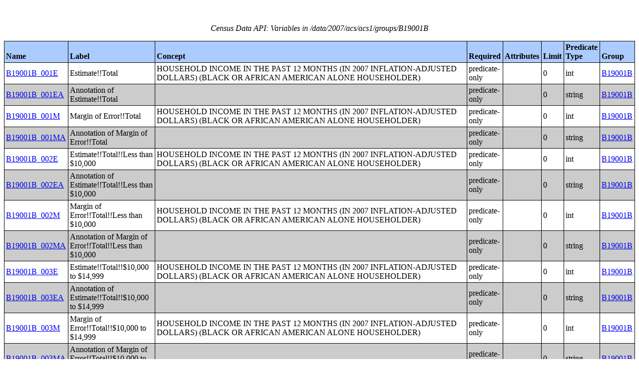

--- FILE ---
content_type: text/html;charset=utf-8
request_url: https://api.census.gov/data/2007/acs/acs1/groups/B19001B.html
body_size: 11513
content:
<!DOCTYPE html PUBLIC "-//W3C//DTD XHTML 1.0 Strict//EN">
<html xmlns="http://www.w3.org/1999/xhtml" lang="en" xml:lang="en">
<head>
<META http-equiv="Content-Type" content="text/html; charset=utf-8">
<title>Census Data API: /data/2007/acs/acs1/groups/B19001B</title>
<meta http-equiv="Content-Type" content="text/html; charset=utf-8">
<meta name="DC.title" content="Census Data API: /data/2007/acs/acs1/groups/B19001B">
<meta name="DC.creator" content="Your friendly API robotic overlord">
<meta name="DC.description" content="Census Data API: /data/2007/acs/acs1/groups/B19001B">
<meta name="DC.date.created" scheme="ISO8601" content="2011-11-28">
<meta name="DC.date.reviewed" scheme="ISO8601" content="2025-12-18">
<meta name="DC.language" scheme="DCTERMS.RFC1766" content="EN-US">
<meta name="description" content="Census Data API: /data/2007/acs/acs1/groups/B19001B">
<style type="text/css">
                    table {
                        counter-reset: counter1 0;
                        border: thin solid;
                        border-collapse: collapse;
                        width:100%;
                        margin: 2em 0;
                    }

                    tfoot tr {
                        border-top: double;
                    }

                    tfoot tr td {
                        font-style: italic;
                        padding-top: 1em;
                        text-align: center;
                        vertical-align: bottom;
                    }

                    th {
                        vertical-align: bottom;
                        background: #ACCCFF;
                    }

                    th, td {
                        text-align: left;
                        border: thin solid;
                        padding: 0.2em;
                    }

                    caption {
                        font-style: italic;
                        padding: 1em;
                    }

                    tr:nth-child(even) {background: #CCC}
                    tr:nth-child(odd) {background: #FFF}

                    .hier-sep {
                        font-style: italic;
                        font-family: monospace;
                    }

                    .none, .na { font-style: italic }
					.geo-level-id {
						text-align: right;
						padding-right: 1em;
						width: 3em;
						//font-size: smaller;
					}

                    .tagquery tr td { vertical-align: top }

                    .counter1:before {
                        counter-increment: counter1;
                        content: counter(counter1);
                    }

                </style>
                
                
</head>
<body>
<table>
<caption>Census Data API: Variables in /data/2007/acs/acs1/groups/B19001B</caption>
<!--api:var /data/2007/acs/acs1/groups-->
<thead>
<tr>
<th>Name</th><th>Label</th><th>Concept</th><th>Required</th><th>Attributes</th><th>Limit</th><th>Predicate Type</th><th>Group</th>
</tr>
</thead>
<tfoot>
<tr>
<td colspan="9">70 variables</td>
</tr>
</tfoot>
<tbody>
<tr>
<td><a href="/data/2007/acs/acs1/variables/B19001B_001E.json" name="B19001B_001E">B19001B_001E</a></td><td>Estimate!!Total</td><td>HOUSEHOLD INCOME IN THE PAST 12 MONTHS (IN 2007 INFLATION-ADJUSTED DOLLARS) (BLACK OR AFRICAN AMERICAN ALONE HOUSEHOLDER)</td><td>predicate-only</td><td><a href="/data/2007/acs/acs1/groups/.html"></a></td><td>0</td><td>int</td><td><a href="/data/2007/acs/acs1/groups/B19001B.html">B19001B</a></td>
</tr>
<tr>
<td><a href="/data/2007/acs/acs1/variables/B19001B_001EA.json" name="B19001B_001EA">B19001B_001EA</a></td><td>Annotation of Estimate!!Total</td><td></td><td>predicate-only</td><td><a href="/data/2007/acs/acs1/groups/.html"></a></td><td>0</td><td>string</td><td><a href="/data/2007/acs/acs1/groups/B19001B.html">B19001B</a></td>
</tr>
<tr>
<td><a href="/data/2007/acs/acs1/variables/B19001B_001M.json" name="B19001B_001M">B19001B_001M</a></td><td>Margin of Error!!Total</td><td>HOUSEHOLD INCOME IN THE PAST 12 MONTHS (IN 2007 INFLATION-ADJUSTED DOLLARS) (BLACK OR AFRICAN AMERICAN ALONE HOUSEHOLDER)</td><td>predicate-only</td><td><a href="/data/2007/acs/acs1/groups/.html"></a></td><td>0</td><td>int</td><td><a href="/data/2007/acs/acs1/groups/B19001B.html">B19001B</a></td>
</tr>
<tr>
<td><a href="/data/2007/acs/acs1/variables/B19001B_001MA.json" name="B19001B_001MA">B19001B_001MA</a></td><td>Annotation of Margin of Error!!Total</td><td></td><td>predicate-only</td><td><a href="/data/2007/acs/acs1/groups/.html"></a></td><td>0</td><td>string</td><td><a href="/data/2007/acs/acs1/groups/B19001B.html">B19001B</a></td>
</tr>
<tr>
<td><a href="/data/2007/acs/acs1/variables/B19001B_002E.json" name="B19001B_002E">B19001B_002E</a></td><td>Estimate!!Total!!Less than $10,000</td><td>HOUSEHOLD INCOME IN THE PAST 12 MONTHS (IN 2007 INFLATION-ADJUSTED DOLLARS) (BLACK OR AFRICAN AMERICAN ALONE HOUSEHOLDER)</td><td>predicate-only</td><td><a href="/data/2007/acs/acs1/groups/.html"></a></td><td>0</td><td>int</td><td><a href="/data/2007/acs/acs1/groups/B19001B.html">B19001B</a></td>
</tr>
<tr>
<td><a href="/data/2007/acs/acs1/variables/B19001B_002EA.json" name="B19001B_002EA">B19001B_002EA</a></td><td>Annotation of Estimate!!Total!!Less than $10,000</td><td></td><td>predicate-only</td><td><a href="/data/2007/acs/acs1/groups/.html"></a></td><td>0</td><td>string</td><td><a href="/data/2007/acs/acs1/groups/B19001B.html">B19001B</a></td>
</tr>
<tr>
<td><a href="/data/2007/acs/acs1/variables/B19001B_002M.json" name="B19001B_002M">B19001B_002M</a></td><td>Margin of Error!!Total!!Less than $10,000</td><td>HOUSEHOLD INCOME IN THE PAST 12 MONTHS (IN 2007 INFLATION-ADJUSTED DOLLARS) (BLACK OR AFRICAN AMERICAN ALONE HOUSEHOLDER)</td><td>predicate-only</td><td><a href="/data/2007/acs/acs1/groups/.html"></a></td><td>0</td><td>int</td><td><a href="/data/2007/acs/acs1/groups/B19001B.html">B19001B</a></td>
</tr>
<tr>
<td><a href="/data/2007/acs/acs1/variables/B19001B_002MA.json" name="B19001B_002MA">B19001B_002MA</a></td><td>Annotation of Margin of Error!!Total!!Less than $10,000</td><td></td><td>predicate-only</td><td><a href="/data/2007/acs/acs1/groups/.html"></a></td><td>0</td><td>string</td><td><a href="/data/2007/acs/acs1/groups/B19001B.html">B19001B</a></td>
</tr>
<tr>
<td><a href="/data/2007/acs/acs1/variables/B19001B_003E.json" name="B19001B_003E">B19001B_003E</a></td><td>Estimate!!Total!!$10,000 to $14,999</td><td>HOUSEHOLD INCOME IN THE PAST 12 MONTHS (IN 2007 INFLATION-ADJUSTED DOLLARS) (BLACK OR AFRICAN AMERICAN ALONE HOUSEHOLDER)</td><td>predicate-only</td><td><a href="/data/2007/acs/acs1/groups/.html"></a></td><td>0</td><td>int</td><td><a href="/data/2007/acs/acs1/groups/B19001B.html">B19001B</a></td>
</tr>
<tr>
<td><a href="/data/2007/acs/acs1/variables/B19001B_003EA.json" name="B19001B_003EA">B19001B_003EA</a></td><td>Annotation of Estimate!!Total!!$10,000 to $14,999</td><td></td><td>predicate-only</td><td><a href="/data/2007/acs/acs1/groups/.html"></a></td><td>0</td><td>string</td><td><a href="/data/2007/acs/acs1/groups/B19001B.html">B19001B</a></td>
</tr>
<tr>
<td><a href="/data/2007/acs/acs1/variables/B19001B_003M.json" name="B19001B_003M">B19001B_003M</a></td><td>Margin of Error!!Total!!$10,000 to $14,999</td><td>HOUSEHOLD INCOME IN THE PAST 12 MONTHS (IN 2007 INFLATION-ADJUSTED DOLLARS) (BLACK OR AFRICAN AMERICAN ALONE HOUSEHOLDER)</td><td>predicate-only</td><td><a href="/data/2007/acs/acs1/groups/.html"></a></td><td>0</td><td>int</td><td><a href="/data/2007/acs/acs1/groups/B19001B.html">B19001B</a></td>
</tr>
<tr>
<td><a href="/data/2007/acs/acs1/variables/B19001B_003MA.json" name="B19001B_003MA">B19001B_003MA</a></td><td>Annotation of Margin of Error!!Total!!$10,000 to $14,999</td><td></td><td>predicate-only</td><td><a href="/data/2007/acs/acs1/groups/.html"></a></td><td>0</td><td>string</td><td><a href="/data/2007/acs/acs1/groups/B19001B.html">B19001B</a></td>
</tr>
<tr>
<td><a href="/data/2007/acs/acs1/variables/B19001B_004E.json" name="B19001B_004E">B19001B_004E</a></td><td>Estimate!!Total!!$15,000 to $19,999</td><td>HOUSEHOLD INCOME IN THE PAST 12 MONTHS (IN 2007 INFLATION-ADJUSTED DOLLARS) (BLACK OR AFRICAN AMERICAN ALONE HOUSEHOLDER)</td><td>predicate-only</td><td><a href="/data/2007/acs/acs1/groups/.html"></a></td><td>0</td><td>int</td><td><a href="/data/2007/acs/acs1/groups/B19001B.html">B19001B</a></td>
</tr>
<tr>
<td><a href="/data/2007/acs/acs1/variables/B19001B_004EA.json" name="B19001B_004EA">B19001B_004EA</a></td><td>Annotation of Estimate!!Total!!$15,000 to $19,999</td><td></td><td>predicate-only</td><td><a href="/data/2007/acs/acs1/groups/.html"></a></td><td>0</td><td>string</td><td><a href="/data/2007/acs/acs1/groups/B19001B.html">B19001B</a></td>
</tr>
<tr>
<td><a href="/data/2007/acs/acs1/variables/B19001B_004M.json" name="B19001B_004M">B19001B_004M</a></td><td>Margin of Error!!Total!!$15,000 to $19,999</td><td>HOUSEHOLD INCOME IN THE PAST 12 MONTHS (IN 2007 INFLATION-ADJUSTED DOLLARS) (BLACK OR AFRICAN AMERICAN ALONE HOUSEHOLDER)</td><td>predicate-only</td><td><a href="/data/2007/acs/acs1/groups/.html"></a></td><td>0</td><td>int</td><td><a href="/data/2007/acs/acs1/groups/B19001B.html">B19001B</a></td>
</tr>
<tr>
<td><a href="/data/2007/acs/acs1/variables/B19001B_004MA.json" name="B19001B_004MA">B19001B_004MA</a></td><td>Annotation of Margin of Error!!Total!!$15,000 to $19,999</td><td></td><td>predicate-only</td><td><a href="/data/2007/acs/acs1/groups/.html"></a></td><td>0</td><td>string</td><td><a href="/data/2007/acs/acs1/groups/B19001B.html">B19001B</a></td>
</tr>
<tr>
<td><a href="/data/2007/acs/acs1/variables/B19001B_005E.json" name="B19001B_005E">B19001B_005E</a></td><td>Estimate!!Total!!$20,000 to $24,999</td><td>HOUSEHOLD INCOME IN THE PAST 12 MONTHS (IN 2007 INFLATION-ADJUSTED DOLLARS) (BLACK OR AFRICAN AMERICAN ALONE HOUSEHOLDER)</td><td>predicate-only</td><td><a href="/data/2007/acs/acs1/groups/.html"></a></td><td>0</td><td>int</td><td><a href="/data/2007/acs/acs1/groups/B19001B.html">B19001B</a></td>
</tr>
<tr>
<td><a href="/data/2007/acs/acs1/variables/B19001B_005EA.json" name="B19001B_005EA">B19001B_005EA</a></td><td>Annotation of Estimate!!Total!!$20,000 to $24,999</td><td></td><td>predicate-only</td><td><a href="/data/2007/acs/acs1/groups/.html"></a></td><td>0</td><td>string</td><td><a href="/data/2007/acs/acs1/groups/B19001B.html">B19001B</a></td>
</tr>
<tr>
<td><a href="/data/2007/acs/acs1/variables/B19001B_005M.json" name="B19001B_005M">B19001B_005M</a></td><td>Margin of Error!!Total!!$20,000 to $24,999</td><td>HOUSEHOLD INCOME IN THE PAST 12 MONTHS (IN 2007 INFLATION-ADJUSTED DOLLARS) (BLACK OR AFRICAN AMERICAN ALONE HOUSEHOLDER)</td><td>predicate-only</td><td><a href="/data/2007/acs/acs1/groups/.html"></a></td><td>0</td><td>int</td><td><a href="/data/2007/acs/acs1/groups/B19001B.html">B19001B</a></td>
</tr>
<tr>
<td><a href="/data/2007/acs/acs1/variables/B19001B_005MA.json" name="B19001B_005MA">B19001B_005MA</a></td><td>Annotation of Margin of Error!!Total!!$20,000 to $24,999</td><td></td><td>predicate-only</td><td><a href="/data/2007/acs/acs1/groups/.html"></a></td><td>0</td><td>string</td><td><a href="/data/2007/acs/acs1/groups/B19001B.html">B19001B</a></td>
</tr>
<tr>
<td><a href="/data/2007/acs/acs1/variables/B19001B_006E.json" name="B19001B_006E">B19001B_006E</a></td><td>Estimate!!Total!!$25,000 to $29,999</td><td>HOUSEHOLD INCOME IN THE PAST 12 MONTHS (IN 2007 INFLATION-ADJUSTED DOLLARS) (BLACK OR AFRICAN AMERICAN ALONE HOUSEHOLDER)</td><td>predicate-only</td><td><a href="/data/2007/acs/acs1/groups/.html"></a></td><td>0</td><td>int</td><td><a href="/data/2007/acs/acs1/groups/B19001B.html">B19001B</a></td>
</tr>
<tr>
<td><a href="/data/2007/acs/acs1/variables/B19001B_006EA.json" name="B19001B_006EA">B19001B_006EA</a></td><td>Annotation of Estimate!!Total!!$25,000 to $29,999</td><td></td><td>predicate-only</td><td><a href="/data/2007/acs/acs1/groups/.html"></a></td><td>0</td><td>string</td><td><a href="/data/2007/acs/acs1/groups/B19001B.html">B19001B</a></td>
</tr>
<tr>
<td><a href="/data/2007/acs/acs1/variables/B19001B_006M.json" name="B19001B_006M">B19001B_006M</a></td><td>Margin of Error!!Total!!$25,000 to $29,999</td><td>HOUSEHOLD INCOME IN THE PAST 12 MONTHS (IN 2007 INFLATION-ADJUSTED DOLLARS) (BLACK OR AFRICAN AMERICAN ALONE HOUSEHOLDER)</td><td>predicate-only</td><td><a href="/data/2007/acs/acs1/groups/.html"></a></td><td>0</td><td>int</td><td><a href="/data/2007/acs/acs1/groups/B19001B.html">B19001B</a></td>
</tr>
<tr>
<td><a href="/data/2007/acs/acs1/variables/B19001B_006MA.json" name="B19001B_006MA">B19001B_006MA</a></td><td>Annotation of Margin of Error!!Total!!$25,000 to $29,999</td><td></td><td>predicate-only</td><td><a href="/data/2007/acs/acs1/groups/.html"></a></td><td>0</td><td>string</td><td><a href="/data/2007/acs/acs1/groups/B19001B.html">B19001B</a></td>
</tr>
<tr>
<td><a href="/data/2007/acs/acs1/variables/B19001B_007E.json" name="B19001B_007E">B19001B_007E</a></td><td>Estimate!!Total!!$30,000 to $34,999</td><td>HOUSEHOLD INCOME IN THE PAST 12 MONTHS (IN 2007 INFLATION-ADJUSTED DOLLARS) (BLACK OR AFRICAN AMERICAN ALONE HOUSEHOLDER)</td><td>predicate-only</td><td><a href="/data/2007/acs/acs1/groups/.html"></a></td><td>0</td><td>int</td><td><a href="/data/2007/acs/acs1/groups/B19001B.html">B19001B</a></td>
</tr>
<tr>
<td><a href="/data/2007/acs/acs1/variables/B19001B_007EA.json" name="B19001B_007EA">B19001B_007EA</a></td><td>Annotation of Estimate!!Total!!$30,000 to $34,999</td><td></td><td>predicate-only</td><td><a href="/data/2007/acs/acs1/groups/.html"></a></td><td>0</td><td>string</td><td><a href="/data/2007/acs/acs1/groups/B19001B.html">B19001B</a></td>
</tr>
<tr>
<td><a href="/data/2007/acs/acs1/variables/B19001B_007M.json" name="B19001B_007M">B19001B_007M</a></td><td>Margin of Error!!Total!!$30,000 to $34,999</td><td>HOUSEHOLD INCOME IN THE PAST 12 MONTHS (IN 2007 INFLATION-ADJUSTED DOLLARS) (BLACK OR AFRICAN AMERICAN ALONE HOUSEHOLDER)</td><td>predicate-only</td><td><a href="/data/2007/acs/acs1/groups/.html"></a></td><td>0</td><td>int</td><td><a href="/data/2007/acs/acs1/groups/B19001B.html">B19001B</a></td>
</tr>
<tr>
<td><a href="/data/2007/acs/acs1/variables/B19001B_007MA.json" name="B19001B_007MA">B19001B_007MA</a></td><td>Annotation of Margin of Error!!Total!!$30,000 to $34,999</td><td></td><td>predicate-only</td><td><a href="/data/2007/acs/acs1/groups/.html"></a></td><td>0</td><td>string</td><td><a href="/data/2007/acs/acs1/groups/B19001B.html">B19001B</a></td>
</tr>
<tr>
<td><a href="/data/2007/acs/acs1/variables/B19001B_008E.json" name="B19001B_008E">B19001B_008E</a></td><td>Estimate!!Total!!$35,000 to $39,999</td><td>HOUSEHOLD INCOME IN THE PAST 12 MONTHS (IN 2007 INFLATION-ADJUSTED DOLLARS) (BLACK OR AFRICAN AMERICAN ALONE HOUSEHOLDER)</td><td>predicate-only</td><td><a href="/data/2007/acs/acs1/groups/.html"></a></td><td>0</td><td>int</td><td><a href="/data/2007/acs/acs1/groups/B19001B.html">B19001B</a></td>
</tr>
<tr>
<td><a href="/data/2007/acs/acs1/variables/B19001B_008EA.json" name="B19001B_008EA">B19001B_008EA</a></td><td>Annotation of Estimate!!Total!!$35,000 to $39,999</td><td></td><td>predicate-only</td><td><a href="/data/2007/acs/acs1/groups/.html"></a></td><td>0</td><td>string</td><td><a href="/data/2007/acs/acs1/groups/B19001B.html">B19001B</a></td>
</tr>
<tr>
<td><a href="/data/2007/acs/acs1/variables/B19001B_008M.json" name="B19001B_008M">B19001B_008M</a></td><td>Margin of Error!!Total!!$35,000 to $39,999</td><td>HOUSEHOLD INCOME IN THE PAST 12 MONTHS (IN 2007 INFLATION-ADJUSTED DOLLARS) (BLACK OR AFRICAN AMERICAN ALONE HOUSEHOLDER)</td><td>predicate-only</td><td><a href="/data/2007/acs/acs1/groups/.html"></a></td><td>0</td><td>int</td><td><a href="/data/2007/acs/acs1/groups/B19001B.html">B19001B</a></td>
</tr>
<tr>
<td><a href="/data/2007/acs/acs1/variables/B19001B_008MA.json" name="B19001B_008MA">B19001B_008MA</a></td><td>Annotation of Margin of Error!!Total!!$35,000 to $39,999</td><td></td><td>predicate-only</td><td><a href="/data/2007/acs/acs1/groups/.html"></a></td><td>0</td><td>string</td><td><a href="/data/2007/acs/acs1/groups/B19001B.html">B19001B</a></td>
</tr>
<tr>
<td><a href="/data/2007/acs/acs1/variables/B19001B_009E.json" name="B19001B_009E">B19001B_009E</a></td><td>Estimate!!Total!!$40,000 to $44,999</td><td>HOUSEHOLD INCOME IN THE PAST 12 MONTHS (IN 2007 INFLATION-ADJUSTED DOLLARS) (BLACK OR AFRICAN AMERICAN ALONE HOUSEHOLDER)</td><td>predicate-only</td><td><a href="/data/2007/acs/acs1/groups/.html"></a></td><td>0</td><td>int</td><td><a href="/data/2007/acs/acs1/groups/B19001B.html">B19001B</a></td>
</tr>
<tr>
<td><a href="/data/2007/acs/acs1/variables/B19001B_009EA.json" name="B19001B_009EA">B19001B_009EA</a></td><td>Annotation of Estimate!!Total!!$40,000 to $44,999</td><td></td><td>predicate-only</td><td><a href="/data/2007/acs/acs1/groups/.html"></a></td><td>0</td><td>string</td><td><a href="/data/2007/acs/acs1/groups/B19001B.html">B19001B</a></td>
</tr>
<tr>
<td><a href="/data/2007/acs/acs1/variables/B19001B_009M.json" name="B19001B_009M">B19001B_009M</a></td><td>Margin of Error!!Total!!$40,000 to $44,999</td><td>HOUSEHOLD INCOME IN THE PAST 12 MONTHS (IN 2007 INFLATION-ADJUSTED DOLLARS) (BLACK OR AFRICAN AMERICAN ALONE HOUSEHOLDER)</td><td>predicate-only</td><td><a href="/data/2007/acs/acs1/groups/.html"></a></td><td>0</td><td>int</td><td><a href="/data/2007/acs/acs1/groups/B19001B.html">B19001B</a></td>
</tr>
<tr>
<td><a href="/data/2007/acs/acs1/variables/B19001B_009MA.json" name="B19001B_009MA">B19001B_009MA</a></td><td>Annotation of Margin of Error!!Total!!$40,000 to $44,999</td><td></td><td>predicate-only</td><td><a href="/data/2007/acs/acs1/groups/.html"></a></td><td>0</td><td>string</td><td><a href="/data/2007/acs/acs1/groups/B19001B.html">B19001B</a></td>
</tr>
<tr>
<td><a href="/data/2007/acs/acs1/variables/B19001B_010E.json" name="B19001B_010E">B19001B_010E</a></td><td>Estimate!!Total!!$45,000 to $49,999</td><td>HOUSEHOLD INCOME IN THE PAST 12 MONTHS (IN 2007 INFLATION-ADJUSTED DOLLARS) (BLACK OR AFRICAN AMERICAN ALONE HOUSEHOLDER)</td><td>predicate-only</td><td><a href="/data/2007/acs/acs1/groups/.html"></a></td><td>0</td><td>int</td><td><a href="/data/2007/acs/acs1/groups/B19001B.html">B19001B</a></td>
</tr>
<tr>
<td><a href="/data/2007/acs/acs1/variables/B19001B_010EA.json" name="B19001B_010EA">B19001B_010EA</a></td><td>Annotation of Estimate!!Total!!$45,000 to $49,999</td><td></td><td>predicate-only</td><td><a href="/data/2007/acs/acs1/groups/.html"></a></td><td>0</td><td>string</td><td><a href="/data/2007/acs/acs1/groups/B19001B.html">B19001B</a></td>
</tr>
<tr>
<td><a href="/data/2007/acs/acs1/variables/B19001B_010M.json" name="B19001B_010M">B19001B_010M</a></td><td>Margin of Error!!Total!!$45,000 to $49,999</td><td>HOUSEHOLD INCOME IN THE PAST 12 MONTHS (IN 2007 INFLATION-ADJUSTED DOLLARS) (BLACK OR AFRICAN AMERICAN ALONE HOUSEHOLDER)</td><td>predicate-only</td><td><a href="/data/2007/acs/acs1/groups/.html"></a></td><td>0</td><td>int</td><td><a href="/data/2007/acs/acs1/groups/B19001B.html">B19001B</a></td>
</tr>
<tr>
<td><a href="/data/2007/acs/acs1/variables/B19001B_010MA.json" name="B19001B_010MA">B19001B_010MA</a></td><td>Annotation of Margin of Error!!Total!!$45,000 to $49,999</td><td></td><td>predicate-only</td><td><a href="/data/2007/acs/acs1/groups/.html"></a></td><td>0</td><td>string</td><td><a href="/data/2007/acs/acs1/groups/B19001B.html">B19001B</a></td>
</tr>
<tr>
<td><a href="/data/2007/acs/acs1/variables/B19001B_011E.json" name="B19001B_011E">B19001B_011E</a></td><td>Estimate!!Total!!$50,000 to $59,999</td><td>HOUSEHOLD INCOME IN THE PAST 12 MONTHS (IN 2007 INFLATION-ADJUSTED DOLLARS) (BLACK OR AFRICAN AMERICAN ALONE HOUSEHOLDER)</td><td>predicate-only</td><td><a href="/data/2007/acs/acs1/groups/.html"></a></td><td>0</td><td>int</td><td><a href="/data/2007/acs/acs1/groups/B19001B.html">B19001B</a></td>
</tr>
<tr>
<td><a href="/data/2007/acs/acs1/variables/B19001B_011EA.json" name="B19001B_011EA">B19001B_011EA</a></td><td>Annotation of Estimate!!Total!!$50,000 to $59,999</td><td></td><td>predicate-only</td><td><a href="/data/2007/acs/acs1/groups/.html"></a></td><td>0</td><td>string</td><td><a href="/data/2007/acs/acs1/groups/B19001B.html">B19001B</a></td>
</tr>
<tr>
<td><a href="/data/2007/acs/acs1/variables/B19001B_011M.json" name="B19001B_011M">B19001B_011M</a></td><td>Margin of Error!!Total!!$50,000 to $59,999</td><td>HOUSEHOLD INCOME IN THE PAST 12 MONTHS (IN 2007 INFLATION-ADJUSTED DOLLARS) (BLACK OR AFRICAN AMERICAN ALONE HOUSEHOLDER)</td><td>predicate-only</td><td><a href="/data/2007/acs/acs1/groups/.html"></a></td><td>0</td><td>int</td><td><a href="/data/2007/acs/acs1/groups/B19001B.html">B19001B</a></td>
</tr>
<tr>
<td><a href="/data/2007/acs/acs1/variables/B19001B_011MA.json" name="B19001B_011MA">B19001B_011MA</a></td><td>Annotation of Margin of Error!!Total!!$50,000 to $59,999</td><td></td><td>predicate-only</td><td><a href="/data/2007/acs/acs1/groups/.html"></a></td><td>0</td><td>string</td><td><a href="/data/2007/acs/acs1/groups/B19001B.html">B19001B</a></td>
</tr>
<tr>
<td><a href="/data/2007/acs/acs1/variables/B19001B_012E.json" name="B19001B_012E">B19001B_012E</a></td><td>Estimate!!Total!!$60,000 to $74,999</td><td>HOUSEHOLD INCOME IN THE PAST 12 MONTHS (IN 2007 INFLATION-ADJUSTED DOLLARS) (BLACK OR AFRICAN AMERICAN ALONE HOUSEHOLDER)</td><td>predicate-only</td><td><a href="/data/2007/acs/acs1/groups/.html"></a></td><td>0</td><td>int</td><td><a href="/data/2007/acs/acs1/groups/B19001B.html">B19001B</a></td>
</tr>
<tr>
<td><a href="/data/2007/acs/acs1/variables/B19001B_012EA.json" name="B19001B_012EA">B19001B_012EA</a></td><td>Annotation of Estimate!!Total!!$60,000 to $74,999</td><td></td><td>predicate-only</td><td><a href="/data/2007/acs/acs1/groups/.html"></a></td><td>0</td><td>string</td><td><a href="/data/2007/acs/acs1/groups/B19001B.html">B19001B</a></td>
</tr>
<tr>
<td><a href="/data/2007/acs/acs1/variables/B19001B_012M.json" name="B19001B_012M">B19001B_012M</a></td><td>Margin of Error!!Total!!$60,000 to $74,999</td><td>HOUSEHOLD INCOME IN THE PAST 12 MONTHS (IN 2007 INFLATION-ADJUSTED DOLLARS) (BLACK OR AFRICAN AMERICAN ALONE HOUSEHOLDER)</td><td>predicate-only</td><td><a href="/data/2007/acs/acs1/groups/.html"></a></td><td>0</td><td>int</td><td><a href="/data/2007/acs/acs1/groups/B19001B.html">B19001B</a></td>
</tr>
<tr>
<td><a href="/data/2007/acs/acs1/variables/B19001B_012MA.json" name="B19001B_012MA">B19001B_012MA</a></td><td>Annotation of Margin of Error!!Total!!$60,000 to $74,999</td><td></td><td>predicate-only</td><td><a href="/data/2007/acs/acs1/groups/.html"></a></td><td>0</td><td>string</td><td><a href="/data/2007/acs/acs1/groups/B19001B.html">B19001B</a></td>
</tr>
<tr>
<td><a href="/data/2007/acs/acs1/variables/B19001B_013E.json" name="B19001B_013E">B19001B_013E</a></td><td>Estimate!!Total!!$75,000 to $99,999</td><td>HOUSEHOLD INCOME IN THE PAST 12 MONTHS (IN 2007 INFLATION-ADJUSTED DOLLARS) (BLACK OR AFRICAN AMERICAN ALONE HOUSEHOLDER)</td><td>predicate-only</td><td><a href="/data/2007/acs/acs1/groups/.html"></a></td><td>0</td><td>int</td><td><a href="/data/2007/acs/acs1/groups/B19001B.html">B19001B</a></td>
</tr>
<tr>
<td><a href="/data/2007/acs/acs1/variables/B19001B_013EA.json" name="B19001B_013EA">B19001B_013EA</a></td><td>Annotation of Estimate!!Total!!$75,000 to $99,999</td><td></td><td>predicate-only</td><td><a href="/data/2007/acs/acs1/groups/.html"></a></td><td>0</td><td>string</td><td><a href="/data/2007/acs/acs1/groups/B19001B.html">B19001B</a></td>
</tr>
<tr>
<td><a href="/data/2007/acs/acs1/variables/B19001B_013M.json" name="B19001B_013M">B19001B_013M</a></td><td>Margin of Error!!Total!!$75,000 to $99,999</td><td>HOUSEHOLD INCOME IN THE PAST 12 MONTHS (IN 2007 INFLATION-ADJUSTED DOLLARS) (BLACK OR AFRICAN AMERICAN ALONE HOUSEHOLDER)</td><td>predicate-only</td><td><a href="/data/2007/acs/acs1/groups/.html"></a></td><td>0</td><td>int</td><td><a href="/data/2007/acs/acs1/groups/B19001B.html">B19001B</a></td>
</tr>
<tr>
<td><a href="/data/2007/acs/acs1/variables/B19001B_013MA.json" name="B19001B_013MA">B19001B_013MA</a></td><td>Annotation of Margin of Error!!Total!!$75,000 to $99,999</td><td></td><td>predicate-only</td><td><a href="/data/2007/acs/acs1/groups/.html"></a></td><td>0</td><td>string</td><td><a href="/data/2007/acs/acs1/groups/B19001B.html">B19001B</a></td>
</tr>
<tr>
<td><a href="/data/2007/acs/acs1/variables/B19001B_014E.json" name="B19001B_014E">B19001B_014E</a></td><td>Estimate!!Total!!$100,000 to $124,999</td><td>HOUSEHOLD INCOME IN THE PAST 12 MONTHS (IN 2007 INFLATION-ADJUSTED DOLLARS) (BLACK OR AFRICAN AMERICAN ALONE HOUSEHOLDER)</td><td>predicate-only</td><td><a href="/data/2007/acs/acs1/groups/.html"></a></td><td>0</td><td>int</td><td><a href="/data/2007/acs/acs1/groups/B19001B.html">B19001B</a></td>
</tr>
<tr>
<td><a href="/data/2007/acs/acs1/variables/B19001B_014EA.json" name="B19001B_014EA">B19001B_014EA</a></td><td>Annotation of Estimate!!Total!!$100,000 to $124,999</td><td></td><td>predicate-only</td><td><a href="/data/2007/acs/acs1/groups/.html"></a></td><td>0</td><td>string</td><td><a href="/data/2007/acs/acs1/groups/B19001B.html">B19001B</a></td>
</tr>
<tr>
<td><a href="/data/2007/acs/acs1/variables/B19001B_014M.json" name="B19001B_014M">B19001B_014M</a></td><td>Margin of Error!!Total!!$100,000 to $124,999</td><td>HOUSEHOLD INCOME IN THE PAST 12 MONTHS (IN 2007 INFLATION-ADJUSTED DOLLARS) (BLACK OR AFRICAN AMERICAN ALONE HOUSEHOLDER)</td><td>predicate-only</td><td><a href="/data/2007/acs/acs1/groups/.html"></a></td><td>0</td><td>int</td><td><a href="/data/2007/acs/acs1/groups/B19001B.html">B19001B</a></td>
</tr>
<tr>
<td><a href="/data/2007/acs/acs1/variables/B19001B_014MA.json" name="B19001B_014MA">B19001B_014MA</a></td><td>Annotation of Margin of Error!!Total!!$100,000 to $124,999</td><td></td><td>predicate-only</td><td><a href="/data/2007/acs/acs1/groups/.html"></a></td><td>0</td><td>string</td><td><a href="/data/2007/acs/acs1/groups/B19001B.html">B19001B</a></td>
</tr>
<tr>
<td><a href="/data/2007/acs/acs1/variables/B19001B_015E.json" name="B19001B_015E">B19001B_015E</a></td><td>Estimate!!Total!!$125,000 to $149,999</td><td>HOUSEHOLD INCOME IN THE PAST 12 MONTHS (IN 2007 INFLATION-ADJUSTED DOLLARS) (BLACK OR AFRICAN AMERICAN ALONE HOUSEHOLDER)</td><td>predicate-only</td><td><a href="/data/2007/acs/acs1/groups/.html"></a></td><td>0</td><td>int</td><td><a href="/data/2007/acs/acs1/groups/B19001B.html">B19001B</a></td>
</tr>
<tr>
<td><a href="/data/2007/acs/acs1/variables/B19001B_015EA.json" name="B19001B_015EA">B19001B_015EA</a></td><td>Annotation of Estimate!!Total!!$125,000 to $149,999</td><td></td><td>predicate-only</td><td><a href="/data/2007/acs/acs1/groups/.html"></a></td><td>0</td><td>string</td><td><a href="/data/2007/acs/acs1/groups/B19001B.html">B19001B</a></td>
</tr>
<tr>
<td><a href="/data/2007/acs/acs1/variables/B19001B_015M.json" name="B19001B_015M">B19001B_015M</a></td><td>Margin of Error!!Total!!$125,000 to $149,999</td><td>HOUSEHOLD INCOME IN THE PAST 12 MONTHS (IN 2007 INFLATION-ADJUSTED DOLLARS) (BLACK OR AFRICAN AMERICAN ALONE HOUSEHOLDER)</td><td>predicate-only</td><td><a href="/data/2007/acs/acs1/groups/.html"></a></td><td>0</td><td>int</td><td><a href="/data/2007/acs/acs1/groups/B19001B.html">B19001B</a></td>
</tr>
<tr>
<td><a href="/data/2007/acs/acs1/variables/B19001B_015MA.json" name="B19001B_015MA">B19001B_015MA</a></td><td>Annotation of Margin of Error!!Total!!$125,000 to $149,999</td><td></td><td>predicate-only</td><td><a href="/data/2007/acs/acs1/groups/.html"></a></td><td>0</td><td>string</td><td><a href="/data/2007/acs/acs1/groups/B19001B.html">B19001B</a></td>
</tr>
<tr>
<td><a href="/data/2007/acs/acs1/variables/B19001B_016E.json" name="B19001B_016E">B19001B_016E</a></td><td>Estimate!!Total!!$150,000 to $199,999</td><td>HOUSEHOLD INCOME IN THE PAST 12 MONTHS (IN 2007 INFLATION-ADJUSTED DOLLARS) (BLACK OR AFRICAN AMERICAN ALONE HOUSEHOLDER)</td><td>predicate-only</td><td><a href="/data/2007/acs/acs1/groups/.html"></a></td><td>0</td><td>int</td><td><a href="/data/2007/acs/acs1/groups/B19001B.html">B19001B</a></td>
</tr>
<tr>
<td><a href="/data/2007/acs/acs1/variables/B19001B_016EA.json" name="B19001B_016EA">B19001B_016EA</a></td><td>Annotation of Estimate!!Total!!$150,000 to $199,999</td><td></td><td>predicate-only</td><td><a href="/data/2007/acs/acs1/groups/.html"></a></td><td>0</td><td>string</td><td><a href="/data/2007/acs/acs1/groups/B19001B.html">B19001B</a></td>
</tr>
<tr>
<td><a href="/data/2007/acs/acs1/variables/B19001B_016M.json" name="B19001B_016M">B19001B_016M</a></td><td>Margin of Error!!Total!!$150,000 to $199,999</td><td>HOUSEHOLD INCOME IN THE PAST 12 MONTHS (IN 2007 INFLATION-ADJUSTED DOLLARS) (BLACK OR AFRICAN AMERICAN ALONE HOUSEHOLDER)</td><td>predicate-only</td><td><a href="/data/2007/acs/acs1/groups/.html"></a></td><td>0</td><td>int</td><td><a href="/data/2007/acs/acs1/groups/B19001B.html">B19001B</a></td>
</tr>
<tr>
<td><a href="/data/2007/acs/acs1/variables/B19001B_016MA.json" name="B19001B_016MA">B19001B_016MA</a></td><td>Annotation of Margin of Error!!Total!!$150,000 to $199,999</td><td></td><td>predicate-only</td><td><a href="/data/2007/acs/acs1/groups/.html"></a></td><td>0</td><td>string</td><td><a href="/data/2007/acs/acs1/groups/B19001B.html">B19001B</a></td>
</tr>
<tr>
<td><a href="/data/2007/acs/acs1/variables/B19001B_017E.json" name="B19001B_017E">B19001B_017E</a></td><td>Estimate!!Total!!$200,000 or more</td><td>HOUSEHOLD INCOME IN THE PAST 12 MONTHS (IN 2007 INFLATION-ADJUSTED DOLLARS) (BLACK OR AFRICAN AMERICAN ALONE HOUSEHOLDER)</td><td>predicate-only</td><td><a href="/data/2007/acs/acs1/groups/.html"></a></td><td>0</td><td>int</td><td><a href="/data/2007/acs/acs1/groups/B19001B.html">B19001B</a></td>
</tr>
<tr>
<td><a href="/data/2007/acs/acs1/variables/B19001B_017EA.json" name="B19001B_017EA">B19001B_017EA</a></td><td>Annotation of Estimate!!Total!!$200,000 or more</td><td></td><td>predicate-only</td><td><a href="/data/2007/acs/acs1/groups/.html"></a></td><td>0</td><td>string</td><td><a href="/data/2007/acs/acs1/groups/B19001B.html">B19001B</a></td>
</tr>
<tr>
<td><a href="/data/2007/acs/acs1/variables/B19001B_017M.json" name="B19001B_017M">B19001B_017M</a></td><td>Margin of Error!!Total!!$200,000 or more</td><td>HOUSEHOLD INCOME IN THE PAST 12 MONTHS (IN 2007 INFLATION-ADJUSTED DOLLARS) (BLACK OR AFRICAN AMERICAN ALONE HOUSEHOLDER)</td><td>predicate-only</td><td><a href="/data/2007/acs/acs1/groups/.html"></a></td><td>0</td><td>int</td><td><a href="/data/2007/acs/acs1/groups/B19001B.html">B19001B</a></td>
</tr>
<tr>
<td><a href="/data/2007/acs/acs1/variables/B19001B_017MA.json" name="B19001B_017MA">B19001B_017MA</a></td><td>Annotation of Margin of Error!!Total!!$200,000 or more</td><td></td><td>predicate-only</td><td><a href="/data/2007/acs/acs1/groups/.html"></a></td><td>0</td><td>string</td><td><a href="/data/2007/acs/acs1/groups/B19001B.html">B19001B</a></td>
</tr>
<tr>
<td><a href="/data/2007/acs/acs1/variables/GEO_ID.json" name="GEO_ID">GEO_ID</a></td><td>Geography</td><td>AGE OF HOUSEHOLDER BY HOUSEHOLD INCOME IN THE PAST 12 MONTHS (IN 2007 INFLATION-ADJUSTED DOLLARS) (SOME OTHER RACE ALONE HOUSEHOLDER);AGE OF HOUSEHOLDER BY HOUSEHOLD INCOME IN THE PAST 12 MONTHS (IN 2007 INFLATION-ADJUSTED DOLLARS) (TWO OR MORE RACES HOUSEHOLDER);AGE OF HOUSEHOLDER BY HOUSEHOLD INCOME IN THE PAST 12 MONTHS (IN 2007 INFLATION-ADJUSTED DOLLARS) (WHITE ALONE, NOT HISPANIC OR LATINO HOUSEHOLDER);AGE OF HOUSEHOLDER BY HOUSEHOLD INCOME IN THE PAST 12 MONTHS (IN 2007 INFLATION-ADJUSTED DOLLARS) (HISPANIC OR LATINO HOUSEHOLDER);FAMILY INCOME IN THE PAST 12 MONTHS (IN 2007 INFLATION-ADJUSTED DOLLARS);FAMILY INCOME IN THE PAST 12 MONTHS (IN 2007 INFLATION-ADJUSTED DOLLARS) (WHITE ALONE HOUSEHOLDER);FAMILY INCOME IN THE PAST 12 MONTHS (IN 2007 INFLATION-ADJUSTED DOLLARS) (BLACK OR AFRICAN AMERICAN ALONE HOUSEHOLDER);FAMILY INCOME IN THE PAST 12 MONTHS (IN 2007 INFLATION-ADJUSTED DOLLARS) (AMERICAN INDIAN AND ALASKA NATIVE ALONE HOUSEHOLDER);FAMILY INCOME IN THE PAST 12 MONTHS (IN 2007 INFLATION-ADJUSTED DOLLARS) (ASIAN ALONE HOUSEHOLDER);FAMILY INCOME IN THE PAST 12 MONTHS (IN 2007 INFLATION-ADJUSTED DOLLARS) (NATIVE HAWAIIAN AND OTHER PACIFIC ISLANDER ALONE HOUSEHOLDER);FAMILY INCOME IN THE PAST 12 MONTHS (IN 2007 INFLATION-ADJUSTED DOLLARS) (SOME OTHER RACE ALONE HOUSEHOLDER);FAMILY INCOME IN THE PAST 12 MONTHS (IN 2007 INFLATION-ADJUSTED DOLLARS) (TWO OR MORE RACES HOUSEHOLDER);FAMILY INCOME IN THE PAST 12 MONTHS (IN 2007 INFLATION-ADJUSTED DOLLARS) (WHITE ALONE, NOT HISPANIC OR LATINO HOUSEHOLDER);FAMILY INCOME IN THE PAST 12 MONTHS (IN 2007 INFLATION-ADJUSTED DOLLARS) (HISPANIC OR LATINO HOUSEHOLDER);FAMILY TYPE BY PRESENCE OF OWN CHILDREN UNDER 18 YEARS BY FAMILY INCOME IN THE PAST 12 MONTHS (IN 2007 INFLATION-ADJUSTED DOLLARS);NONFAMILY HOUSEHOLD INCOME IN THE PAST 12 MONTHS (IN 2007 INFLATION-ADJUSTED DOLLARS);SEX BY WORK EXPERIENCE IN THE PAST 12 MONTHS BY EARNINGS IN THE PAST 12 MONTHS (IN 2007 INFLATION-ADJUSTED DOLLARS) FOR THE POPULATION 16 YEARS AND OVER;SEX BY WORK EXPERIENCE IN THE PAST 12 MONTHS BY EARNINGS IN THE PAST 12 MONTHS (IN 2007 INFLATION-ADJUSTED DOLLARS) FOR THE POPULATION 16 YEARS AND OVER (WHITE ALONE);SEX BY WORK EXPERIENCE IN THE PAST 12 MONTHS BY EARNINGS IN THE PAST 12 MONTHS (IN 2007 INFLATION-ADJUSTED DOLLARS) FOR THE POPULATION 16 YEARS AND OVER (BLACK OR AFRICAN AMERICAN ALONE);SEX BY WORK EXPERIENCE IN THE PAST 12 MONTHS BY EARNINGS IN THE PAST 12 MONTHS (IN 2007 INFLATION-ADJUSTED DOLLARS) FOR THE POPULATION 16 YEARS AND OVER (AMERICAN INDIAN AND ALASKA NATIVE ALONE);SEX BY WORK EXPERIENCE IN THE PAST 12 MONTHS BY EARNINGS IN THE PAST 12 MONTHS (IN 2007 INFLATION-ADJUSTED DOLLARS) FOR THE POPULATION 16 YEARS AND OVER (ASIAN ALONE);SEX BY WORK EXPERIENCE IN THE PAST 12 MONTHS BY EARNINGS IN THE PAST 12 MONTHS (IN 2007 INFLATION-ADJUSTED DOLLARS) FOR THE POPULATION 16 YEARS AND OVER (NATIVE HAWAIIAN AND OTHER PACIFIC ISLANDER ALONE);SEX BY WORK EXPERIENCE IN THE PAST 12 MONTHS BY EARNINGS IN THE PAST 12 MONTHS (IN 2007 INFLATION-ADJUSTED DOLLARS) FOR THE POPULATION 16 YEARS AND OVER (SOME OTHER RACE ALONE);SEX BY WORK EXPERIENCE IN THE PAST 12 MONTHS BY EARNINGS IN THE PAST 12 MONTHS (IN 2007 INFLATION-ADJUSTED DOLLARS) FOR THE POPULATION 16 YEARS AND OVER (TWO OR MORE RACES);SEX BY WORK EXPERIENCE IN THE PAST 12 MONTHS BY EARNINGS IN THE PAST 12 MONTHS (IN 2007 INFLATION-ADJUSTED DOLLARS) FOR THE POPULATION 16 YEARS AND OVER (WHITE ALONE, NOT HISPANIC OR LATINO);SEX BY WORK EXPERIENCE IN THE PAST 12 MONTHS BY EARNINGS IN THE PAST 12 MONTHS (IN 2007 INFLATION-ADJUSTED DOLLARS) FOR THE POPULATION 16 YEARS AND OVER (HISPANIC OR LATINO);SEX BY AGE BY VETERAN STATUS FOR THE CIVILIAN POPULATION 18 YEARS AND OVER (WHITE ALONE);SEX BY AGE BY VETERAN STATUS FOR THE CIVILIAN POPULATION 18 YEARS AND OVER (BLACK OR AFRICAN AMERICAN ALONE);SEX BY AGE BY VETERAN STATUS FOR THE CIVILIAN POPULATION 18 YEARS AND OVER (AMERICAN INDIAN AND ALASKA NATIVE ALONE);SEX BY AGE BY VETERAN STATUS FOR THE CIVILIAN POPULATION 18 YEARS AND OVER (ASIAN ALONE);SEX BY AGE BY VETERAN STATUS FOR THE CIVILIAN POPULATION 18 YEARS AND OVER (NATIVE HAWAIIAN AND OTHER PACIFIC ISLANDER ALONE);SEX BY AGE BY VETERAN STATUS FOR THE CIVILIAN POPULATION 18 YEARS AND OVER (SOME OTHER RACE ALONE);SEX BY AGE BY VETERAN STATUS FOR THE CIVILIAN POPULATION 18 YEARS AND OVER (TWO OR MORE RACES);SEX BY AGE BY VETERAN STATUS FOR THE CIVILIAN POPULATION 18 YEARS AND OVER (WHITE ALONE, NOT HISPANIC OR LATINO);SEX BY AGE BY VETERAN STATUS FOR THE CIVILIAN POPULATION 18 YEARS AND OVER (HISPANIC OR LATINO);VETERAN STATUS BY EMPLOYMENT STATUS FOR THE CIVILIAN POPULATION 18 TO 64 YEARS;AGE BY VETERAN STATUS BY POVERTY STATUS IN THE PAST 12 MONTHS BY DISABILITY STATUS FOR THE CIVILIAN POPULATION 18 YEARS AND OVER;RECEIPT OF FOOD STAMPS IN THE PAST 12 MONTHS FOR HOUSEHOLDS;RECEIPT OF FOOD STAMPS IN THE PAST 12 MONTHS BY PRESENCE OF CHILDREN UNDER 18 YEARS FOR HOUSEHOLDS;RECEIPT OF FOOD STAMPS IN THE PAST 12 MONTHS BY FAMILY TYPE BY NUMBER OF WORKERS IN FAMILY IN THE PAST 12 MONTHS;SEX BY AGE BY EMPLOYMENT STATUS FOR THE POPULATION 16 YEARS AND OVER;SEX BY AGE BY EMPLOYMENT STATUS FOR THE POPULATION 16 YEARS AND OVER (WHITE ALONE);SEX BY AGE BY EMPLOYMENT STATUS FOR THE POPULATION 16 YEARS AND OVER (BLACK OR AFRICAN AMERICAN ALONE);SEX BY AGE BY EMPLOYMENT STATUS FOR THE POPULATION 16 YEARS AND OVER (AMERICAN INDIAN AND ALASKA NATIVE ALONE);SEX BY AGE BY EMPLOYMENT STATUS FOR THE POPULATION 16 YEARS AND OVER (ASIAN ALONE);SEX BY AGE BY EMPLOYMENT STATUS FOR THE POPULATION 16 YEARS AND OVER (NATIVE HAWAIIAN AND OTHER PACIFIC ISLANDER ALONE);SEX BY AGE BY EMPLOYMENT STATUS FOR THE POPULATION 16 YEARS AND OVER (SOME OTHER RACE ALONE);SEX BY AGE BY EMPLOYMENT STATUS FOR THE POPULATION 16 YEARS AND OVER (TWO OR MORE RACES);SEX BY AGE BY EMPLOYMENT STATUS FOR THE POPULATION 16 YEARS AND OVER (WHITE ALONE, NOT HISPANIC OR LATINO);SEX BY AGE BY EMPLOYMENT STATUS FOR THE POPULATION 16 YEARS AND OVER (HISPANIC OR LATINO);WORK STATUS IN THE PAST 12 MONTHS BY EMPLOYMENT STATUS FOR THE CIVILIAN POPULATION 65 YEARS AND OVER;PRESENCE OF OWN CHILDREN UNDER 18 YEARS BY FAMILY TYPE BY EMPLOYMENT STATUS;AGE OF OWN CHILDREN UNDER 18 YEARS IN FAMILIES AND SUBFAMILIES BY LIVING ARRANGEMENTS BY EMPLOYMENT STATUS OF PARENTS;SEX BY WORK STATUS IN THE PAST 12 MONTHS BY USUAL HOURS WORKED PER WEEK IN THE PAST 12 MONTHS BY WEEKS WORKED IN THE PAST 12 MONTHS FOR THE POPULATION 16 TO 64 YEARS;SEX BY OCCUPATION FOR THE CIVILIAN EMPLOYED POPULATION 16 YEARS AND OVER;SEX BY OCCUPATION FOR THE CIVILIAN EMPLOYED POPULATION 16 YEARS AND OVER (WHITE ALONE);SEX BY OCCUPATION FOR THE CIVILIAN EMPLOYED POPULATION 16 YEARS AND OVER (BLACK OR AFRICAN AMERICAN ALONE);SEX BY OCCUPATION FOR THE CIVILIAN EMPLOYED POPULATION 16 YEARS AND OVER (AMERICAN INDIAN AND ALASKA NATIVE ALONE);SEX BY OCCUPATION FOR THE CIVILIAN EMPLOYED POPULATION 16 YEARS AND OVER (ASIAN ALONE);SEX BY OCCUPATION FOR THE CIVILIAN EMPLOYED POPULATION 16 YEARS AND OVER (NATIVE HAWAIIAN AND OTHER PACIFIC ISLANDER ALONE);SEX BY OCCUPATION FOR THE CIVILIAN EMPLOYED POPULATION 16 YEARS AND OVER (SOME OTHER RACE ALONE);SEX BY OCCUPATION FOR THE CIVILIAN EMPLOYED POPULATION 16 YEARS AND OVER (TWO OR MORE RACES);SEX BY OCCUPATION FOR THE CIVILIAN EMPLOYED POPULATION 16 YEARS AND OVER (WHITE ALONE, NOT HISPANIC OR LATINO);SEX BY OCCUPATION FOR THE CIVILIAN EMPLOYED POPULATION 16 YEARS AND OVER (HISPANIC OR LATINO);SEX BY OCCUPATION FOR THE FULL-TIME, YEAR-ROUND CIVILIAN EMPLOYED POPULATION 16 YEARS AND OVER;SEX BY INDUSTRY FOR THE CIVILIAN EMPLOYED POPULATION 16 YEARS AND OVER;SEX BY INDUSTRY FOR THE FULL-TIME, YEAR-ROUND CIVILIAN EMPLOYED POPULATION 16 YEARS AND OVER;INDUSTRY BY OCCUPATION FOR THE CIVILIAN  EMPLOYED POPULATION 16 YEARS AND OVER;OCCUPATION BY CLASS OF WORKER FOR THE CIVILIAN EMPLOYED POPULATION 16 YEARS AND OVER;INDUSTRY BY CLASS OF WORKER FOR CIVILIAN EMPLOYED POPULATION 16 YEARS AND OVER;SEX BY CLASS OF WORKER FOR THE CIVILIAN EMPLOYED POPULATION 16 YEARS AND OVER;SEX BY CLASS OF WORKER FOR THE FULL-TIME, YEAR-ROUND CIVILIAN EMPLOYED POPULATION 16 YEARS AND OVER;VACANCY STATUS;TENURE BY OCCUPANTS PER ROOM;TENURE BY AGE OF HOUSEHOLDER BY OCCUPANTS PER ROOM;TENURE BY PLUMBING FACILITIES BY OCCUPANTS PER ROOM;TENURE BY ROOMS;AGGREGATE NUMBER OF ROOMS BY VACANCY STATUS;TENURE BY UNITS IN STRUCTURE;UNITS IN STRUCTURE (WHITE ALONE HOUSEHOLDER);UNITS IN STRUCTURE (BLACK OR AFRICAN AMERICAN ALONE HOUSEHOLDER);UNITS IN STRUCTURE (AMERICAN INDIAN AND ALASKA NATIVE ALONE HOUSEHOLDER);UNITS IN STRUCTURE (TWO OR MORE RACES HOUSEHOLDER);UNITS IN STRUCTURE (ASIAN ALONE HOUSEHOLDER);UNITS IN STRUCTURE (NATIVE HAWAIIAN AND OTHER PACIFIC ISLANDER ALONE HOUSEHOLDER);UNITS IN STRUCTURE (SOME OTHER RACE ALONE HOUSEHOLDER);UNITS IN STRUCTURE (WHITE ALONE, NOT HISPANIC OR LATINO HOUSEHOLDER);UNITS IN STRUCTURE (HISPANIC OR LATINO HOUSEHOLDER);TOTAL POPULATION IN OCCUPIED HOUSING UNITS BY TENURE BY UNITS IN STRUCTURE;TENURE BY TELEPHONE SERVICE AVAILABLE;TENURE BY VEHICLES AVAILABLE;PLUMBING FACILITIES BY OCCUPANTS PER ROOM;KITCHEN FACILITIES;AGE OF HOUSEHOLDER;CONTRACT RENT;RENT ASKED;AGGREGATE GROSS RENT (DOLLARS) BY UNITS IN STRUCTURE;BEDROOMS BY GROSS RENT;AGE OF HOUSEHOLDER BY GROSS RENT AS A PERCENTAGE OF HOUSEHOLD INCOME IN THE PAST 12 MONTHS;UNITS IN STRUCTURE BY GROSS RENT AS A PERCENTAGE OF HOUSEHOLD INCOME IN THE PAST 12 MONTHS;HOUSEHOLD INCOME BY GROSS RENT AS A PERCENTAGE OF HOUSEHOLD INCOME IN THE PAST 12 MONTHS;VALUE;AGGREGATE VALUE (DOLLARS) BY AGE OF HOUSEHOLDER;AGGREGATE VALUE (DOLLARS) BY UNITS IN STRUCTURE;PRICE ASKED;AGE OF HOUSEHOLDER BY SELECTED MONTHLY OWNER COSTS AS A PERCENTAGE OF HOUSEHOLD INCOME IN THE PAST 12 MONTHS;AGGREGATE VALUE (DOLLARS) BY YEAR STRUCTURE BUILT;AGGREGATE VALUE (DOLLARS) BY YEAR HOUSEHOLDER MOVED INTO UNIT;AGGREGATE GROSS RENT (DOLLARS) BY YEAR STRUCTURE BUILT;AGGREGATE GROSS RENT (DOLLARS) BY YEAR HOUSEHOLDER MOVED INTO UNIT;TENURE BY HOUSEHOLD TYPE;TENURE BY HOUSEHOLD SIZE BY AGE OF HOUSEHOLDER;TENURE BY HOUSE HEATING FUEL;HOUSEHOLD INCOME IN THE PAST 12 MONTHS (IN 2007 INFLATION-ADJUSTED DOLLARS) BY VALUE;HOUSEHOLD INCOME IN THE PAST 12 MONTHS (IN 2007 INFLATION-ADJUSTED DOLLARS) BY GROSS RENT;TENURE BY SELECTED PHYSICAL AND FINANCIAL CONDITIONS;MORTGAGE STATUS BY HOUSEHOLD INCOME IN THE PAST 12 MONTHS (IN 2007 INFLATION-ADJUSTED DOLLARS);SELECTED MONTHLY OWNER COSTS;MORTGAGE STATUS BY VALUE;MORTGAGE STATUS BY MEDIAN VALUE (DOLLARS);MORTGAGE STATUS BY MEDIAN HOUSEHOLD INCOME IN THE PAST 12 MONTHS (IN 2007 INFLATION-ADJUSTED DOLLARS);MORTGAGE STATUS BY RATIO OF VALUE TO HOUSEHOLD INCOME IN THE PAST 12 MONTHS;MORTGAGE STATUS BY MONTHLY HOUSING COSTS AS A PERCENTAGE OF HOUSEHOLD INCOME IN THE PAST 12 MONTHS;MORTGAGE STATUS BY REAL ESTATE TAXES PAID;MORTGAGE STATUS BY MEDIAN REAL ESTATE TAXES PAID (DOLLARS);MONTHLY HOUSING COSTS;MEDIAN MONTHLY HOUSING COSTS (DOLLARS);TENURE BY HOUSING COSTS AS A PERCENTAGE OF HOUSEHOLD INCOME IN THE PAST 12 MONTHS;MEDIAN VALUE BY YEAR STRUCTURE BUILT;AGGREGATE VALUE (DOLLARS) BY YEAR STRUCTURE BUILT;MEDIAN VALUE BY YEAR HOUSEHOLDER MOVED INTO UNIT;AGGREGATE VALUE (DOLLARS) BY YEAR HOUSEHOLDER MOVED INTO UNIT;MEDIAN GROSS RENT BY YEAR STRUCTURE BUILT;AGGREGATE GROSS RENT (DOLLARS) BY YEAR STRUCTURE BUILT;MEDIAN GROSS RENT BY YEAR HOUSEHOLDER MOVED INTO UNIT;AGGREGATE GROSS RENT (DOLLARS) BY YEAR HOUSEHOLDER MOVED INTO UNIT;TENURE BY HOUSEHOLD TYPE AND PRESENCE AND AGE OF OWN CHILDREN;TENURE BY HOUSEHOLD SIZE BY AGE OF HOUSEHOLDER;TENURE BY HOUSE HEATING FUEL;TENURE BY HOUSEHOLD INCOME IN THE PAST 12 MONTHS (IN 2007 INFLATION-ADJUSTED DOLLARS);MEDIAN HOUSEHOLD INCOME THE PAST 12 MONTHS (IN 2007 INFLATION-ADJUSTED DOLLARS) BY TENURE;AGGREGATE HOUSEHOLD INCOME IN THE PAST 12 MONTHS (IN 2007 INFLATION-ADJUSTED DOLLARS) BY TENURE AND MORTGAGE STATUS;HOUSEHOLD INCOME IN THE PAST 12 MONTHS (IN 2007 INFLATION-ADJUSTED DOLLARS) BY VALUE;HOUSEHOLD INCOME IN THE PAST 12 MONTHS (IN 2007 INFLATION-ADJUSTED DOLLARS) BY GROSS RENT;TENURE BY SELECTED PHYSICAL AND FINANCIAL CONDITIONS;GROUP QUARTERS POPULATION;UNWEIGHTED HOUSING UNIT SAMPLE;UNWEIGHTED GROUP QUARTERS POPULATION SAMPLE;HOUSING UNIT COVERAGE RATE;TOTAL POPULATION COVERAGE RATE BY SEX;TOTAL POPULATION COVERAGE RATE BY WEIGHTING RACE AND HISPANIC OR LATINO GROUPS;GROUP QUARTERS POPULATION COVERAGE RATE;HOUSING UNIT RESPONSE AND NONRESPONSE RATES WITH REASONS FOR NONINTERVIEWS;GROUP QUARTERS POPULATION RESPONSE AND NONRESPONSE RATES WITH REASONS FOR NONINTERVIEWS;OVERALL PERSON CHARACTERISTIC IMPUTATION RATE;OVERALL HOUSING UNIT CHARACTERISTIC IMPUTATION RATE;IMPUTATION OF SEX;IMPUTATION OF AGE;IMPUTATION OF RACE;IMPUTATION OF HISPANIC OR LATINO ORIGIN;IMPUTATION OF CITIZENSHIP STATUS;IMPUTATION OF YEAR OF ENTRY;IMPUTATION OF YEAR OF ENTRY FOR POPULATION BORN OUTSIDE PUERTO RICO;IMPUTATION OF PLACE OF BIRTH;IMPUTATION OF MOBILITY STATUS FOR THE POPULATION 1 YEAR AND OVER;IMPUTATION OF RESIDENCE 1 YEAR AGO FOR THE POPULATION 1 YEAR AND OVER;IMPUTATION OF MEANS OF TRANSPORTATION TO WORK;IMPUTATION OF PLACE OF WORK;IMPUTATION OF PRIVATE VEHICLE OCCUPANCY;IMPUTATION OF TIME LEAVING HOME TO GO TO WORK;IMPUTATION OF TRAVEL TIME TO WORK;IMPUTATION OF VEHICLES AVAILABLE FOR WORKERS;IMPUTATION OF MEANS OF TRANSPORTATION TO WORK FOR WORKPLACE GEOGRAPHY;IMPUTATION OF TIME ARRIVING AT WORK FROM HOME FOR WORKPLACE GEOGRAPHY;IMPUTATION OF GRANDPARENTS LIVING WITH GRANDCHILDREN UNDER 18 YEARS;IMPUTATION OF TRAVEL TIME TO WORK FOR WORKPLACE GEOGRAPHY;IMPUTATION OF VEHICLES AVAILABLE FOR WORKERS FOR WORKPLACE GEOGRAPHY;IMPUTATION OF RELATIONSHIP;IMPUTATION OF GRANDPARENTS RESPONSIBLE FOR GRANDCHILDREN UNDER 18 YEARS;IMPUTATION OF LENGTH OF TIME GRANDPARENT RESPONSIBLE FOR OWN GRANDCHILDREN UNDER 18 YEARS FOR THE POPULATION 30 YEARS AND OVER;IMPUTATION OF MARITAL STATUS FOR THE POPULATION 15 YEARS AND OVER;IMPUTATION OF MARITAL STATUS FOR FEMALES 15 TO 50 YEARS;IMPUTATION OF FERTILITY OF WOMEN 15 TO 50 YEARS;IMPUTATION OF SCHOOL ENROLLMENT FOR THE POPULATION 3 YEARS AND OVER;IMPUTATION OF GRADE ENROLLED FOR THE POPULATION 3 YEARS AND OVER ENROLLED IN SCHOOL;IMPUTATION OF EDUCATIONAL ATTAINMENT FOR THE POPULATION 25 YEARS AND OVER;IMPUTATION OF LANGUAGE STATUS FOR THE POPULATION 5 YEARS AND OVER;IMPUTATION OF LANGUAGE SPOKEN AT HOME FOR THE POPULATION 5 YEARS AND OVER;IMPUTATION OF ABILITY TO SPEAK ENGLISH FOR THE POPULATION 5 YEARS AND OVER;IMPUTATION OF POVERTY STATUS IN THE PAST 12 MONTHS FOR UNRELATED INDIVIDUALS;IMPUTATION OF POVERTY STATUS IN THE PAST 12 MONTHS FOR FAMILIES;IMPUTATION OF DISABILITY ITEMS FOR THE CIVILIAN NONINSTITUTIONALIZED POPULATION 5 YEARS AND OVER;IMPUTATION OF SENSORY DISABILITY FOR THE CIVILIAN NONINSTITUTIONALIZED POPULATION 5 YEARS AND OVER;IMPUTATION OF PHYSICAL DISABILITY FOR THE CIVILIAN NONINSTITUTIONALIZED POPULATION 5 YEARS AND OVER;IMPUTATION OF MENTAL DISABILITY FOR THE CIVILIAN NONINSTITUTIONALIZED POPULATION 5 YEARS AND OVER;IMPUTATION OF SELF-CARE DISABILITY FOR THE CIVILIAN NONINSTITUTIONALIZED POPULATION 5 YEARS AND OVER;IMPUTATION OF GO-OUTSIDE-HOME DISABILITY FOR THE CIVILIAN NONINSTITUTIONALIZED POPULATION 16 YEARS AND OVER;IMPUTATION OF EMPLOYMENT DISABILITY FOR THE CIVILIAN NONINSTITUTIONALIZED POPULATION 16 TO 64 YEARS;IMPUTATION OF INDIVIDUALS' INCOME IN THE PAST 12 MONTHS FOR THE POPULATION 15 YEARS AND OVER - PERCENT OF INCOME IMPUTED;IMPUTATION OF HOUSEHOLD INCOME IN THE PAST 12 MONTHS - PERCENT OF INCOME IMPUTED;IMPUTATION OF FAMILY INCOME IN THE PAST 12 MONTHS -- PERCENT OF INCOME IMPUTED;IMPUTATION OF NONFAMILY HOUSEHOLD INCOME IN THE PAST 12 MONTHS -- PERCENT OF INCOME IMPUTED;IMPUTATION OF EARNINGS IN THE PAST 12 MONTHS FOR THE POPULATION 16 YEARS AND OVER - PERCENT OF EARNINGS IMPUTED;IMPUTATION OF VETERAN STATUS FOR THE POPULATION 18 YEARS AND OVER;IMPUTATION OF PERIOD OF MILITARY SERVICE FOR CIVILIAN VETERANS 18 YEARS AND OVER;IMPUTATION OF FOOD STAMPS RECEIPT;IMPUTATION OF EMPLOYMENT STATUS FOR THE POPULATION 16 YEARS AND OVER;IMPUTATION OF WORK STATUS IN THE PAST 12 MONTHS FOR THE POPULATION 16 YEARS AND OVER;IMPUTATION OF USUAL HOURS WORKED PER WEEK IN THE PAST 12 MONTHS FOR THE POPULATION 16 YEARS AND OVER;IMPUTATION OF WEEKS WORKED IN THE PAST 12 MONTHS FOR THE POPULATION 16 YEARS AND OVER;IMPUTATION OF INDUSTRY FOR THE CIVILIAN EMPLOYED POPULATION 16 YEARS AND OVER;IMPUTATION OF OCCUPATION FOR THE CIVILIAN EMPLOYED POPULATION 16 YEARS AND OVER;IMPUTATION OF CLASS OF WORKER FOR THE CIVILIAN EMPLOYED POPULATION 16 YEARS AND OVER;IMPUTATION OF INDUSTRY FOR THE FULL-TIME, YEAR-ROUND CIVILIAN EMPLOYED POPULATION 16 YEARS AND OVER;IMPUTATION OF OCCUPATION FOR THE FULL-TIME, YEAR-ROUND CIVILIAN EMPLOYED POPULATION 16 YEARS AND OVER;IMPUTATION OF CLASS OF WORKER FOR THE FULL-TIME, YEAR-ROUND CIVILIAN EMPLOYED POPULATION 16 YEARS AND OVER;IMPUTATION OF KITCHEN FACILITIES;IMPUTATION OF HOUSE HEATING FUEL;IMPUTATION OF VEHICLES AVAILABLE;IMPUTATION OF TELEPHONE SERVICE AVAILABLE;IMPUTATION OF MEALS INCLUDED IN RENT;IMPUTATION OF CONTRACT RENT;IMPUTATION OF RENT ASKED;IMPUTATION OF GROSS RENT;SEX BY AGE (WHITE ALONE);UNWEIGHTED SAMPLE COUNT OF THE POPULATION;UNWEIGHTED SAMPLE HOUSING UNITS;SEX BY AGE;SEX BY AGE (BLACK OR AFRICAN AMERICAN ALONE);SEX BY AGE (AMERICAN INDIAN AND ALASKA NATIVE ALONE);SEX BY AGE (ASIAN ALONE);SEX BY AGE (NATIVE HAWAIIAN AND OTHER PACIFIC ISLANDER ALONE);SEX BY AGE (SOME OTHER RACE ALONE);SEX BY AGE (TWO OR MORE RACES);SEX BY AGE (WHITE ALONE, NOT HISPANIC OR LATINO);HOUSEHOLD TYPE (INCLUDING LIVING ALONE);UNITS IN STRUCTURE OF GRANDPARENTS LIVING WITH OWN GRANDCHILDREN UNDER 18 YEARS BY RESPONSIBILITY FOR OWN GRANDCHILDREN AND AGE OF GRANDPARENT;TENURE OF GRANDPARENTS LIVING WITH OWN GRANDCHILDREN UNDER 18 YEARS BY RESPONSIBILITY FOR OWN GRANDCHILDREN AND AGE OF GRANDPARENT;HOUSEHOLDS WITH GRANDPARENTS LIVING WITH OWN GRANDCHILDREN UNDER 18 YEARS BY RESPONSIBILITY FOR OWN GRANDCHILDREN AND PRESENCE OF PARENT OF GRANDCHILDREN;HOUSEHOLD TYPE (INCLUDING LIVING ALONE) (WHITE ALONE);HOUSEHOLD TYPE (INCLUDING LIVING ALONE) (BLACK OR AFRICAN AMERICAN ALONE);HOUSEHOLD TYPE (INCLUDING LIVING ALONE) (AMERICAN INDIAN AND ALASKA NATIVE ALONE);HOUSEHOLD TYPE (INCLUDING LIVING ALONE) (ASIAN ALONE);HOUSEHOLD TYPE (INCLUDING LIVING ALONE) (NATIVE HAWAIIAN AND OTHER PACIFIC ISLANDER ALONE);HOUSEHOLD TYPE (INCLUDING LIVING ALONE) (SOME OTHER RACE ALONE);HOUSEHOLD TYPE (INCLUDING LIVING ALONE) (TWO OR MORE RACES);HOUSEHOLD TYPE (INCLUDING LIVING ALONE) (WHITE ALONE, NOT HISPANIC OR LATINO);HOUSEHOLD TYPE (INCLUDING LIVING ALONE) (HISPANIC OR LATINO);HOUSEHOLD TYPE BY RELATIVES AND NONRELATIVES FOR POPULATION IN HOUSEHOLDS;HOUSEHOLD TYPE BY RELATIVES AND NONRELATIVES FOR POPULATION IN HOUSEHOLDS (WHITE ALONE);HOUSEHOLD TYPE BY RELATIVES AND NONRELATIVES FOR POPULATION IN HOUSEHOLDS (BLACK OR AFRICAN AMERICAN ALONE);HOUSEHOLD TYPE BY RELATIVES AND NONRELATIVES FOR POPULATION IN HOUSEHOLDS (AMERICAN INDIAN AND ALASKA NATIVE ALONE);HOUSEHOLD TYPE BY RELATIVES AND NONRELATIVES FOR POPULATION IN HOUSEHOLDS (ASIAN ALONE);HOUSEHOLD TYPE BY RELATIVES AND NONRELATIVES FOR POPULATION IN HOUSEHOLDS (NATIVE HAWAIIAN AND OTHER PACIFIC ISLANDER ALONE);HOUSEHOLD TYPE BY RELATIVES AND NONRELATIVES FOR POPULATION IN HOUSEHOLDS (SOME OTHER RACE ALONE);HOUSEHOLD TYPE BY RELATIVES AND NONRELATIVES FOR POPULATION IN HOUSEHOLDS (TWO OR MORE RACES);HOUSEHOLD TYPE BY RELATIVES AND NONRELATIVES FOR POPULATION IN HOUSEHOLDS (WHITE ALONE, NOT HISPANIC OR LATINO);HOUSEHOLD TYPE BY RELATIVES AND NONRELATIVES FOR POPULATION IN HOUSEHOLDS (HISPANIC OR LATINO);FAMILY TYPE BY PRESENCE AND AGE OF OWN CHILDREN UNDER 18 YEARS;FAMILY TYPE BY PRESENCE AND AGE OF RELATED CHILDREN UNDER 18 YEARS;IMPUTATION OF MORTGAGE STATUS;IMPUTATION OF VALUE;IMPUTATION OF TENURE;IMPUTATION OF PRICE ASKED;IMPUTATION OF MORTGAGE STATUS AND SELECTED MONTHLY OWNER COSTS;IMPUTATION OF SELECTED MONTHLY OWNER COSTS FOR OWNER-OCCUPIED HOUSING UNITS;IMPUTATION OF VACANCY STATUS;IMPUTATION OF ROOMS;IMPUTATION OF UNITS IN STRUCTURE;IMPUTATION OF YEAR STRUCTURE BUILT;IMPUTATION OF YEAR HOUSEHOLDER MOVED INTO UNIT;IMPUTATION OF BEDROOMS;IMPUTATION OF PLUMBING FACILITIES;SEX BY AGE (WHITE ALONE);SEX BY AGE (BLACK OR AFRICAN AMERICAN ALONE);SEX BY AGE (AMERICAN INDIAN AND ALASKA NATIVE ALONE);SEX BY AGE (ASIAN ALONE);SEX BY AGE (NATIVE HAWAIIAN AND OTHER PACIFIC ISLANDER ALONE);SEX BY AGE (SOME OTHER RACE ALONE);SEX BY AGE (TWO OR MORE RACES);SEX BY AGE (WHITE ALONE, NOT HISPANIC OR LATINO);SEX BY AGE (HISPANIC OR LATINO);RACE;AMERICAN INDIAN AND ALASKA NATIVE ALONE FOR SELECTED TRIBAL GROUPINGS;ASIAN ALONE BY SELECTED GROUPS;NATIVE HAWAIIAN AND OTHER PACIFIC ISLANDER ALONE BY SELECTED GROUPS;HISPANIC OR LATINO ORIGIN BY SPECIFIC ORIGIN;HISPANIC OR LATINO ORIGIN BY RACE;FIRST ANCESTRY REPORTED;SECOND ANCESTRY REPORTED;TOTAL ANCESTRY REPORTED;PEOPLE REPORTING SINGLE ANCESTRY;PEOPLE REPORTING MULTIPLE ANCESTRY;PEOPLE REPORTING ANCESTRY;ANCESTRY;CITIZENSHIP STATUS IN THE UNITED STATES;PLACE OF BIRTH BY CITIZENSHIP STATUS;SEX BY AGE BY CITIZENSHIP STATUS;SEX BY AGE BY NATIVITY (WHITE ALONE);SEX BY AGE BY NATIVITY (BLACK OR AFRICAN AMERICAN ALONE);SEX BY AGE BY NATIVITY (AMERICAN INDIAN AND ALASKA NATIVE ALONE);SEX BY AGE BY NATIVITY (ASIAN ALONE);SEX BY AGE BY NATIVITY (NATIVE HAWAIIAN AND OTHER PACIFIC ISLANDER ALONE);SEX BY AGE BY NATIVITY (SOME OTHER RACE ALONE);SEX BY AGE BY NATIVITY (TWO OR MORE RACES);SEX BY AGE BY NATIVITY (WHITE ALONE, NOT HISPANIC OR LATINO);SEX BY AGE BY NATIVITY (HISPANIC OR LATINO);YEAR OF ENTRY BY NATIVITY IN THE UNITED STATES;YEAR OF ENTRY BY NATIVITY IN PUERTO RICO;PLACE OF BIRTH FOR THE FOREIGN-BORN POPULATION;PLACE OF BIRTH BY YEAR OF ENTRY BY CITIZENSHIP STATUS FOR THE FOREIGN-BORN POPULATION;SEX BY PLACE OF BIRTH BY YEAR OF ENTRY FOR THE FOREIGN-BORN POPULATION;AGE AND NATIVITY OF OWN CHILDREN UNDER 18 YEARS IN FAMILIES AND SUBFAMILIES BY NATIVITY OF PARENTS;RATIO OF INCOME TO POVERTY LEVEL IN THE PAST 12 MONTHS BY NATIVITY OF CHILDREN UNDER 18 YEARS IN FAMILIES AND SUBFAMILIES BY NATIVITY OF PARENTS;PLACE OF BIRTH BY AGE IN THE UNITED STATES;PLACE OF BIRTH BY AGE IN PUERTO RICO;PLACE OF BIRTH BY SEX IN THE UNITED STATES;PLACE OF BIRTH BY SEX IN PUERTO RICO;PLACE OF BIRTH BY LANGUAGE SPOKEN AT HOME AND ABILITY TO SPEAK ENGLISH IN THE UNITED STATES;PLACE OF BIRTH BY LANGUAGE SPOKEN AT HOME AND ABILITY TO SPEAK ENGLISH IN PUERTO RICO;PLACE OF BIRTH BY MARITAL STATUS IN THE UNITED STATES;PLACE OF BIRTH BY MARITAL STATUS IN PUERTO RICO;MEDIAN AGE BY SEX (BLACK OR AFRICAN AMERICAN ALONE);SEX BY AGE (HISPANIC OR LATINO);MEDIAN AGE BY SEX;MEDIAN AGE BY SEX (WHITE ALONE);MEDIAN AGE BY SEX (AMERICAN INDIAN AND ALASKA NATIVE);MEDIAN AGE BY SEX (ASIAN ALONE);MEDIAN AGE BY SEX (NATIVE HAWAIIAN AND OTHER PACIFIC ISLANDER ALONE);MEDIAN AGE BY SEX (SOME OTHER RACE ALONE);MEDIAN AGE BY SEX (TWO OR MORE RACES);MEDIAN AGE BY SEX (WHITE ALONE, NOT HISPANIC OR LATINO);MEDIAN AGE BY SEX (HISPANIC OR LATINO);TOTAL POPULATION;RACE;RACE;AMERICAN INDIAN AND ALASKA NATIVE ALONE FOR SELECTED TRIBAL GROUPINGS;ASIAN ALONE BY SELECTED GROUPS;NATIVE HAWAIIAN AND OTHER PACIFIC ISLANDER ALONE BY SELECTED GROUPS;WHITE ALONE OR IN COMBINATION WITH ONE OR MORE OTHER RACES;BLACK OR AFRICAN AMERICAN ALONE OR IN COMBINATION WITH ONE OR MORE OTHER RACES;AMERICAN INDIAN AND ALASKA NATIVE ALONE OR IN COMBINATION WITH ONE OR MORE OTHER RACES;ASIAN ALONE OR IN COMBINATION WITH ONE OR MORE OTHER RACES;NATIVE HAWAIIAN AND OTHER PACIFIC ISLANDER ALONE OR IN COMBINATION WITH ONE OR MORE OTHER RACES;SOME OTHER RACE ALONE OR IN COMBINATION WITH ONE OR MORE OTHER RACES;HISPANIC OR LATINO ORIGIN BY SPECIFIC ORIGIN;HISPANIC OR LATINO ORIGIN BY RACE;FIRST ANCESTRY REPORTED;SECOND ANCESTRY REPORTED;TOTAL ANCESTRY REPORTED;PEOPLE REPORTING SINGLE ANCESTRY;PEOPLE REPORTING MULTIPLE ANCESTRY;PEOPLE REPORTING ANCESTRY;ANCESTRY;CITIZENSHIP STATUS IN THE UNITED STATES;CITIZENSHIP STATUS IN PUERTO RICO;PLACE OF BIRTH BY CITIZENSHIP STATUS;SEX BY AGE BY CITIZENSHIP STATUS;SEX BY AGE BY CITIZENSHIP STATUS (WHITE ALONE);SEX BY AGE BY CITIZENSHIP STATUS (BLACK OR AFRICAN AMERICAN ALONE);SEX BY AGE BY CITIZENSHIP STATUS (AMERICAN INDIAN AND ALASKA NATIVE ALONE);SEX BY AGE BY CITIZENSHIP STATUS (ASIAN ALONE);SEX BY AGE BY CITIZENSHIP STATUS (NATIVE HAWAIIAN AND OTHER PACIFIC ISLANDER ALONE);SEX BY AGE BY CITIZENSHIP STATUS (SOME OTHER RACE ALONE);SEX BY AGE BY CITIZENSHIP STATUS (TWO OR MORE RACES);SEX BY AGE BY CITIZENSHIP STATUS (WHITE ALONE, NOT HISPANIC OR LATINO);SEX BY AGE BY CITIZENSHIP STATUS (HISPANIC OR LATINO);MEDIAN AGE BY CITIZENSHIP STATUS BY SEX;YEAR OF ENTRY BY CITIZENSHIP STATUS IN THE UNITED STATES;YEAR OF ENTRY BY CITIZENSHIP STATUS IN PUERTO RICO;PLACE OF BIRTH FOR THE FOREIGN-BORN POPULATION;PLACE OF BIRTH BY YEAR OF ENTRY BY CITIZENSHIP STATUS FOR THE FOREIGN-BORN POPULATION;SEX BY PLACE OF BIRTH BY YEAR OF ENTRY FOR THE FOREIGN-BORN POPULATION;AGE AND NATIVITY OF OWN CHILDREN UNDER 18 YEARS IN FAMILIES AND SUBFAMILIES BY NUMBER AND NATIVITY OF PARENTS;RATIO OF INCOME TO POVERTY LEVEL IN THE PAST 12 MONTHS BY NATIVITY OF CHILDREN UNDER 18 YEARS IN FAMILIES AND SUBFAMILIES BY LIVING ARRANGEMENTS AND NATIVITY OF PARENTS;PLACE OF BIRTH BY AGE IN THE UNITED STATES;PLACE OF BIRTH BY AGE IN PUERTO RICO;MEDIAN AGE BY PLACE OF BIRTH IN THE UNITED STATES;MEDIAN AGE BY PLACE OF BIRTH IN PUERTO RICO;PLACE OF BIRTH BY SEX IN THE UNITED STATES;PLACE OF BIRTH BY SEX IN PUERTO RICO;PLACE OF BIRTH BY RACE (WHITE ALONE) IN THE UNITED STATES;UNMARRIED-PARTNER HOUSEHOLDS BY SEX OF PARTNER;HOUSEHOLDS BY PRESENCE OF PEOPLE UNDER 18 YEARS BY HOUSEHOLD TYPE;HOUSEHOLDS BY PRESENCE OF PEOPLE 60 YEARS AND OVER BY HOUSEHOLD TYPE;HOUSEHOLDS BY PRESENCE OF PEOPLE 65 YEARS AND OVER, HOUSEHOLD SIZE AND HOUSEHOLD TYPE;NONFAMILY HOUSEHOLDS BY SEX OF HOUSEHOLDER BY LIVING ALONE BY AGE OF HOUSEHOLDER;HOUSEHOLD TYPE BY UNITS IN STRUCTURE;HOUSEHOLD TYPE BY TENURE;SUBFAMILY TYPE BY PRESENCE OF OWN CHILDREN UNDER 18 YEARS;POPULATION IN SUBFAMILIES BY SUBFAMILY TYPE BY RELATIONSHIP;HOUSEHOLDS BY PRESENCE OF NONRELATIVES;HOUSEHOLD TYPE BY HOUSEHOLD SIZE;SEX BY MARITAL STATUS FOR THE POPULATION 15 YEARS AND OVER;SEX BY MARITAL STATUS BY AGE FOR THE POPULATION 15 YEARS AND OVER;SEX BY MARITAL STATUS FOR THE POPULATION 15 YEARS AND OVER (WHITE ALONE);SEX BY MARITAL STATUS FOR THE POPULATION 15 YEARS AND OVER (BLACK OR AFRICAN AMERICAN ALONE);SEX BY MARITAL STATUS FOR THE POPULATION 15 YEARS AND OVER (AMERICAN INDIAN AND ALASKA NATIVE ALONE);SEX BY MARITAL STATUS FOR THE POPULATION 15 YEARS AND OVER (ASIAN ALONE);SEX BY MARITAL STATUS FOR THE POPULATION 15 YEARS AND OVER (NATIVE HAWAIIAN AND OTHER PACIFIC ISLANDER ALONE);SEX BY MARITAL STATUS FOR THE POPULATION 15 YEARS AND OVER (SOME OTHER RACE ALONE);SEX BY MARITAL STATUS FOR THE POPULATION 15 YEARS AND OVER (TWO OR MORE RACES);SEX BY MARITAL STATUS FOR THE POPULATION 15 YEARS AND OVER (WHITE ALONE, NOT HISPANIC OR LATINO);SEX BY MARITAL STATUS FOR THE POPULATION 15 YEARS AND OVER (HISPANIC OR LATINO);MARITAL STATUS BY NATIVITY;MARITAL STATUS BY SEX BY LABOR FORCE PARTICIPATION;MEDIAN AGE AT FIRST MARRIAGE;MEDIAN AGE AT FIRST MARRIAGE (WHITE ALONE);MEDIAN AGE AT FIRST MARRIAGE (BLACK OR AFRICAN AMERICAN ALONE);MEDIAN AGE AT FIRST MARRIAGE (AMERICAN INDIAN AND ALASKA NATIVE ALONE);MEDIAN AGE AT FIRST MARRIAGE (ASIAN ALONE);MEDIAN AGE AT FIRST MARRIAGE (NATIVE HAWAIIAN AND OTHER PACIFIC ISLANDER ALONE);MEDIAN AGE AT FIRST MARRIAGE (SOME OTHER RACE ALONE);MEDIAN AGE AT FIRST MARRIAGE (TWO OR MORE RACES);MEDIAN AGE AT FIRST MARRIAGE (WHITE ALONE, NOT HISPANIC OR LATINO);MEDIAN AGE AT FIRST MARRIAGE (HISPANIC OR LATINO);MARITAL STATUS BY AGE FOR WOMEN 15 TO 50 YEARS;WOMEN 15 TO 50 YEARS WHO HAD A BIRTH IN THE PAST 12 MONTHS BY MARITAL STATUS AND AGE;WOMEN 15 TO 50 YEARS WHO HAD A BIRTH IN THE PAST 12 MONTHS BY MARITAL STATUS (WHITE ALONE);WOMEN 15 TO 50 YEARS WHO HAD A BIRTH IN THE PAST 12 MONTHS BY MARITAL STATUS (BLACK OR AFRICAN AMERICAN ALONE);WOMEN 15 TO 50 YEARS WHO HAD A BIRTH IN THE PAST 12 MONTHS BY MARITAL STATUS (AMERICAN INDIAN AND ALASKA NATIVE ALONE);WOMEN 15 TO 50 YEARS WHO HAD A BIRTH IN THE PAST 12 MONTHS BY MARITAL STATUS (ASIAN ALONE);WOMEN 15 TO 50 YEARS WHO HAD A BIRTH IN THE PAST 12 MONTHS BY MARITAL STATUS (NATIVE HAWAIIAN AND OTHER PACIFIC ISLANDER ALONE);WOMEN 15 TO 50 YEARS WHO HAD A BIRTH IN THE PAST 12 MONTHS BY MARITAL STATUS (SOME OTHER RACE ALONE);WOMEN 15 TO 50 YEARS WHO HAD A BIRTH IN THE PAST 12 MONTHS BY MARITAL STATUS (TWO OR MORE RACES);WOMEN 15 TO 50 YEARS WHO HAD A BIRTH IN THE PAST 12 MONTHS BY MARITAL STATUS (WHITE ALONE, NOT HISPANIC OR LATINO);WOMEN 15 TO 50 YEARS WHO HAD A BIRTH IN THE PAST 12 MONTHS BY MARITAL STATUS (HISPANIC OR LATINO);WOMEN 15 TO 50 YEARS WHO HAD A BIRTH IN THE PAST 12 MONTHS BY MARITAL STATUS AND PRESENCE OF UNMARRIED PARTNER;WOMEN 15 TO 50 YEARS WHO HAD A BIRTH IN THE PAST 12 MONTHS BY MARITAL STATUS AND CITIZENSHIP STATUS;WOMEN 15 TO 50 YEARS WHO HAD A BIRTH IN THE PAST 12 MONTHS BY MARITAL STATUS AND POVERTY STATUS IN THE PAST 12 MONTHS;WOMEN 16 TO 50 YEARS WHO HAD A BIRTH IN THE PAST 12 MONTHS BY MARITAL STATUS AND LABOR FORCE STATUS;GEOGRAPHICAL MOBILITY IN THE PAST YEAR BY MARITAL STATUS FOR CURRENT RESIDENCE IN THE UNITED STATES;PLACE OF BIRTH BY INDIVIDUAL INCOME IN THE PAST 12 MONTHS (IN 2007 INFLATION-ADJUSTED DOLLARS) IN PUERTO RICO;GEOGRAPHICAL MOBILITY IN THE PAST YEAR BY AGE FOR CURRENT RESIDENCE IN THE UNITED STATES;GEOGRAPHICAL MOBILITY IN THE PAST YEAR BY AGE FOR CURRENT RESIDENCE IN PUERTO RICO;GEOGRAPHICAL MOBILITY IN THE PAST YEAR BY MARITAL STATUS FOR CURRENT RESIDENCE IN PUERTO RICO;GEOGRAPHICAL MOBILITY IN THE PAST YEAR FOR CURRENT RESIDENCE--METROPOLITAN STATISTICAL AREA LEVEL IN THE UNITED STATES;GEOGRAPHICAL MOBILITY IN THE PAST YEAR FOR CURRENT RESIDENCE--METROPOLITAN STATISTICAL AREA LEVEL IN PUERTO RICO;GEOGRAPHICAL MOBILITY IN THE PAST YEAR FOR CURRENT RESIDENCE--MICROPOLITAN STATISTICAL AREA LEVEL IN THE UNITED STATES;GEOGRAPHICAL MOBILITY IN THE PAST YEAR FOR CURRENT RESIDENCE--NOT METROPOLITAN OR MICROPOLITAN STATISTICAL AREA LEVEL IN THE UNITED STATES;GEOGRAPHICAL MOBILITY IN THE PAST YEAR FOR CURRENT RESIDENCE--STATE, COUNTY AND PLACE LEVEL IN THE UNITED STATES;GEOGRAPHICAL MOBILITY IN THE PAST YEAR FOR CURRENT RESIDENCE--STATE, COUNTY AND PLACE LEVEL IN PUERTO RICO;GEOGRAPHICAL MOBILITY IN THE PAST YEAR BY AGE FOR RESIDENCE 1 YEAR AGO IN THE UNITED STATES;GEOGRAPHICAL MOBILITY IN THE PAST YEAR BY AGE FOR RESIDENCE 1 YEAR AGO IN PUERTO RICO;GEOGRAPHICAL MOBILITY IN THE PAST YEAR BY MARITAL STATUS FOR RESIDENCE 1 YEAR AGO IN THE UNITED STATES;GEOGRAPHICAL MOBILITY IN THE PAST YEAR BY MARITAL STATUS FOR RESIDENCE 1 YEAR AGO IN PUERTO RICO;SEX OF WORKERS BY MEANS OF TRANSPORTATION TO WORK;SEX OF WORKERS BY PLACE OF WORK--STATE AND COUNTY LEVEL;SEX OF WORKERS BY TIME LEAVING HOME TO GO TO WORK;SEX OF WORKERS BY TRAVEL TIME TO WORK;SEX OF WORKERS BY VEHICLES AVAILABLE;PLACE OF WORK FOR WORKERS 16 YEARS AND OVER--METROPOLITAN STATISTICAL AREA LEVEL;PLACE OF WORK FOR WORKERS 16 YEARS AND OVER--MICROPOLITAN STATISTICAL AREA LEVEL;PLACE OF WORK FOR WORKERS 16 YEARS AND OVER--NOT METROPOLITAN OR MICROPOLITAN STATISTICAL AREA LEVEL;MEANS OF TRANSPORTATION TO WORK BY AGE;MEANS OF TRANSPORTATION TO WORK (WHITE ALONE);MEANS OF TRANSPORTATION TO WORK (BLACK OR AFRICAN AMERICAN ALONE);MEANS OF TRANSPORTATION TO WORK (AMERICAN INDIAN AND ALASKA NATIVE ALONE);MEANS OF TRANSPORTATION TO WORK (ASIAN ALONE);MEANS OF TRANSPORTATION TO WORK (NATIVE HAWAIIAN AND OTHER PACIFIC ISLANDER ALONE);MEANS OF TRANSPORTATION TO WORK (SOME OTHER RACE ALONE);MEANS OF TRANSPORTATION TO WORK (TWO OR MORE RACES);MEANS OF TRANSPORTATION TO WORK (WHITE ALONE, NOT HISPANIC OR LATINO);MEANS OF TRANSPORTATION TO WORK (HISPANIC OR LATINO);MEANS OF TRANSPORTATION TO WORK BY CITIZENSHIP STATUS;MEANS OF TRANSPORTATION TO WORK BY LANGUAGE SPOKEN AT HOME AND ABILITY TO SPEAK ENGLISH;MEANS OF TRANSPORTATION TO WORK BY WORKERS' EARNINGS IN THE PAST 12 MONTHS (IN 2007 INFLATION-ADJUSTED DOLLARS);MEANS OF TRANSPORTATION TO WORK BY POVERTY STATUS IN THE PAST 12 MONTHS;MEANS OF TRANSPORTATION TO WORK BY OCCUPATION;MEANS OF TRANSPORTATION TO WORK BY INDUSTRY;MEANS OF TRANSPORTATION TO WORK BY CLASS OF WORKER;MEANS OF TRANSPORTATION TO WORK BY PLACE OF WORK--STATE AND COUNTY LEVEL;MEANS OF TRANSPORTATION TO WORK BY TIME LEAVING HOME TO GO TO WORK;AGGREGATE TRAVEL TIME TO WORK (IN MINUTES) OF WORKERS BY TIME LEAVING HOME TO GO TO WORK;MEANS OF TRANSPORTATION TO WORK BY TRAVEL TIME TO WORK;AGGREGATE TRAVEL TIME TO WORK (IN MINUTES) OF WORKERS BY MEANS OF TRANSPORTATION TO WORK;MEANS OF TRANSPORTATION TO WORK BY TENURE;MEANS OF TRANSPORTATION TO WORK BY VEHICLES AVAILABLE;HOUSEHOLD SIZE BY VEHICLES AVAILABLE;HOUSEHOLD SIZE BY NUMBER OF WORKERS IN HOUSEHOLD;PLACE OF BIRTH BY RACE (AMERICAN INDIAN AND ALASKA NATIVE ALONE) IN THE UNITED STATES;PLACE OF BIRTH BY RACE (WHITE ALONE) IN PUERTO RICO;PLACE OF BIRTH BY RACE (BLACK OR AFRICAN AMERICAN ALONE) IN THE UNITED STATES;PLACE OF BIRTH BY RACE (BLACK OR AFRICAN AMERICAN ALONE) IN PUERTO RICO;PLACE OF BIRTH BY RACE (AMERICAN INDIAN AND ALASKA NATIVE ALONE) IN PUERTO RICO;PLACE OF BIRTH BY RACE (ASIAN ALONE) IN THE UNITED STATES;PLACE OF BIRTH BY RACE (ASIAN ALONE) IN PUERTO RICO;PLACE OF BIRTH BY RACE (NATIVE HAWAIIAN AND OTHER PACIFIC ISLANDER ALONE) IN THE UNITED STATES;PLACE OF BIRTH BY RACE (SOME OTHER RACE ALONE) IN THE UNITED STATES;PLACE OF BIRTH BY RACE (SOME OTHER RACE ALONE) IN PUERTO RICO;PLACE OF BIRTH BY RACE (TWO OR MORE RACES) IN THE UNITED STATES;PLACE OF BIRTH BY RACE (TWO OR MORE RACES) IN PUERTO RICO;PLACE OF BIRTH BY RACE (WHITE ALONE, NOT HISPANIC OR LATINO) IN THE UNITED STATES;PLACE OF BIRTH BY RACE (WHITE ALONE, NOT HISPANIC OR LATINO) IN PUERTO RICO;PLACE OF BIRTH BY RACE (HISPANIC OR LATINO) IN THE UNITED STATES;PLACE OF BIRTH BY RACE (HISPANIC OR LATINO) IN PUERTO RICO;PLACE OF BIRTH BY LANGUAGE SPOKEN AT HOME AND ABILITY TO SPEAK ENGLISH IN THE UNITED STATES;PLACE OF BIRTH BY LANGUAGE SPOKEN AT HOME AND ABILITY TO SPEAK ENGLISH IN PUERTO RICO;PLACE OF BIRTH BY MARITAL STATUS IN THE UNITED STATES;PLACE OF BIRTH BY MARITAL STATUS IN PUERTO RICO;PLACE OF BIRTH BY EDUCATIONAL ATTAINMENT IN THE UNITED STATES;PLACE OF BIRTH BY EDUCATIONAL ATTAINMENT IN PUERTO RICO;PLACE OF BIRTH BY INDIVIDUAL INCOME IN THE PAST 12 MONTHS (IN 2007 INFLATION-ADJUSTED DOLLARS) IN THE UNITED STATES;PLACE OF BIRTH BY INDIVIDUAL INCOME IN THE PAST 12 MONTHS (IN 2007 INFLATION-ADJUSTED DOLLARS) IN PUERTO RICO;MEDIAN INCOME IN THE PAST 12 MONTHS (IN 2007 INFLATION-ADJUSTED DOLLARS) BY PLACE OF BIRTH IN THE UNITED STATES;MEDIAN INCOME IN THE PAST 12 MONTHS (IN 2007 INFLATION-ADJUSTED DOLLARS) BY PLACE OF BIRTH IN PUERTO RICO;PLACE OF BIRTH BY POVERTY STATUS IN THE PAST 12 MONTHS IN THE UNITED STATES;PLACE OF BIRTH BY POVERTY STATUS IN THE PAST 12 MONTHS IN PUERTO RICO;GEOGRAPHICAL MOBILITY IN THE PAST YEAR BY AGE FOR CURRENT RESIDENCE IN THE UNITED STATES;GEOGRAPHICAL MOBILITY IN THE PAST YEAR BY AGE FOR CURRENT RESIDENCE IN PUERTO RICO;MEDIAN AGE BY GEOGRAPHICAL MOBILITY IN THE PAST YEAR FOR CURRENT RESIDENCE IN THE UNITED STATES;MEDIAN AGE BY GEOGRAPHICAL MOBILITY IN THE PAST YEAR FOR CURRENT RESIDENCE IN PUERTO RICO;GEOGRAPHICAL MOBILITY IN THE PAST YEAR BY SEX FOR CURRENT RESIDENCE IN THE UNITED STATES;GEOGRAPHICAL MOBILITY IN THE PAST YEAR BY SEX FOR CURRENT RESIDENCE IN PUERTO RICO;GEOGRAPHICAL MOBILITY IN THE PAST YEAR BY RACE (WHITE ALONE) FOR CURRENT RESIDENCE IN THE UNITED STATES;GEOGRAPHICAL MOBILITY IN THE PAST YEAR BY RACE (WHITE ALONE) FOR CURRENT RESIDENCE IN PUERTO RICO;GEOGRAPHICAL MOBILITY IN THE PAST YEAR BY RACE (BLACK OR AFRICAN AMERICAN ALONE) FOR CURRENT RESIDENCE IN THE UNITED STATES;GEOGRAPHICAL MOBILITY IN THE PAST YEAR BY RACE (BLACK OR AFRICAN AMERICAN ALONE) FOR CURRENT RESIDENCE IN PUERTO RICO;GEOGRAPHICAL MOBILITY IN THE PAST YEAR BY RACE (AMERICAN INDIAN AND ALASKA NATIVE ALONE) FOR CURRENT RESIDENCE IN THE UNITED STATES;GEOGRAPHICAL MOBILITY IN THE PAST YEAR BY RACE (AMERICAN INDIAN AND ALASKA NATIVE ALONE) FOR CURRENT RESIDENCE IN PUERTO RICO;GEOGRAPHICAL MOBILITY IN THE PAST YEAR BY RACE (ASIAN ALONE) FOR CURRENT RESIDENCE IN THE UNITED STATES;GEOGRAPHICAL MOBILITY IN THE PAST YEAR BY RACE (NATIVE HAWAIIAN AND OTHER PACIFIC ISLANDER ALONE) FOR CURRENT RESIDENCE IN THE UNITED STATES;GEOGRAPHICAL MOBILITY IN THE PAST YEAR BY RACE (SOME OTHER RACE ALONE) FOR CURRENT RESIDENCE IN THE UNITED STATES;GEOGRAPHICAL MOBILITY IN THE PAST YEAR BY RACE (SOME OTHER RACE ALONE) FOR CURRENT RESIDENCE IN PUERTO RICO;GEOGRAPHICAL MOBILITY IN THE PAST YEAR BY RACE (TWO OR MORE RACES) FOR CURRENT RESIDENCE IN THE UNITED STATES;SCHOOL ENROLLMENT BY LEVEL OF SCHOOL FOR THE POPULATION 3 YEARS AND OVER (BLACK OR AFRICAN AMERICAN ALONE);WOMEN 15 TO 50 YEARS WHO HAD A BIRTH IN THE PAST 12 MONTHS BY MARITAL STATUS AND EDUCATIONAL ATTAINMENT;SCHOOL ENROLLMENT BY LEVEL OF SCHOOL FOR THE POPULATION 3 YEARS AND OVER;SCHOOL ENROLLMENT BY LEVEL OF SCHOOL FOR THE POPULATION 3 YEARS AND OVER (WHITE ALONE);SCHOOL ENROLLMENT BY LEVEL OF SCHOOL FOR THE POPULATION 3 YEARS AND OVER (AMERICAN INDIAN AND ALASKA NATIVE ALONE);SCHOOL ENROLLMENT BY LEVEL OF SCHOOL FOR THE POPULATION 3 YEARS AND OVER (ASIAN ALONE);SCHOOL ENROLLMENT BY LEVEL OF SCHOOL FOR THE POPULATION 3 YEARS AND OVER (NATIVE HAWAIIAN AND OTHER PACIFIC ISLANDER ALONE);SCHOOL ENROLLMENT BY LEVEL OF SCHOOL FOR THE POPULATION 3 YEARS AND OVER (SOME OTHER RACE ALONE);SCHOOL ENROLLMENT BY LEVEL OF SCHOOL FOR THE POPULATION 3 YEARS AND OVER (TWO OR MORE RACES);SCHOOL ENROLLMENT BY LEVEL OF SCHOOL FOR THE POPULATION 3 YEARS AND OVER (WHITE ALONE, NOT HISPANIC OR LATINO);SCHOOL ENROLLMENT BY LEVEL OF SCHOOL FOR THE POPULATION 3 YEARS AND OVER (HISPANIC OR LATINO);SEX BY SCHOOL ENROLLMENT BY LEVEL OF SCHOOL BY TYPE OF SCHOOL FOR THE POPULATION 3 YEARS AND OVER;SEX BY SCHOOL ENROLLMENT BY TYPE OF SCHOOL BY AGE FOR THE POPULATION 3 YEARS AND OVER;SEX BY COLLEGE OR GRADUATE SCHOOL ENROLLMENT BY TYPE OF SCHOOL BY AGE FOR THE POPULATION 15 YEARS AND OVER;SEX BY SCHOOL ENROLLMENT BY EDUCATIONAL ATTAINMENT BY EMPLOYMENT STATUS FOR THE POPULATION 16 TO 19 YEARS;POVERTY STATUS IN THE PAST 12 MONTHS BY SCHOOL ENROLLMENT BY LEVEL OF SCHOOL FOR THE POPULATION 3 YEARS AND OVER;SEX BY AGE BY EDUCATIONAL ATTAINMENT FOR THE POPULATION 18 YEARS AND OVER;SEX BY EDUCATIONAL ATTAINMENT FOR THE POPULATION 25 YEARS AND OVER;SEX BY EDUCATIONAL ATTAINMENT FOR THE POPULATION 25 YEARS AND OVER (WHITE ALONE);SEX BY EDUCATIONAL ATTAINMENT FOR THE POPULATION 25 YEARS AND OVER (BLACK OR AFRICAN AMERICAN ALONE);SEX BY EDUCATIONAL ATTAINMENT FOR THE POPULATION 25 YEARS AND OVER (AMERICAN INDIAN AND ALASKA NATIVE ALONE);SEX BY EDUCATIONAL ATTAINMENT FOR THE POPULATION 25 YEARS AND OVER (ASIAN ALONE);SEX BY EDUCATIONAL ATTAINMENT FOR THE POPULATION 25 YEARS AND OVER (NATIVE HAWAIIAN AND OTHER PACIFIC ISLANDER ALONE);SEX BY EDUCATIONAL ATTAINMENT FOR THE POPULATION 25 YEARS AND OVER (SOME OTHER RACE ALONE);SEX BY EDUCATIONAL ATTAINMENT FOR THE POPULATION 25 YEARS AND OVER (TWO OR MORE RACES);SEX BY EDUCATIONAL ATTAINMENT FOR THE POPULATION 25 YEARS AND OVER (WHITE ALONE, NOT HISPANIC OR LATINO);SEX BY EDUCATIONAL ATTAINMENT FOR THE POPULATION 25 YEARS AND OVER (HISPANIC OR LATINO);POVERTY STATUS IN THE PAST 12 MONTHS BY SEX BY EDUCATIONAL ATTAINMENT FOR THE POPULATION 25 YEARS AND OVER;LANGUAGE SPOKEN AT HOME BY ABILITY TO SPEAK ENGLISH FOR THE POPULATION 5 YEARS AND OVER;HOUSEHOLD LANGUAGE BY LINGUISTIC ISOLATION;AGE BY LANGUAGE SPOKEN AT HOME FOR THE POPULATION 5 YEARS AND OVER IN LINGUISTICALLY ISOLATED HOUSEHOLDS;AGE BY LANGUAGE SPOKEN AT HOME BY ABILITY TO SPEAK ENGLISH FOR THE POPULATION 5 YEARS AND OVER;NATIVITY BY LANGUAGE SPOKEN AT HOME BY ABILITY TO SPEAK ENGLISH FOR THE POPULATION 5 YEARS AND OVER;NATIVITY BY LANGUAGE SPOKEN AT HOME BY ABILITY TO SPEAK ENGLISH FOR THE POPULATION 5 YEARS AND OVER (WHITE ALONE);NATIVITY BY LANGUAGE SPOKEN AT HOME BY ABILITY TO SPEAK ENGLISH FOR THE POPULATION 5 YEARS AND OVER (BLACK OR AFRICAN AMERICAN ALONE);NATIVITY BY LANGUAGE SPOKEN AT HOME BY ABILITY TO SPEAK ENGLISH FOR THE POPULATION 5 YEARS AND OVER (AMERICAN INDIAN AND ALASKA NATIVE ALONE);NATIVITY BY LANGUAGE SPOKEN AT HOME BY ABILITY TO SPEAK ENGLISH FOR THE POPULATION 5 YEARS AND OVER (ASIAN ALONE);NATIVITY BY LANGUAGE SPOKEN AT HOME BY ABILITY TO SPEAK ENGLISH FOR THE POPULATION 5 YEARS AND OVER (NATIVE HAWAIIAN AND OTHER PACIFIC ISLANDER ALONE);NATIVITY BY LANGUAGE SPOKEN AT HOME BY ABILITY TO SPEAK ENGLISH FOR THE POPULATION 5 YEARS AND OVER (SOME OTHER RACE ALONE);NATIVITY BY LANGUAGE SPOKEN AT HOME BY ABILITY TO SPEAK ENGLISH FOR THE POPULATION 5 YEARS AND OVER (TWO OR MORE RACES);NATIVITY BY LANGUAGE SPOKEN AT HOME BY ABILITY TO SPEAK ENGLISH FOR THE POPULATION 5 YEARS AND OVER (WHITE ALONE, NOT HISPANIC OR LATINO);TRAVEL TIME TO WORK;NUMBER OF WORKERS IN HOUSEHOLD BY VEHICLES AVAILABLE;MEANS OF TRANSPORTATION TO WORK;TIME LEAVING HOME TO GO TO WORK;SEX OF WORKERS BY MEANS OF TRANSPORTATION TO WORK FOR WORKPLACE GEOGRAPHY;SEX OF WORKERS BY TRAVEL TIME TO WORK FOR WORKPLACE GEOGRAPHY;MEANS OF TRANSPORTATION TO WORK BY AGE FOR WORKPLACE GEOGRAPHY;MEANS OF TRANSPORTATION TO WORK FOR WORKPLACE GEOGRAPHY (WHITE ALONE);MEANS OF TRANSPORTATION TO WORK FOR WORKPLACE GEOGRAPHY (BLACK OR AFRICAN AMERICAN ALONE);MEANS OF TRANSPORTATION TO WORK FOR WORKPLACE GEOGRAPHY (AMERICAN INDIAN AND ALASKA NATIVE ALONE);MEANS OF TRANSPORTATION TO WORK FOR WORKPLACE GEOGRAPHY (ASIAN ALONE);MEANS OF TRANSPORTATION TO WORK FOR WORKPLACE GEOGRAPHY (NATIVE HAWAIIAN AND OTHER PACIFIC ISLANDER ALONE);MEANS OF TRANSPORTATION TO WORK FOR WORKPLACE GEOGRAPHY (SOME OTHER RACE ALONE);MEANS OF TRANSPORTATION TO WORK FOR WORKPLACE GEOGRAPHY (TWO OR MORE RACES);MEANS OF TRANSPORTATION TO WORK FOR WORKPLACE GEOGRAPHY (WHITE ALONE, NOT HISPANIC OR LATINO);MEANS OF TRANSPORTATION TO WORK FOR WORKPLACE GEOGRAPHY (HISPANIC OR LATINO);MEANS OF TRANSPORTATION TO WORK BY CITIZENSHIP STATUS FOR WORKPLACE GEOGRAPHY;MEANS OF TRANSPORTATION TO WORK BY LANGUAGE SPOKEN AT HOME AND ABILITY TO SPEAK ENGLISH FOR WORKPLACE GEOGRAPHY;MEANS OF TRANSPORTATION TO WORK BY WORKERS' EARNINGS IN THE PAST 12 MONTHS (IN 2007 INFLATION-ADJUSTED DOLLARS) FOR WORKPLACE GEOGRAPHY;MEANS OF TRANSPORTATION TO WORK BY POVERTY STATUS IN THE PAST 12 MONTHS FOR WORKPLACE GEOGRAPHY;MEANS OF TRANSPORTATION TO WORK BY OCCUPATION FOR WORKPLACE GEOGRAPHY;MEANS OF TRANSPORTATION TO WORK BY INDUSTRY FOR WORKPLACE GEOGRAPHY;MEANS OF TRANSPORTATION TO WORK BY CLASS OF WORKER FOR WORKPLACE GEOGRAPHY;MEANS OF TRANSPORTATION TO WORK BY TIME ARRIVING AT WORK FROM HOME FOR WORKPLACE GEOGRAPHY;MEANS OF TRANSPORTATION TO WORK BY TRAVEL TIME TO WORK FOR WORKPLACE GEOGRAPHY;AGGREGATE TRAVEL TIME TO WORK (IN MINUTES) OF WORKERS BY MEANS OF TRANSPORTATION TO WORK FOR WORKPLACE GEOGRAPHY;MEANS OF TRANSPORTATION TO WORK BY TENURE FOR WORKPLACE GEOGRAPHY;MEANS OF TRANSPORTATION TO WORK BY VEHICLES AVAILABLE FOR WORKPLACE GEOGRAPHY;MEANS OF TRANSPORTATION TO WORK FOR WORKPLACE GEOGRAPHY;TIME ARRIVING AT WORK FROM HOME FOR WORKPLACE GEOGRAPHY;TRAVEL TIME TO WORK FOR WORKPLACE GEOGRAPHY;PRESENCE OF UNMARRIED PARTNER OF HOUSEHOLDER FOR CHILDREN UNDER 18 YEARS IN HOUSEHOLDS;HOUSEHOLD TYPE (INCLUDING LIVING ALONE) BY RELATIONSHIP;HOUSEHOLD TYPE (WHITE ALONE);HOUSEHOLD TYPE (BLACK OR AFRICAN AMERICAN ALONE);HOUSEHOLD TYPE (AMERICAN INDIAN AND ALASKA NATIVE ALONE);HOUSEHOLD TYPE (ASIAN ALONE);HOUSEHOLD TYPE (NATIVE HAWAIIAN AND OTHER PACIFIC ISLANDER ALONE);HOUSEHOLD TYPE (SOME OTHER RACE ALONE);HOUSEHOLD TYPE (TWO OR MORE RACES);HOUSEHOLD TYPE (WHITE ALONE, NOT HISPANIC OR LATINO);HOUSEHOLD TYPE (HISPANIC OR LATINO);HOUSEHOLD TYPE FOR POPULATION IN HOUSEHOLDS (WHITE ALONE);HOUSEHOLD TYPE FOR POPULATION IN HOUSEHOLDS (BLACK OR AFRICAN AMERICAN ALONE);HOUSEHOLD TYPE FOR POPULATION IN HOUSEHOLDS (AMERICAN INDIAN AND ALASKA NATIVE  ALONE);HOUSEHOLD TYPE FOR POPULATION IN HOUSEHOLDS (ASIAN ALONE);HOUSEHOLD TYPE FOR POPULATION IN HOUSEHOLDS (NATIVE HAWAIIAN AND OTHER PACIFIC ISLANDER ALONE);HOUSEHOLD TYPE FOR POPULATION IN HOUSEHOLDS (SOME OTHER RACE ALONE);HOUSEHOLD TYPE FOR POPULATION IN HOUSEHOLDS (TWO OR MORE RACES);HOUSEHOLD TYPE FOR POPULATION IN HOUSEHOLDS (WHITE ALONE, NOT HISPANIC OR LATINO);HOUSEHOLD TYPE FOR POPULATION IN HOUSEHOLDS (HISPANIC OR LATINO);GEOGRAPHICAL MOBILITY IN THE PAST YEAR BY RACE (WHITE ALONE, NOT HISPANIC OR LATINO) FOR CURRENT RESIDENCE IN PUERTO RICO;GEOGRAPHICAL MOBILITY IN THE PAST YEAR BY RACE (TWO OR MORE RACES) FOR CURRENT RESIDENCE IN PUERTO RICO;GEOGRAPHICAL MOBILITY IN THE PAST YEAR BY RACE (WHITE ALONE, NOT HISPANIC OR LATINO) FOR CURRENT RESIDENCE IN THE UNITED STATES;GEOGRAPHICAL MOBILITY IN THE PAST YEAR BY RACE (HISPANIC OR LATINO) FOR CURRENT RESIDENCE IN THE UNITED STATES;GEOGRAPHICAL MOBILITY IN THE PAST YEAR BY RACE (HISPANIC OR LATINO) FOR CURRENT RESIDENCE IN PUERTO RICO;GEOGRAPHICAL MOBILITY IN THE PAST YEAR BY CITIZENSHIP STATUS FOR CURRENT RESIDENCE IN THE UNITED STATES;GEOGRAPHICAL MOBILITY IN THE PAST YEAR BY CITIZENSHIP STATUS FOR CURRENT RESIDENCE IN PUERTO RICO;GEOGRAPHICAL MOBILITY IN THE PAST YEAR BY MARITAL STATUS FOR CURRENT RESIDENCE IN THE UNITED STATES;GEOGRAPHICAL MOBILITY IN THE PAST YEAR BY MARITAL STATUS FOR CURRENT RESIDENCE IN PUERTO RICO;GEOGRAPHICAL MOBILITY IN THE PAST YEAR BY EDUCATIONAL ATTAINMENT FOR CURRENT RESIDENCE IN THE UNITED STATES;GEOGRAPHICAL MOBILITY IN THE PAST YEAR BY EDUCATIONAL ATTAINMENT FOR CURRENT RESIDENCE IN PUERTO RICO;GEOGRAPHICAL MOBILITY IN THE PAST YEAR BY INDIVIDUAL INCOME IN THE PAST 12 MONTHS (IN 2007 INFLATION-ADJUSTED DOLLARS) FOR CURRENT RESIDENCE IN THE UNITED STATES;GEOGRAPHICAL MOBILITY IN THE PAST YEAR BY INDIVIDUAL INCOME IN THE PAST 12 MONTHS (IN 2007 INFLATION-ADJUSTED DOLLARS) FOR CURRENT RESIDENCE IN PUERTO RICO;MEDIAN INCOME IN THE PAST 12 MONTHS (IN 2007 INFLATION-ADJUSTED DOLLARS) BY GEOGRAPHICAL MOBILITY IN THE PAST YEAR FOR CURRENT RESIDENCE IN THE UNITED STATES;MEDIAN INCOME IN THE PAST 12 MONTHS (IN 2007 INFLATION-ADJUSTED DOLLARS) BY GEOGRAPHICAL MOBILITY IN THE PAST YEAR FOR CURRENT RESIDENCE IN PUERTO RICO;GEOGRAPHICAL MOBILITY IN THE PAST YEAR BY POVERTY STATUS IN THE PAST 12 MONTHS FOR CURRENT RESIDENCE IN THE UNITED STATES;GEOGRAPHICAL MOBILITY IN THE PAST YEAR BY POVERTY STATUS IN THE PAST 12 MONTHS FOR CURRENT RESIDENCE IN PUERTO RICO;GEOGRAPHICAL MOBILITY IN THE PAST YEAR BY TENURE FOR CURRENT RESIDENCE IN THE UNITED STATES;GEOGRAPHICAL MOBILITY IN THE PAST YEAR BY TENURE FOR CURRENT RESIDENCE IN PUERTO RICO;MOVERS BETWEEN REGIONS IN THE UNITED STATES;GEOGRAPHICAL MOBILITY IN THE PAST YEAR FOR CURRENT RESIDENCE--METROPOLITAN STATISTICAL AREA LEVEL IN THE UNITED STATES;GEOGRAPHICAL MOBILITY IN THE PAST YEAR FOR CURRENT RESIDENCE--METROPOLITAN STATISTICAL AREA LEVEL IN PUERTO RICO;GEOGRAPHICAL MOBILITY IN THE PAST YEAR FOR CURRENT RESIDENCE--MICROPOLITAN STATISTICAL AREA LEVEL IN THE UNITED STATES;GEOGRAPHICAL MOBILITY IN THE PAST YEAR FOR CURRENT RESIDENCE--MICROPOLITAN STATISTICAL AREA LEVEL IN PUERTO RICO;GEOGRAPHICAL MOBILITY IN THE PAST YEAR FOR CURRENT RESIDENCE--NOT METROPOLITAN OR MICROPOLITAN STATISTICAL AREA LEVEL IN THE UNITED STATES;GEOGRAPHICAL MOBILITY IN THE PAST YEAR FOR CURRENT RESIDENCE--NOT METROPOLITAN OR MICROPOLITAN STATISTICAL AREA LEVEL IN PUERTO RICO;GEOGRAPHICAL MOBILITY IN THE PAST YEAR FOR CURRENT RESIDENCE--STATE, COUNTY AND PLACE LEVEL IN THE UNITED STATES;GEOGRAPHICAL MOBILITY IN THE PAST YEAR FOR CURRENT RESIDENCE--STATE, COUNTY AND PLACE LEVEL IN PUERTO RICO;GEOGRAPHICAL MOBILITY IN THE PAST YEAR BY AGE FOR RESIDENCE 1 YEAR AGO IN THE UNITED STATES;GEOGRAPHICAL MOBILITY IN THE PAST YEAR BY AGE FOR RESIDENCE 1 YEAR AGO IN PUERTO RICO;MEDIAN AGE BY GEOGRAPHICAL MOBILITY IN THE PAST YEAR FOR RESIDENCE 1 YEAR AGO IN THE UNITED STATES;MEDIAN AGE BY GEOGRAPHICAL MOBILITY IN THE PAST YEAR FOR RESIDENCE 1 YEAR AGO IN PUERTO RICO;GEOGRAPHICAL MOBILITY IN THE PAST YEAR BY SEX FOR RESIDENCE 1 YEAR AGO IN THE UNITED STATES;GEOGRAPHICAL MOBILITY IN THE PAST YEAR BY SEX FOR RESIDENCE 1 YEAR AGO IN PUERTO RICO;GEOGRAPHICAL MOBILITY IN THE PAST YEAR BY RACE (WHITE ALONE) FOR RESIDENCE 1 YEAR AGO IN THE UNITED STATES;GEOGRAPHICAL MOBILITY IN THE PAST YEAR BY RACE (WHITE ALONE) FOR RESIDENCE 1 YEAR AGO IN PUERTO RICO;GEOGRAPHICAL MOBILITY IN THE PAST YEAR BY RACE (BLACK OR AFRICAN AMERICAN ALONE) FOR RESIDENCE 1 YEAR AGO IN THE UNITED STATES;GEOGRAPHICAL MOBILITY IN THE PAST YEAR BY RACE (BLACK OR AFRICAN AMERICAN ALONE) FOR RESIDENCE 1 YEAR AGO IN PUERTO RICO;GEOGRAPHICAL MOBILITY IN THE PAST YEAR BY RACE (AMERICAN INDIAN AND ALASKA NATIVE ALONE) FOR RESIDENCE 1 YEAR AGO IN THE UNITED STATES;CITIZENSHIP STATUS BY AGE BY LANGUAGE SPOKEN AT HOME FOR THE POPULATION 5 YEARS AND OVER;NATIVITY BY LANGUAGE SPOKEN AT HOME BY ABILITY TO SPEAK ENGLISH FOR THE POPULATION 5 YEARS AND OVER (HISPANIC OR LATINO);LANGUAGE SPOKEN AT HOME BY ABILITY TO SPEAK ENGLISH FOR THE POPULATION 5 YEARS AND OVER (HISPANIC OR LATINO);AGE BY LANGUAGE SPOKEN AT HOME FOR THE POPULATION 5 YEARS AND OVER;POVERTY STATUS IN THE PAST 12 MONTHS BY AGE BY LANGUAGE SPOKEN AT HOME FOR THE POPULATION 5 YEARS AND OVER;EDUCATIONAL ATTAINMENT AND EMPLOYMENT STATUS BY LANGUAGE SPOKEN AT HOME FOR THE POPULATION 25 YEARS AND OVER;POVERTY STATUS IN THE PAST 12 MONTHS BY SEX BY AGE;POVERTY STATUS IN THE PAST 12 MONTHS BY SEX BY AGE (WHITE ALONE);POVERTY STATUS IN THE PAST 12 MONTHS BY SEX BY AGE (BLACK OR AFRICAN AMERICAN ALONE);POVERTY STATUS IN THE PAST 12 MONTHS BY SEX BY AGE (AMERICAN INDIAN AND ALASKA NATIVE ALONE);POVERTY STATUS IN THE PAST 12 MONTHS BY SEX BY AGE (ASIAN ALONE);POVERTY STATUS IN THE PAST 12 MONTHS BY SEX BY AGE (NATIVE HAWAIIAN AND OTHER PACIFIC ISLANDER ALONE);POVERTY STATUS IN THE PAST 12 MONTHS BY SEX BY AGE (SOME OTHER RACE ALONE);POVERTY STATUS IN THE PAST 12 MONTHS BY SEX BY AGE (TWO OR MORE RACES);POVERTY STATUS IN THE PAST 12 MONTHS BY SEX BY AGE (WHITE ALONE, NOT HISPANIC OR LATINO);POVERTY STATUS IN THE PAST 12 MONTHS BY SEX BY AGE (HISPANIC OR LATINO);RATIO OF INCOME TO POVERTY LEVEL IN THE PAST 12 MONTHS;POVERTY STATUS IN THE PAST 12 MONTHS OF INDIVIDUALS BY SEX BY EDUCATIONAL ATTAINMENT;POVERTY STATUS IN THE PAST 12 MONTHS OF INDIVIDUALS BY SEX BY WORK EXPERIENCE;POVERTY STATUS IN THE PAST 12 MONTHS OF INDIVIDUALS BY SEX BY EMPLOYMENT STATUS;POVERTY STATUS IN THE PAST 12 MONTHS OF RELATED CHILDREN UNDER 18 YEARS BY FAMILY TYPE BY AGE OF RELATED CHILDREN UNDER 18 YEARS;POVERTY STATUS IN THE PAST 12 MONTHS OF UNRELATED INDIVIDUALS 15 YEARS AND OVER BY SEX BY AGE;AGGREGATE INCOME DEFICIT (DOLLARS) IN THE PAST 12 MONTHS OF UNRELATED INDIVIDUALS BY SEX;POVERTY STATUS BY WORK EXPERIENCE OF UNRELATED INDIVIDUALS BY HOUSEHOLDER STATUS;POVERTY STATUS IN THE PAST 12 MONTHS OF FAMILIES BY FAMILY TYPE BY PRESENCE OF RELATED CHILDREN UNDER 18 YEARS BY AGE OF RELATED CHILDREN;POVERTY STATUS IN THE PAST 12 MONTHS OF FAMILIES BY FAMILY TYPE BY PRESENCE OF RELATED CHILDREN UNDER 18 YEARS BY AGE OF RELATED CHILDREN (WHITE ALONE HOUSEHOLDER);POVERTY STATUS IN THE PAST 12 MONTHS OF FAMILIES BY FAMILY TYPE BY PRESENCE OF RELATED CHILDREN UNDER 18 YEARS BY AGE OF RELATED CHILDREN (BLACK OR AFRICAN AMERICAN ALONE HOUSEHOLDER);POVERTY STATUS IN THE PAST 12 MONTHS OF FAMILIES BY FAMILY TYPE BY PRESENCE OF RELATED CHILDREN UNDER 18 YEARS BY AGE OF RELATED CHILDREN (AMERICAN INDIAN AND ALASKA NATIVE ALONE);POVERTY STATUS IN THE PAST 12 MONTHS OF FAMILIES BY FAMILY TYPE BY PRESENCE OF RELATED CHILDREN UNDER 18 YEARS BY AGE OF RELATED CHILDREN (ASIAN ALONE HOUSEHOLDER);POVERTY STATUS IN THE PAST 12 MONTHS OF FAMILIES BY FAMILY TYPE BY PRESENCE OF RELATED CHILDREN UNDER 18 YEARS BY AGE OF RELATED CHILDREN (NATIVE HAWAIIAN AND OTHER PACIFIC ISLANDER ALONE HOUSEHOLDER);POVERTY STATUS IN THE PAST 12 MONTHS OF FAMILIES BY FAMILY TYPE BY PRESENCE OF RELATED CHILDREN UNDER 18 YEARS BY AGE OF RELATED CHILDREN (SOME OTHER RACE ALONE HOUSEHOLDER);POVERTY STATUS IN THE PAST 12 MONTHS OF FAMILIES BY FAMILY TYPE BY PRESENCE OF RELATED CHILDREN UNDER 18 YEARS BY AGE OF RELATED CHILDREN (TWO OR MORE RACES HOUSEHOLDER);POVERTY STATUS IN THE PAST 12 MONTHS OF FAMILIES BY FAMILY TYPE BY PRESENCE OF RELATED CHILDREN UNDER 18 YEARS BY AGE OF RELATED CHILDREN (WHITE ALONE, NOT HISPANIC OR LATINO HOUSEHOLDER);POVERTY STATUS IN THE PAST 12 MONTHS OF FAMILIES BY FAMILY TYPE BY PRESENCE OF RELATED CHILDREN UNDER 18 YEARS BY AGE OF RELATED CHILDREN (HISPANIC OR LATINO);AGGREGATE INCOME DEFICIT (DOLLARS) IN THE PAST 12 MONTHS FOR FAMILIES BY FAMILY TYPE;POVERTY STATUS IN THE PAST 12 MONTHS OF FAMILIES BY HOUSEHOLD TYPE BY NUMBER OF RELATED CHILDREN UNDER 18 YEARS;POVERTY STATUS IN THE PAST 12 MONTHS OF FAMILIES BY HOUSEHOLD TYPE BY NUMBER OF PERSONS IN FAMILY;POVERTY STATUS IN THE PAST 12 MONTHS OF FAMILIES BY HOUSEHOLD TYPE BY NUMBER OF WORKERS IN FAMILY;POVERTY STATUS IN THE PAST 12 MONTHS OF FAMILIES BY FAMILY TYPE BY SOCIAL SECURITY INCOME BY SUPPLEMENTAL SECURITY INCOME (SSI) AND CASH PUBLIC ASSISTANCE INCOME;POVERTY STATUS IN THE PAST 12 MONTHS OF FAMILIES BY FAMILY TYPE BY PRESENCE OF RELATED CHILDREN UNDER 18 YEARS (AMERICAN INDIAN AND ALASKA NATIVE ALONE);POVERTY STATUS IN THE PAST 12 MONTHS OF FAMILIES BY FAMILY TYPE BY PRESENCE OF RELATED CHILDREN UNDER 18 YEARS;POVERTY STATUS IN THE PAST 12 MONTHS OF FAMILIES BY FAMILY TYPE BY PRESENCE OF RELATED CHILDREN UNDER 18 YEARS (WHITE ALONE HOUSEHOLDER);POVERTY STATUS IN THE PAST 12 MONTHS OF FAMILIES BY FAMILY TYPE BY PRESENCE OF RELATED CHILDREN UNDER 18 YEARS (BLACK OR AFRICAN AMERICAN ALONE HOUSEHOLDER);POVERTY STATUS IN THE PAST 12 MONTHS OF FAMILIES BY FAMILY TYPE BY PRESENCE OF RELATED CHILDREN UNDER 18 YEARS (ASIAN ALONE HOUSEHOLDER);POVERTY STATUS IN THE PAST 12 MONTHS OF FAMILIES BY FAMILY TYPE BY PRESENCE OF RELATED CHILDREN UNDER 18 YEARS (NATIVE HAWAIIAN AND OTHER PACIFIC ISLANDER ALONE HOUSEHOLDER);POVERTY STATUS IN THE PAST 12 MONTHS OF FAMILIES BY FAMILY TYPE BY PRESENCE OF RELATED CHILDREN UNDER 18 YEARS (SOME OTHER RACE ALONE HOUSEHOLDER);POVERTY STATUS IN THE PAST 12 MONTHS OF FAMILIES BY FAMILY TYPE BY PRESENCE OF RELATED CHILDREN UNDER 18 YEARS (TWO OR MORE RACES HOUSEHOLDER);POVERTY STATUS IN THE PAST 12 MONTHS OF FAMILIES BY FAMILY TYPE BY PRESENCE OF RELATED CHILDREN UNDER 18 YEARS (WHITE ALONE, NOT HISPANIC OR LATINO HOUSEHOLDER);POVERTY STATUS IN THE PAST 12 MONTHS OF FAMILIES BY FAMILY TYPE BY PRESENCE OF RELATED CHILDREN UNDER 18 YEARS (HISPANIC OR LATINO);POVERTY STATUS IN THE PAST 12 MONTHS OF FAMILIES BY NUMBER OF RELATED CHILDREN UNDER 18 YEARS;POVERTY STATUS IN THE PAST 12 MONTHS OF FAMILIES BY NUMBER OF PERSONS IN FAMILY;POVERTY STATUS IN THE PAST 12 MONTHS OF FAMILIES BY NUMBER OF WORKERS IN FAMILY;POVERTY STATUS IN THE PAST 12 MONTHS OF FAMILIES BY SOCIAL SECURITY INCOME BY SUPPLEMENTAL SECURITY INCOME (SSI) AND PUBLIC ASSISTANCE INCOME;POVERTY STATUS IN THE PAST 12 MONTHS OF FAMILIES BY WORK EXPERIENCE OF HOUSEHOLDER;POVERTY STATUS IN THE PAST 12 MONTHS BY HOUSEHOLD TYPE;POVERTY STATUS IN THE PAST 12 MONTHS OF FAMILIES BY EDUCATIONAL ATTAINMENT OF HOUSEHOLDER;POVERTY STATUS IN THE PAST 12 MONTHS OF FAMILIES BY TENURE;POVERTY STATUS IN THE PAST 12 MONTHS BY AGE (WHITE ALONE);POVERTY STATUS IN THE PAST 12 MONTHS BY AGE (BLACK OR AFRICAN AMERICAN ALONE);POVERTY STATUS IN THE PAST 12 MONTHS BY AGE (AMERICAN INDIAN AND ALASKA NATIVE ALONE);POVERTY STATUS IN THE PAST 12 MONTHS BY AGE (ASIAN ALONE);POVERTY STATUS IN THE PAST 12 MONTHS BY AGE (NATIVE HAWAIIAN AND OTHER PACIFIC ISLANDER ALONE);POVERTY STATUS IN THE PAST 12 MONTHS BY AGE (SOME OTHER RACE ALONE);POVERTY STATUS IN THE PAST 12 MONTHS BY AGE (TWO OR MORE RACES);POVERTY STATUS IN THE PAST 12 MONTHS BY AGE (WHITE ALONE, NOT HISPANIC OR LATINO);POVERTY STATUS IN THE PAST 12 MONTHS BY AGE (HISPANIC OR LATINO);POVERTY STATUS OF INDIVIDUALS IN THE PAST 12 MONTHS BY LIVING ARRANGEMENT;RATIO OF INCOME TO POVERTY LEVEL IN THE PAST 12 MONTHS OF FAMILIES BY FAMILY TYPE;POVERTY STATUS IN THE PAST 12 MONTHS OF FAMILIES BY HOUSEHOLD TYPE BY PRESENCE OF OWN CHILDREN UNDER 18 YEARS;AGE BY RATIO OF INCOME TO POVERTY LEVEL IN THE PAST 12 MONTHS;POVERTY STATUS IN THE PAST 12 MONTHS BY NATIVITY;SEX BY AGE BY NUMBER OF DISABILITIES FOR THE CIVILIAN NONINSTITUTIONALIZED POPULATION 5 YEARS AND OVER;SEX BY AGE BY DISABILITY STATUS FOR THE CIVILIAN NONINSTITUTIONALIZED POPULATION 5 YEARS AND OVER;SEX BY AGE BY SENSORY DISABILITY FOR THE CIVILIAN NONINSTITUTIONALIZED POPULATION 5 YEARS AND OVER;SEX BY AGE BY PHYSICAL DISABILITY FOR THE CIVILIAN NONINSTITUTIONALIZED POPULATION 5 YEARS AND OVER;SEX BY AGE BY MENTAL DISABILITY FOR THE CIVILIAN NONINSTITUTIONALIZED POPULATION 5 YEARS AND OVER;SEX BY AGE BY SELF-CARE DISABILITY FOR THE CIVILIAN NONINSTITUTIONALIZED POPULATION 5 YEARS AND OVER;SEX BY AGE BY GO-OUTSIDE-HOME DISABILITY FOR THE CIVILIAN NONINSTITUTIONALIZED POPULATION 16 YEARS AND OVER;SEX BY EMPLOYMENT DISABILITY FOR THE CIVILIAN NONINSTITUTIONALIZED POPULATION 16 TO 64 YEARS;DISABILITY STATUS BY SEX BY EMPLOYMENT STATUS FOR THE CIVILIAN NONINSTITUTIONALIZED POPULATION 16 TO 64 YEARS;DISABILITY STATUS BY EMPLOYMENT STATUS FOR THE CIVILIAN NONINSTITUTIONALIZED POPULATION 16 TO 64 YEARS (WHITE ALONE);GEOGRAPHICAL MOBILITY IN THE PAST YEAR BY RACE (ASIAN ALONE) FOR RESIDENCE 1 YEAR AGO IN PUERTO RICO;GEOGRAPHICAL MOBILITY IN THE PAST YEAR BY RACE (AMERICAN INDIAN AND ALASKA NATIVE ALONE) FOR RESIDENCE 1 YEAR AGO IN PUERTO RICO;GEOGRAPHICAL MOBILITY IN THE PAST YEAR BY RACE (ASIAN ALONE) FOR RESIDENCE 1 YEAR AGO IN THE UNITED STATES;GEOGRAPHICAL MOBILITY IN THE PAST YEAR BY RACE (NATIVE HAWAIIAN AND OTHER PACIFIC ISLANDER ALONE) FOR RESIDENCE 1 YEAR AGO IN THE UNITED STATES;GEOGRAPHICAL MOBILITY IN THE PAST YEAR BY RACE (SOME OTHER RACE ALONE) FOR RESIDENCE 1 YEAR AGO IN THE UNITED STATES;GEOGRAPHICAL MOBILITY IN THE PAST YEAR BY RACE (SOME OTHER RACE ALONE) FOR RESIDENCE 1 YEAR AGO IN PUERTO RICO;GEOGRAPHICAL MOBILITY IN THE PAST YEAR BY RACE (TWO OR MORE RACES) FOR RESIDENCE 1 YEAR AGO IN THE UNITED STATES;GEOGRAPHICAL MOBILITY IN THE PAST YEAR BY RACE (TWO OR MORE RACES) FOR RESIDENCE 1 YEAR AGO IN PUERTO RICO;GEOGRAPHICAL MOBILITY IN THE PAST YEAR BY RACE (WHITE ALONE, NOT HISPANIC OR LATINO) FOR RESIDENCE 1 YEAR AGO IN THE UNITED STATES;GEOGRAPHICAL MOBILITY IN THE PAST YEAR BY RACE (WHITE ALONE, NOT HISPANIC OR LATINO) FOR RESIDENCE 1 YEAR AGO IN PUERTO RICO;GEOGRAPHICAL MOBILITY IN THE PAST YEAR BY RACE (HISPANIC OR LATINO) FOR RESIDENCE 1 YEAR AGO IN THE UNITED STATES;GEOGRAPHICAL MOBILITY IN THE PAST YEAR BY RACE (HISPANIC OR LATINO) FOR RESIDENCE 1 YEAR AGO IN PUERTO RICO;GEOGRAPHICAL MOBILITY IN THE PAST YEAR BY CITIZENSHIP STATUS FOR RESIDENCE 1 YEAR AGO IN THE UNITED STATES;GEOGRAPHICAL MOBILITY IN THE PAST YEAR BY CITIZENSHIP STATUS FOR RESIDENCE 1 YEAR AGO IN PUERTO RICO;GEOGRAPHICAL MOBILITY IN THE PAST YEAR BY MARITAL STATUS FOR RESIDENCE 1 YEAR AGO IN THE UNITED STATES;GEOGRAPHICAL MOBILITY IN THE PAST YEAR BY MARITAL STATUS FOR RESIDENCE 1 YEAR AGO IN PUERTO RICO;GEOGRAPHICAL MOBILITY IN THE PAST YEAR BY EDUCATIONAL ATTAINMENT FOR RESIDENCE 1 YEAR AGO IN THE UNITED STATES;GEOGRAPHICAL MOBILITY IN THE PAST YEAR BY EDUCATIONAL ATTAINMENT FOR RESIDENCE 1 YEAR AGO IN PUERTO RICO;GEOGRAPHICAL MOBILITY IN THE PAST YEAR BY INDIVIDUAL INCOME IN THE PAST 12 MONTHS (IN 2007 INFLATION-ADJUSTED DOLLARS) FOR RESIDENCE 1 YEAR AGO IN THE UNITED STATES;GEOGRAPHICAL MOBILITY IN THE PAST YEAR BY INDIVIDUAL INCOME IN THE PAST 12 MONTHS (IN 2007 INFLATION-ADJUSTED DOLLARS) FOR RESIDENCE 1 YEAR AGO IN PUERTO RICO;MEDIAN INCOME IN THE PAST 12 MONTHS (IN 2007 INFLATION-ADJUSTED DOLLARS) BY GEOGRAPHICAL MOBILITY IN THE PAST YEAR FOR RESIDENCE 1 YEAR AGO IN THE UNITED STATES;MEDIAN INCOME IN THE PAST 12 MONTHS (IN 2007 INFLATION-ADJUSTED DOLLARS) BY GEOGRAPHICAL MOBILITY IN THE PAST YEAR FOR RESIDENCE 1 YEAR AGO IN PUERTO RICO;GEOGRAPHICAL MOBILITY IN THE PAST YEAR BY POVERTY STATUS IN THE PAST 12 MONTHS FOR RESIDENCE 1 YEAR AGO IN THE UNITED STATES;GEOGRAPHICAL MOBILITY IN THE PAST YEAR BY POVERTY STATUS IN THE PAST 12 MONTHS FOR RESIDENCE 1 YEAR AGO IN PUERTO RICO;GEOGRAPHICAL MOBILITY IN THE PAST YEAR BY TENURE FOR RESIDENCE 1 YEAR AGO IN THE UNITED STATES;GEOGRAPHICAL MOBILITY IN THE PAST YEAR BY TENURE FOR RESIDENCE 1 YEAR AGO IN PUERTO RICO;SEX OF WORKERS BY MEANS OF TRANSPORTATION TO WORK;SEX OF WORKERS BY PLACE OF WORK--STATE AND COUNTY LEVEL;SEX OF WORKERS BY PLACE OF WORK--PLACE LEVEL;SEX OF WORKERS BY PLACE OF WORK--MINOR CIVIL DIVISION LEVEL FOR 12 SELECTED STATES (CT, ME, MA, MI, MN, NH, NJ, NY, PA, RI, VT, WI);SEX OF WORKERS BY TIME LEAVING HOME TO GO TO WORK;SEX OF WORKERS BY TRAVEL TIME TO WORK;AGGREGATE TRAVEL TIME TO WORK (IN MINUTES) OF WORKERS BY SEX;SEX OF WORKERS BY VEHICLES AVAILABLE;AGGREGATE NUMBER OF VEHICLES (CAR, TRUCK, OR VAN) USED IN COMMUTING BY WORKERS 16 YEARS AND OVER BY SEX;PLACE OF WORK FOR WORKERS 16 YEARS AND OVER--METROPOLITAN STATISTICAL AREA LEVEL;PLACE OF WORK FOR WORKERS 16 YEARS AND OVER--MICROPOLITAN STATISTICAL AREA LEVEL;PLACE OF WORK FOR WORKERS 16 YEARS AND OVER--NOT METROPOLITAN OR MICROPOLITAN STATISTICAL AREA LEVEL;MEANS OF TRANSPORTATION TO WORK BY AGE;MEDIAN AGE BY MEANS OF TRANSPORTATION TO WORK;MEANS OF TRANSPORTATION TO WORK (WHITE ALONE);MEANS OF TRANSPORTATION TO WORK (BLACK OR AFRICAN AMERICAN ALONE);POVERTY STATUS IN THE PAST 12 MONTHS OF FAMILIES BY FAMILY TYPE BY WORK EXPERIENCE OF HOUSEHOLDER AND SPOUSE;POVERTY STATUS IN THE PAST 12 MONTHS BY HOUSEHOLD TYPE BY AGE OF HOUSEHOLDER;POVERTY STATUS IN THE PAST 12 MONTHS OF FAMILIES BY HOUSEHOLD TYPE BY EDUCATIONAL ATTAINMENT OF HOUSEHOLDER;POVERTY STATUS IN THE PAST 12 MONTHS OF FAMILIES BY HOUSEHOLD TYPE BY TENURE;POVERTY STATUS IN THE PAST 12 MONTHS BY AGE (WHITE ALONE);POVERTY STATUS IN THE PAST 12 MONTHS BY AGE (BLACK OR AFRICAN AMERICAN ALONE);POVERTY STATUS IN THE PAST 12 MONTHS BY AGE (AMERICAN INDIAN AND ALASKA NATIVE ALONE);POVERTY STATUS IN THE PAST 12 MONTHS BY AGE (ASIAN ALONE);POVERTY STATUS IN THE PAST 12 MONTHS BY AGE (NATIVE HAWAIIAN AND OTHER PACIFIC ISLANDER ALONE);POVERTY STATUS IN THE PAST 12 MONTHS BY AGE (SOME OTHER RACE ALONE);POVERTY STATUS IN THE PAST 12 MONTHS BY AGE (TWO OR MORE RACES);POVERTY STATUS IN THE PAST 12 MONTHS BY AGE (WHITE ALONE, NOT HISPANIC OR LATINO);POVERTY STATUS IN THE PAST 12 MONTHS BY AGE (HISPANIC OR LATINO);POVERTY STATUS OF INDIVIDUALS IN THE PAST 12 MONTHS BY LIVING ARRANGEMENT;RATIO OF INCOME TO POVERTY LEVEL IN THE PAST 12 MONTHS OF FAMILIES BY FAMILY TYPE BY PRESENCE OF RELATED CHILDREN UNDER 18 YEARS BY AGE OF RELATED CHILDREN;POVERTY STATUS IN THE PAST 12 MONTHS OF FAMILIES BY HOUSEHOLD TYPE BY NUMBER OF OWN CHILDREN UNDER 18 YEARS;AGE BY RATIO OF INCOME TO POVERTY LEVEL IN THE PAST 12 MONTHS;POVERTY STATUS IN THE PAST 12 MONTHS BY NATIVITY;SEX BY AGE BY NUMBER OF DISABILITIES FOR THE CIVILIAN NONINSTITUTIONALIZED POPULATION 5 YEARS AND OVER;SEX BY AGE BY DISABILITY STATUS FOR THE CIVILIAN NONINSTITUTIONALIZED POPULATION 5 YEARS AND OVER;SEX BY AGE BY SENSORY DISABILITY FOR THE CIVILIAN NONINSTITUTIONALIZED POPULATION 5 YEARS AND OVER;SEX BY AGE BY PHYSICAL DISABILITY FOR THE CIVILIAN NONINSTITUTIONALIZED POPULATION 5 YEARS AND OVER;SEX BY AGE BY MENTAL DISABILITY FOR THE CIVILIAN NONINSTITUTIONALIZED POPULATION 5 YEARS AND OVER;SEX BY AGE BY SELF-CARE DISABILITY FOR THE CIVILIAN NONINSTITUTIONALIZED POPULATION 5 YEARS AND OVER;SEX BY AGE BY GO-OUTSIDE-HOME DISABILITY FOR THE CIVILIAN NONINSTITUTIONALIZED POPULATION 16 YEARS AND OVER;SEX BY AGE BY EMPLOYMENT DISABILITY FOR THE CIVILIAN NONINSTITUTIONALIZED POPULATION 16 TO 64 YEARS;DISABILITY STATUS BY SCHOOL ENROLLMENT AND EDUCATIONAL ATTAINMENT FOR THE CIVILIAN NONINSTITUTIONALIZED POPULATION 18 TO 34 YEARS;SENSORY DISABILITY BY SCHOOL ENROLLMENT AND EDUCATIONAL ATTAINMENT FOR THE CIVILIAN NONINSTITUTIONALIZED POPULATION 18 TO 34 YEARS;PHYSICAL DISABILITY BY SCHOOL ENROLLMENT AND EDUCATIONAL ATTAINMENT FOR THE CIVILIAN NONINSTITUTIONALIZED POPULATION 18 TO 34 YEARS;MENTAL DISABILITY BY SCHOOL ENROLLMENT AND EDUCATIONAL ATTAINMENT FOR THE CIVILIAN NONINSTITUTIONALIZED POPULATION 18 TO 34 YEARS;SELF-CARE DISABILITY BY SCHOOL ENROLLMENT AND EDUCATIONAL ATTAINMENT FOR THE CIVILIAN NONINSTITUTIONALIZED POPULATION 18 TO 34 YEARS;GO-OUTSIDE-HOME DISABILITY BY SCHOOL ENROLLMENT AND EDUCATIONAL ATTAINMENT FOR THE CIVILIAN NONINSTITUTIONALIZED POPULATION 18 TO 34 YEARS;EMPLOYMENT DISABILITY BY SCHOOL ENROLLMENT AND EDUCATIONAL ATTAINMENT FOR THE CIVILIAN NONINSTITUTIONALIZED POPULATION 18 TO 34 YEARS;DISABILITY STATUS BY SEX BY AGE BY EMPLOYMENT STATUS FOR THE CIVILIAN NONINSTITUTIONALIZED POPULATION 16 TO 64 YEARS;DISABILITY STATUS BY SEX BY AGE BY EMPLOYMENT STATUS FOR THE CIVILIAN NONINSTITUTIONALIZED POPULATION 16 TO 64 YEARS (WHITE ALONE);DISABILITY STATUS BY SEX BY AGE BY EMPLOYMENT STATUS FOR THE CIVILIAN NONINSTITUTIONALIZED POPULATION 16 TO 64 YEARS (BLACK OR AFRICAN AMERICAN ALONE);DISABILITY STATUS BY SEX BY AGE BY EMPLOYMENT STATUS FOR THE CIVILIAN NONINSTITUTIONALIZED POPULATION 16 TO 64 YEARS (AMERICAN INDIAN AND ALASKA NATIVE ALONE);DISABILITY STATUS BY SEX BY AGE BY EMPLOYMENT STATUS FOR THE CIVILIAN NONINSTITUTIONALIZED POPULATION 16 TO 64 YEARS (ASIAN ALONE);DISABILITY STATUS BY SEX BY AGE BY EMPLOYMENT STATUS FOR THE CIVILIAN NONINSTITUTIONALIZED POPULATION 16 TO 64 YEARS (NATIVE HAWAIIAN AND OTHER PACIFIC ISLANDER ALONE);DISABILITY STATUS BY SEX BY AGE BY EMPLOYMENT STATUS FOR THE CIVILIAN NONINSTITUTIONALIZED POPULATION 16 TO 64 YEARS (SOME OTHER RACE ALONE);DISABILITY STATUS BY EMPLOYMENT STATUS FOR THE CIVILIAN NONINSTITUTIONALIZED POPULATION 16 TO 64 YEARS (BLACK OR AFRICAN AMERICAN ALONE);DISABILITY STATUS BY EMPLOYMENT STATUS FOR THE CIVILIAN NONINSTITUTIONALIZED POPULATION 16 TO 64 YEARS (AMERICAN INDIAN AND ALASKAN NATIVE ALONE);DISABILITY STATUS BY EMPLOYMENT STATUS FOR THE CIVILIAN NONINSTITUTIONALIZED POPULATION 16 TO 64 YEARS (ASIAN ALONE);DISABILITY STATUS BY EMPLOYMENT STATUS FOR THE CIVILIAN NONINSTITUTIONALIZED POPULATION 16 TO 64 YEARS (NATIVE HAWAIIAN AND PACIFIC ISLANDER ALONE);DISABILITY STATUS BY EMPLOYMENT STATUS FOR THE CIVILIAN NONINSTITUTIONALIZED POPULATION 16 TO 64 YEARS (SOME OTHER RACE ALONE);DISABILITY STATUS BY EMPLOYMENT STATUS FOR THE CIVILIAN NONINSTITUTIONALIZED POPULATION 16 TO 64 YEARS (TWO OR MORE RACES);DISABILITY STATUS BY EMPLOYMENT STATUS FOR THE CIVILIAN NONINSTITUTIONALIZED POPULATION 16 TO 64 YEARS (WHITE ALONE, NOT HISPANIC OR LATINO);DISABILITY STATUS BY EMPLOYMENT STATUS FOR THE CIVILIAN NONINSTITUTIONALIZED POPULATION 16 TO 64 YEARS (HISPANIC OR LATINO);SENSORY DISABILITY BY SEX BY EMPLOYMENT STATUS FOR THE CIVILIAN NONINSTITUTIONALIZED POPULATION 16 TO 64 YEARS;PHYSICAL DISABILITY BY SEX BY EMPLOYMENT STATUS FOR THE CIVILIAN NONINSTITUTIONALIZED POPULATION 16 TO 64 YEARS;MENTAL DISABILITY BY SEX BY EMPLOYMENT STATUS FOR THE CIVILIAN NONINSTITUTIONALIZED POPULATION 16 TO 64 YEARS;SELF-CARE DISABILITY BY SEX BY EMPLOYMENT STATUS FOR THE CIVILIAN NONINSTITUTIONALIZED POPULATION 16 TO 64 YEARS;GO-OUTSIDE-HOME DISABILITY BY SEX BY EMPLOYMENT STATUS FOR THE CIVILIAN NONINSTITUTIONALIZED POPULATION 16 TO 64 YEARS;SEX BY EMPLOYMENT DISABILITY BY EMPLOYMENT STATUS FOR THE CIVILIAN NONINSTITUTIONALIZED POPULATION 16 TO 64;DISABILITY STATUS BY SEX BY POVERTY STATUS FOR THE CIVILIAN NONINSTITUTIONALIZED POPULATION 5 YEARS AND OVER;SENSORY DISABILITY BY SEX BY POVERTY STATUS FOR THE CIVILIAN NONINSTITUTIONALIZED POPULATION 5 YEARS AND OVER;PHYSICAL DISABILITY BY SEX BY POVERTY STATUS FOR THE CIVILIAN NONINSTITUTIONALIZED POPULATION 5 YEARS AND OVER;MENTAL DISABILITY BY SEX BY POVERTY STATUS FOR THE CIVILIAN NONINSTITUTIONALIZED POPULATION 5 YEARS AND OVER;SELF-CARE DISABILITY BY SEX BY POVERTY STATUS FOR THE CIVILIAN NONINSTITUTIONALIZED POPULATION 5 YEARS AND OVER;GO-OUTSIDE-HOME DISABILITY BY SEX BY POVERTY STATUS FOR THE CIVILIAN NONINSTITUTIONALIZED POPULATION 16 YEARS AND OVER;EMPLOYMENT DISABILITY BY SEX BY POVERTY STATUS FOR THE CIVILIAN NONINSTITUTIONALIZED POPULATION 16 TO 64 YEARS;HOUSEHOLD INCOME IN THE PAST 12 MONTHS (IN 2007 INFLATION-ADJUSTED DOLLARS);HOUSEHOLD INCOME IN THE PAST 12 MONTHS (IN 2007 INFLATION-ADJUSTED DOLLARS) (WHITE ALONE HOUSEHOLDER);HOUSEHOLD INCOME IN THE PAST 12 MONTHS (IN 2007 INFLATION-ADJUSTED DOLLARS) (BLACK OR AFRICAN AMERICAN ALONE HOUSEHOLDER);HOUSEHOLD INCOME IN THE PAST 12 MONTHS (IN 2007 INFLATION-ADJUSTED DOLLARS) (AMERICAN INDIAN AND ALASKA NATIVE ALONE HOUSEHOLDER);HOUSEHOLD INCOME IN THE PAST 12 MONTHS (IN 2007 INFLATION-ADJUSTED DOLLARS) (ASIAN ALONE HOUSEHOLDER);HOUSEHOLD INCOME IN THE PAST 12 MONTHS (IN 2007 INFLATION-ADJUSTED DOLLARS) (NATIVE HAWAIIAN AND OTHER PACIFIC ISLANDER ALONE HOUSEHOLDER);HOUSEHOLD INCOME IN THE PAST 12 MONTHS (IN 2007 INFLATION-ADJUSTED DOLLARS) (SOME OTHER RACE ALONE HOUSEHOLDER);HOUSEHOLD INCOME IN THE PAST 12 MONTHS (IN 2007 INFLATION-ADJUSTED DOLLARS) (TWO OR MORE RACES HOUSEHOLDER);HOUSEHOLD INCOME IN THE PAST 12 MONTHS (IN 2007 INFLATION-ADJUSTED DOLLARS) (WHITE ALONE, NOT HISPANIC OR LATINO HOUSEHOLDER);HOUSEHOLD INCOME IN THE PAST 12 MONTHS (IN 2007 INFLATION-ADJUSTED DOLLARS) (HISPANIC OR LATINO HOUSEHOLDER);AGE OF HOUSEHOLDER BY HOUSEHOLD INCOME IN THE PAST 12 MONTHS (IN 2007 INFLATION-ADJUSTED DOLLARS);AGE OF HOUSEHOLDER BY HOUSEHOLD INCOME IN THE PAST 12 MONTHS (IN 2007 INFLATION-ADJUSTED DOLLARS) (WHITE ALONE HOUSEHOLDER);AGE OF HOUSEHOLDER BY HOUSEHOLD INCOME IN THE PAST 12 MONTHS (IN 2007 INFLATION-ADJUSTED DOLLARS) (BLACK OR AFRICAN AMERICAN ALONE HOUSEHOLDER);AGE OF HOUSEHOLDER BY HOUSEHOLD INCOME IN THE PAST 12 MONTHS (IN 2007 INFLATION-ADJUSTED DOLLARS) (AMERICAN INDIAN AND ALASKA NATIVE ALONE HOUSEHOLDER);AGE OF HOUSEHOLDER BY HOUSEHOLD INCOME IN THE PAST 12 MONTHS (IN 2007 INFLATION-ADJUSTED DOLLARS) (ASIAN ALONE HOUSEHOLDER);AGE OF HOUSEHOLDER BY HOUSEHOLD INCOME IN THE PAST 12 MONTHS (IN 2007 INFLATION-ADJUSTED DOLLARS) (NATIVE HAWAIIAN AND OTHER PACIFIC ISLANDER ALONE HOUSEHOLDER);MEANS OF TRANSPORTATION TO WORK (SOME OTHER RACE ALONE);MEANS OF TRANSPORTATION TO WORK (AMERICAN INDIAN AND ALASKA NATIVE ALONE);MEANS OF TRANSPORTATION TO WORK (ASIAN ALONE);MEANS OF TRANSPORTATION TO WORK (NATIVE HAWAIIAN AND OTHER PACIFIC ISLANDER ALONE);MEANS OF TRANSPORTATION TO WORK (TWO OR MORE RACES);MEANS OF TRANSPORTATION TO WORK (WHITE ALONE, NOT HISPANIC OR LATINO);MEANS OF TRANSPORTATION TO WORK (HISPANIC OR LATINO);MEANS OF TRANSPORTATION TO WORK BY CITIZENSHIP STATUS;MEANS OF TRANSPORTATION TO WORK BY LANGUAGE SPOKEN AT HOME AND ABILITY TO SPEAK ENGLISH;MEANS OF TRANSPORTATION TO WORK BY WORKERS' EARNINGS IN THE PAST 12 MONTHS (IN 2007 INFLATION-ADJUSTED DOLLARS);MEDIAN EARNINGS IN THE PAST 12 MONTHS (IN 2007 INFLATION-ADJUSTED DOLLARS) BY MEANS OF TRANSPORTATION TO WORK;MEANS OF TRANSPORTATION TO WORK BY POVERTY STATUS IN THE PAST 12 MONTHS;MEANS OF TRANSPORTATION TO WORK BY OCCUPATION;MEANS OF TRANSPORTATION TO WORK BY INDUSTRY;MEANS OF TRANSPORTATION TO WORK BY CLASS OF WORKER;MEANS OF TRANSPORTATION TO WORK BY PLACE OF WORK--STATE AND COUNTY LEVEL;AGGREGATE TRAVEL TIME TO WORK (IN MINUTES) OF WORKERS BY PLACE OF WORK--STATE AND COUNTY LEVEL;MEANS OF TRANSPORTATION TO WORK BY TIME LEAVING HOME TO GO TO WORK;AGGREGATE TRAVEL TIME TO WORK (IN MINUTES) OF WORKERS BY TIME LEAVING HOME TO GO TO WORK;MEANS OF TRANSPORTATION TO WORK BY TRAVEL TIME TO WORK;AGGREGATE TRAVEL TIME TO WORK (IN MINUTES) OF WORKERS BY TRAVEL TIME TO WORK;AGGREGATE TRAVEL TIME TO WORK (IN MINUTES) OF WORKERS BY MEANS OF TRANSPORTATION TO WORK;MEANS OF TRANSPORTATION TO WORK BY TENURE;MEANS OF TRANSPORTATION TO WORK BY VEHICLES AVAILABLE;HOUSEHOLD SIZE BY VEHICLES AVAILABLE;HOUSEHOLD SIZE BY NUMBER OF WORKERS IN HOUSEHOLD;NUMBER OF WORKERS IN HOUSEHOLD BY VEHICLES AVAILABLE;MEANS OF TRANSPORTATION TO WORK;TIME LEAVING HOME TO GO TO WORK;TRAVEL TIME TO WORK;SEX OF WORKERS BY MEANS OF TRANSPORTATION TO WORK FOR WORKPLACE GEOGRAPHY;SEX OF WORKERS BY TRAVEL TIME TO WORK FOR WORKPLACE GEOGRAPHY;MEANS OF TRANSPORTATION TO WORK BY AGE FOR WORKPLACE GEOGRAPHY;MEDIAN AGE BY MEANS OF TRANSPORTATION TO WORK FOR WORKPLACE GEOGRAPHY;MEANS OF TRANSPORTATION TO WORK FOR WORKPLACE GEOGRAPHY (WHITE ALONE);MEANS OF TRANSPORTATION TO WORK FOR WORKPLACE GEOGRAPHY (BLACK OR AFRICAN AMERICAN ALONE);MEANS OF TRANSPORTATION TO WORK FOR WORKPLACE GEOGRAPHY (AMERICAN INDIAN AND ALASKA NATIVE ALONE);MEANS OF TRANSPORTATION TO WORK FOR WORKPLACE GEOGRAPHY (ASIAN ALONE);MEANS OF TRANSPORTATION TO WORK FOR WORKPLACE GEOGRAPHY (NATIVE HAWAIIAN AND OTHER PACIFIC ISLANDER ALONE);MEANS OF TRANSPORTATION TO WORK FOR WORKPLACE GEOGRAPHY (SOME OTHER RACE ALONE);MEANS OF TRANSPORTATION TO WORK FOR WORKPLACE GEOGRAPHY (TWO OR MORE RACES);MEANS OF TRANSPORTATION TO WORK FOR WORKPLACE GEOGRAPHY (WHITE ALONE, NOT HISPANIC OR LATINO);MEANS OF TRANSPORTATION TO WORK FOR WORKPLACE GEOGRAPHY (HISPANIC OR LATINO);MEANS OF TRANSPORTATION TO WORK BY CITIZENSHIP STATUS FOR WORKPLACE GEOGRAPHY;MEANS OF TRANSPORTATION TO WORK BY LANGUAGE SPOKEN AT HOME AND ABILITY TO SPEAK ENGLISH FOR WORKPLACE GEOGRAPHY;MEANS OF TRANSPORTATION TO WORK BY WORKERS' EARNINGS IN THE PAST 12 MONTHS (IN 2007 INFLATION-ADJUSTED DOLLARS) FOR WORKPLACE GEOGRAPHY;MEDIAN EARNINGS IN THE PAST 12 MONTHS (IN 2007 INFLATION-ADJUSTED DOLLARS) BY MEANS OF TRANSPORTATION TO WORK FOR WORKPLACE GEOGRAPHY;MEANS OF TRANSPORTATION TO WORK BY POVERTY STATUS IN THE PAST 12 MONTHS FOR WORKPLACE GEOGRAPHY;MEANS OF TRANSPORTATION TO WORK BY OCCUPATION FOR WORKPLACE GEOGRAPHY;MEANS OF TRANSPORTATION TO WORK BY INDUSTRY FOR WORKPLACE GEOGRAPHY;SENSORY DISABILITY BY SEX BY AGE BY EMPLOYMENT STATUS FOR THE CIVILIAN NONINSTITUTIONALIZED POPULATION 16 TO 64 YEARS;DISABILITY STATUS BY SEX BY AGE BY EMPLOYMENT STATUS FOR THE CIVILIAN NONINSTITUTIONALIZED POPULATION 16 TO 64 YEARS (TWO OR MORE RACES);DISABILITY STATUS BY SEX BY AGE BY EMPLOYMENT STATUS FOR THE CIVILIAN NONINSTITUTIONALIZED POPULATION 16 TO 64 YEARS (WHITE ALONE, NOT HISPANIC OR LATINO);DISABILITY STATUS BY SEX BY AGE BY EMPLOYMENT STATUS FOR THE CIVILIAN NONINSTITUTIONALIZED POPULATION 16 TO 64 YEARS (HISPANIC OR LATINO);PHYSICAL DISABILITY BY SEX BY AGE BY EMPLOYMENT STATUS FOR THE CIVILIAN NONINSTITUTIONALIZED POPULATION 16 TO 64 YEARS;MENTAL DISABILITY BY SEX BY AGE BY EMPLOYMENT STATUS FOR THE CIVILIAN NONINSTITUTIONALIZED POPULATION 16 TO 64 YEARS;SELF-CARE DISABILITY BY SEX BY AGE BY EMPLOYMENT STATUS FOR THE CIVILIAN NONINSTITUTIONALIZED POPULATION 16 TO 64 YEARS;GO-OUTSIDE-HOME DISABILITY BY SEX BY AGE BY EMPLOYMENT STATUS FOR THE CIVILIAN NONINSTITUTIONALIZED POPULATION 16 TO 64 YEARS;SEX BY AGE BY EMPLOYMENT DISABILITY BY EMPLOYMENT STATUS FOR THE CIVILIAN NONINSTITUTIONALIZED POPULATION 16 TO 64;DISABILITY STATUS BY SEX BY AGE BY POVERTY STATUS FOR THE CIVILIAN NONINSTITUTIONALIZED POPULATION 5 YEARS AND OVER;SENSORY DISABILITY BY SEX BY AGE BY POVERTY STATUS FOR THE CIVILIAN NONINSTITUTIONALIZED POPULATION 5 YEARS AND OVER;PHYSICAL DISABILITY BY SEX BY AGE BY POVERTY STATUS FOR THE CIVILIAN NONINSTITUTIONALIZED POPULATION 5 YEARS AND OVER;MENTAL DISABILITY BY SEX BY AGE BY POVERTY STATUS FOR THE CIVILIAN NONINSTITUTIONALIZED POPULATION 5 YEARS AND OVER;SELF-CARE DISABILITY BY SEX BY AGE BY POVERTY STATUS FOR THE CIVILIAN NONINSTITUTIONALIZED POPULATION 5 YEARS AND OVER;GO-OUTSIDE-HOME DISABILITY BY SEX BY AGE BY POVERTY STATUS FOR THE CIVILIAN NONINSTITUTIONALIZED POPULATION 16 YEARS AND OVER;EMPLOYMENT DISABILITY BY SEX BY AGE BY POVERTY STATUS FOR THE CIVILIAN NONINSTITUTIONALIZED POPULATION 16 TO 64 YEARS;MEDIAN EARNINGS IN THE PAST 12 MONTHS (IN 2007 INFLATION-ADJUSTED DOLLARS) BY DISABILITY STATUS BY SEX FOR THE CIVILIAN NONINSTITUTIONALIZED POPULATION 16 YEARS AND OVER WITH EARNINGS;MEDIAN EARNINGS IN THE PAST 12 MONTHS (IN 2007 INFLATION-ADJUSTED DOLLARS) BY SENSORY DISABILITY BY SEX FOR THE CIVILIAN NONINSTITUTIONALIZED POPULATION 16 YEARS AND OVER WITH EARNINGS;MEDIAN EARNINGS IN THE PAST 12 MONTHS (IN 2007 INFLATION-ADJUSTED DOLLARS) BY PHYSICAL DISABILITY BY SEX FOR THE CIVILIAN NONINSTITUTIONALIZED POPULATION 16 YEARS AND OVER WITH EARNINGS;MEDIAN EARNINGS IN THE PAST 12 MONTHS (IN 2007 INFLATION-ADJUSTED DOLLARS) BY MENTAL DISABILITY BY SEX FOR THE CIVILIAN NONINSTITUTIONALIZED POPULATION 16 YEARS AND OVER WITH EARNINGS;MEDIAN EARNINGS IN THE PAST 12 MONTHS (IN 2007 INFLATION-ADJUSTED DOLLARS) BY SELF-CARE DISABILITY BY SEX FOR THE CIVILIAN NONINSTITUTIONALIZED POPULATION 16 YEARS AND OVER WITH EARNINGS;MEDIAN EARNINGS IN THE PAST 12 MONTHS (IN 2007 INFLATION-ADJUSTED DOLLARS) BY GO-OUTSIDE-HOME DISABILITY BY SEX FOR THE CIVILIAN NONINSTITUTIONALIZED POPULATION 16 YEARS AND OVER WITH EARNINGS;MEDIAN EARNINGS IN THE PAST 12 MONTHS (IN 2007 INFLATION-ADJUSTED DOLLARS) BY EMPLOYMENT DISABILITY BY SEX FOR THE CIVILIAN NONINSTITUTIONALIZED POPULATION 16 TO 64 YEARS WITH EARNINGS;HOUSEHOLD INCOME IN THE PAST 12 MONTHS (IN 2007 INFLATION-ADJUSTED DOLLARS);HOUSEHOLD INCOME IN THE PAST 12 MONTHS (IN 2007 INFLATION-ADJUSTED DOLLARS) (WHITE ALONE HOUSEHOLDER);HOUSEHOLD INCOME IN THE PAST 12 MONTHS (IN 2007 INFLATION-ADJUSTED DOLLARS) (BLACK OR AFRICAN AMERICAN ALONE HOUSEHOLDER);HOUSEHOLD INCOME IN THE PAST 12 MONTHS (IN 2007 INFLATION-ADJUSTED DOLLARS) (AMERICAN INDIAN AND ALASKA NATIVE ALONE HOUSEHOLDER);HOUSEHOLD INCOME IN THE PAST 12 MONTHS (IN 2007 INFLATION-ADJUSTED DOLLARS) (ASIAN ALONE HOUSEHOLDER);HOUSEHOLD INCOME IN THE PAST 12 MONTHS (IN 2007 INFLATION-ADJUSTED DOLLARS) (NATIVE HAWAIIAN AND OTHER PACIFIC ISLANDER ALONE HOUSEHOLDER);HOUSEHOLDS BY PRESENCE OF PEOPLE UNDER 18 YEARS BY HOUSEHOLD TYPE;NONFAMILY HOUSEHOLDS BY SEX OF HOUSEHOLDER BY LIVING ALONE BY AGE OF HOUSEHOLDER;SUBFAMILY TYPE;POPULATION IN SUBFAMILIES BY SUBFAMILY TYPE;HOUSEHOLD TYPE BY HOUSEHOLD SIZE;SEX BY MARITAL STATUS BY AGE FOR THE POPULATION 15 YEARS AND OVER;WOMEN 15 TO 50 YEARS WHO HAD A BIRTH IN THE PAST 12 MONTHS BY MARITAL STATUS;SCHOOL ENROLLMENT BY LEVEL OF SCHOOL BY TYPE OF SCHOOL FOR THE POPULATION 3 YEARS AND OVER;SCHOOL ENROLLMENT BY TYPE OF SCHOOL BY AGE FOR THE POPULATION 3 YEARS AND OVER;SEX BY SCHOOL ENROLLMENT BY EDUCATIONAL ATTAINMENT BY EMPLOYMENT STATUS FOR THE POPULATION 16 TO 19 YEARS;POVERTY STATUS IN THE PAST 12 MONTHS BY SCHOOL ENROLLMENT BY LEVEL OF SCHOOL FOR THE POPULATION 3 YEARS AND OVER;SEX BY AGE BY EDUCATIONAL ATTAINMENT FOR THE POPULATION 18 YEARS AND OVER;SEX BY EDUCATIONAL ATTAINMENT FOR THE POPULATION 25 YEARS AND OVER;SEX BY EDUCATIONAL ATTAINMENT FOR THE POPULATION 25 YEARS AND OVER (WHITE ALONE);SEX BY EDUCATIONAL ATTAINMENT FOR THE POPULATION 25 YEARS AND OVER (BLACK OR AFRICAN AMERICAN ALONE);SEX BY EDUCATIONAL ATTAINMENT FOR THE POPULATION 25 YEARS AND OVER (AMERICAN INDIAN AND ALASKA NATIVE ALONE);SEX BY EDUCATIONAL ATTAINMENT FOR THE POPULATION 25 YEARS AND OVER (ASIAN ALONE);SEX BY EDUCATIONAL ATTAINMENT FOR THE POPULATION 25 YEARS AND OVER (NATIVE HAWAIIAN AND OTHER PACIFIC ISLANDER ALONE);SEX BY EDUCATIONAL ATTAINMENT FOR THE POPULATION 25 YEARS AND OVER (SOME OTHER RACE ALONE);SEX BY EDUCATIONAL ATTAINMENT FOR THE POPULATION 25 YEARS AND OVER (TWO OR MORE RACES);SEX BY EDUCATIONAL ATTAINMENT FOR THE POPULATION 25 YEARS AND OVER (WHITE ALONE, NOT HISPANIC OR LATINO);SEX BY EDUCATIONAL ATTAINMENT FOR THE POPULATION 25 YEARS AND OVER (HISPANIC OR LATINO);LANGUAGE SPOKEN AT HOME FOR THE POPULATION 5 YEARS AND OVER;AGE BY LANGUAGE SPOKEN AT HOME FOR THE POPULATION 5 YEARS AND OVER IN LINGUISTICALLY ISOLATED HOUSEHOLDS;AGE BY LANGUAGE SPOKEN AT HOME BY ABILITY TO SPEAK ENGLISH FOR THE POPULATION 5 YEARS AND OVER;NATIVITY BY LANGUAGE SPOKEN AT HOME BY ABILITY TO SPEAK ENGLISH FOR THE POPULATION 5 YEARS AND OVER;LANGUAGE SPOKEN AT HOME BY ABILITY TO SPEAK ENGLISH FOR THE POPULATION 5 YEARS AND OVER (HISPANIC OR LATINO);AGE BY LANGUAGE SPOKEN AT HOME FOR THE POPULATION 5 YEARS AND OVER;CITIZENSHIP STATUS BY LANGUAGE SPOKEN AT HOME FOR THE POPULATION 5 YEARS AND OVER;POVERTY STATUS IN THE PAST 12 MONTHS BY LANGUAGE SPOKEN AT HOME FOR THE POPULATION 5 YEARS AND OVER;EDUCATIONAL ATTAINMENT AND EMPLOYMENT STATUS BY LANGUAGE SPOKEN AT HOME FOR THE POPULATION 25 YEARS AND OVER;POVERTY STATUS IN THE PAST 12 MONTHS BY SEX BY AGE;POVERTY STATUS IN THE PAST 12 MONTHS BY SEX BY AGE (WHITE ALONE);POVERTY STATUS IN THE PAST 12 MONTHS BY SEX BY AGE (BLACK OR AFRICAN AMERICAN ALONE);POVERTY STATUS IN THE PAST 12 MONTHS BY SEX BY AGE (AMERICAN INDIAN AND ALASKA NATIVE ALONE);POVERTY STATUS IN THE PAST 12 MONTHS BY SEX BY AGE (ASIAN ALONE);POVERTY STATUS IN THE PAST 12 MONTHS BY SEX BY AGE (NATIVE HAWAIIAN AND OTHER PACIFIC ISLANDER ALONE);POVERTY STATUS IN THE PAST 12 MONTHS BY SEX BY AGE (SOME OTHER RACE ALONE);POVERTY STATUS IN THE PAST 12 MONTHS BY SEX BY AGE (TWO OR MORE RACES);POVERTY STATUS IN THE PAST 12 MONTHS BY SEX BY AGE (WHITE ALONE, NOT HISPANIC OR LATINO);POVERTY STATUS IN THE PAST 12 MONTHS BY SEX BY AGE (HISPANIC OR LATINO);RATIO OF INCOME TO POVERTY LEVEL IN THE PAST 12 MONTHS;POVERTY STATUS IN THE PAST 12 MONTHS OF INDIVIDUALS BY EDUCATIONAL ATTAINMENT;POVERTY STATUS IN THE PAST 12 MONTHS OF INDIVIDUALS BY WORK EXPERIENCE;POVERTY STATUS IN THE PAST 12 MONTHS OF RELATED CHILDREN UNDER 18 YEARS BY FAMILY TYPE;POVERTY STATUS IN THE PAST 12 MONTHS OF UNRELATED INDIVIDUALS 15 YEARS AND OVER BY SEX;POVERTY STATUS BY WORK EXPERIENCE OF UNRELATED INDIVIDUALS;AGGREGATE TRAVEL TIME TO WORK (IN MINUTES) OF WORKERS BY MEANS OF TRANSPORTATION TO WORK FOR WORKPLACE GEOGRAPHY;MEANS OF TRANSPORTATION TO WORK BY CLASS OF WORKER FOR WORKPLACE GEOGRAPHY;MEANS OF TRANSPORTATION TO WORK BY TIME ARRIVING AT WORK FROM HOME FOR WORKPLACE GEOGRAPHY;MEANS OF TRANSPORTATION TO WORK BY TRAVEL TIME TO WORK FOR WORKPLACE GEOGRAPHY;MEANS OF TRANSPORTATION TO WORK BY TENURE FOR WORKPLACE GEOGRAPHY;MEANS OF TRANSPORTATION TO WORK BY VEHICLES AVAILABLE FOR WORKPLACE GEOGRAPHY;MEANS OF TRANSPORTATION TO WORK FOR WORKPLACE GEOGRAPHY;TIME ARRIVING AT WORK FROM HOME FOR WORKPLACE GEOGRAPHY;TRAVEL TIME TO WORK FOR WORKPLACE GEOGRAPHY;POPULATION UNDER 18 YEARS BY AGE;OWN CHILDREN UNDER 18 YEARS BY FAMILY TYPE AND AGE;HOUSEHOLD TYPE FOR CHILDREN UNDER 18 YEARS IN HOUSEHOLDS (EXCLUDING HOUSEHOLDERS, SPOUSES, AND UNMARRIED PARTNERS);RELATIONSHIP TO HOUSEHOLDER FOR CHILDREN UNDER 18 YEARS IN HOUSEHOLDS;PRESENCE OF UNMARRIED PARTNER OF HOUSEHOLDER BY HOUSEHOLD TYPE FOR CHILDREN UNDER 18 YEARS IN HOUSEHOLDS;RECEIPT OF SUPPLEMENTAL SECURITY INCOME (SSI), CASH PUBLIC ASSISTANCE INCOME, OR FOOD STAMPS IN THE PAST 12 MONTHS BY HOUSEHOLD TYPE FOR CHILDREN UNDER 18 YEARS IN HOUSEHOLDS;HOUSEHOLD TYPE (INCLUDING LIVING ALONE) BY RELATIONSHIP;RELATIONSHIP BY HOUSEHOLD TYPE (INCLUDING LIVING ALONE) FOR THE POPULATION 65 YEARS AND OVER;GRANDCHILDREN UNDER 18 YEARS LIVING WITH A GRANDPARENT HOUSEHOLDER BY AGE OF GRANDCHILD;GRANDCHILDREN UNDER 18 YEARS LIVING WITH A GRANDPARENT HOUSEHOLDER BY GRANDPARENT RESPONSIBILITY AND PRESENCE OF PARENT;MEDIAN FAMILY INCOME FOR FAMILIES WITH GRANDPARENT HOUSEHOLDERS AND/OR SPOUSES LIVING WITH OWN GRANDCHILDREN UNDER 18 YEARS BY RESPONSIBILITY FOR OWN GRANDCHILDREN AND PRESENCE OF PARENT OF GRANDCHILDREN;GRANDPARENTS LIVING WITH OWN GRANDCHILDREN UNDER 18 YEARS BY RESPONSIBILITY FOR OWN GRANDCHILDREN BY LENGTH OF TIME RESPONSIBLE FOR OWN GRANDCHILDREN FOR THE POPULATION 30 YEARS AND OVER;GRANDPARENTS LIVING WITH OWN GRANDCHILDREN UNDER 18 YEARS BY RESPONSIBILITY FOR OWN GRANDCHILDREN BY PRESENCE OF PARENT OF GRANDCHILDREN AND AGE OF GRANDPARENT;GRANDPARENTS LIVING WITH OWN GRANDCHILDREN UNDER 18 YEARS BY RESPONSIBILITY FOR OWN GRANDCHILDREN AND AGE OF GRANDPARENT (WHITE ALONE);GRANDPARENTS LIVING WITH OWN GRANDCHILDREN UNDER 18 YEARS BY RESPONSIBILITY FOR OWN GRANDCHILDREN AND AGE OF GRANDPARENT (BLACK OR AFRICAN AMERICAN ALONE);GRANDPARENTS LIVING WITH OWN GRANDCHILDREN UNDER 18 YEARS BY RESPONSIBILITY FOR OWN GRANDCHILDREN AND AGE OF GRANDPARENT (AMERICAN INDIAN AND ALASKA NATIVE ALONE);GRANDPARENTS LIVING WITH OWN GRANDCHILDREN UNDER 18 YEARS BY RESPONSIBILITY FOR OWN GRANDCHILDREN AND AGE OF GRANDPARENT (ASIAN ALONE);GRANDPARENTS LIVING WITH OWN GRANDCHILDREN UNDER 18 YEARS BY RESPONSIBILITY FOR OWN GRANDCHILDREN AND AGE OF GRANDPARENT (NATIVE HAWAIIAN AND OTHER PACIFIC ISLANDER ALONE);GRANDPARENTS LIVING WITH OWN GRANDCHILDREN UNDER 18 YEARS BY RESPONSIBILITY FOR OWN GRANDCHILDREN AND AGE OF GRANDPARENT (SOME OTHER RACE ALONE);GRANDPARENTS LIVING WITH OWN GRANDCHILDREN UNDER 18 YEARS BY RESPONSIBILITY FOR OWN GRANDCHILDREN AND AGE OF GRANDPARENT (TWO OR MORE RACES);GRANDPARENTS LIVING WITH OWN GRANDCHILDREN UNDER 18 YEARS BY RESPONSIBILITY FOR OWN GRANDCHILDREN AND AGE OF GRANDPARENT (WHITE ALONE, NOT HISPANIC OR LATINO);GRANDPARENTS LIVING WITH OWN GRANDCHILDREN UNDER 18 YEARS BY RESPONSIBILITY FOR OWN GRANDCHILDREN AND AGE OF GRANDPARENT (HISPANIC OR LATINO);CITIZENSHIP STATUS BY GRANDPARENTS RESPONSIBLE FOR OWN GRANDCHILDREN UNDER 18 YEARS BY AGE OF GRANDPARENT;LANGUAGE AND ABILITY TO SPEAK ENGLISH OF GRANDPARENTS LIVING WITH OWN GRANDCHILDREN UNDER 18 YEARS BY RESPONSIBILITY FOR OWN GRANDCHILDREN AND AGE OF GRANDPARENT;DISABILITY STATUS OF GRANDPARENTS LIVING WITH OWN GRANDCHILDREN UNDER 18 YEARS BY RESPONSIBILITY FOR OWN GRANDCHILDREN AND AGE OF GRANDPARENT;SEX OF GRANDPARENTS LIVING WITH OWN GRANDCHILDREN UNDER 18 YEARS BY RESPONSIBILITY FOR OWN GRANDCHILDREN AND AGE OF GRANDPARENT;MARITAL STATUS BY GRANDPARENTS LIVING WITH OWN GRANDCHILDREN UNDER 18 YEARS BY RESPONSIBILITY FOR OWN GRANDCHILDREN AND AGE OF GRANDPARENT;EMPLOYMENT STATUS OF GRANDPARENTS LIVING WITH OWN GRANDCHILDREN UNDER 18 YEARS BY RESPONSIBILITY FOR OWN GRANDCHILDREN AND AGE OF GRANDPARENT;POVERTY STATUS IN THE PAST 12 MONTHS OF GRANDPARENTS LIVING WITH OWN GRANDCHILDREN UNDER 18 YEARS BY RESPONSIBILITY FOR OWN GRANDCHILDREN AND AGE OF GRANDPARENT;HOUSEHOLD INCOME IN THE PAST 12 MONTHS (IN 2007 INFLATION-ADJUSTED DOLLARS) (HISPANIC OR LATINO HOUSEHOLDER);HOUSEHOLD INCOME IN THE PAST 12 MONTHS (IN 2007 INFLATION-ADJUSTED DOLLARS) (SOME OTHER RACE ALONE HOUSEHOLDER);HOUSEHOLD INCOME IN THE PAST 12 MONTHS (IN 2007 INFLATION-ADJUSTED DOLLARS) (TWO OR MORE RACES HOUSEHOLDER);HOUSEHOLD INCOME IN THE PAST 12 MONTHS (IN 2007 INFLATION-ADJUSTED DOLLARS) (WHITE ALONE, NOT HISPANIC OR LATINO HOUSEHOLDER);MEDIAN HOUSEHOLD INCOME IN THE PAST 12 MONTHS (IN 2007 INFLATION-ADJUSTED DOLLARS);MEDIAN HOUSEHOLD INCOME IN THE PAST 12 MONTHS (IN 2007 INFLATION-ADJUSTED DOLLARS) (WHITE ALONE HOUSEHOLDER);MEDIAN HOUSEHOLD INCOME IN THE PAST 12 MONTHS (IN 2007 INFLATION-ADJUSTED DOLLARS) (BLACK OR AFRICAN AMERICAN ALONE HOUSEHOLDER);MEDIAN HOUSEHOLD INCOME IN THE PAST 12 MONTHS (IN 2007 INFLATION-ADJUSTED DOLLARS) (AMERICAN INDIAN AND ALASKA NATIVE ALONE HOUSEHOLDER);MEDIAN HOUSEHOLD INCOME IN THE PAST 12 MONTHS (IN 2007 INFLATION-ADJUSTED DOLLARS) (ASIAN ALONE HOUSEHOLDER);MEDIAN HOUSEHOLD INCOME IN THE PAST 12 MONTHS (IN 2007 INFLATION-ADJUSTED DOLLARS) (NATIVE HAWAIIAN AND OTHER PACIFIC ISLANDER ALONE HOUSEHOLDER);MEDIAN HOUSEHOLD INCOME IN THE PAST 12 MONTHS (IN 2007 INFLATION-ADJUSTED DOLLARS) (SOME OTHER RACE ALONE HOUSEHOLDER);MEDIAN HOUSEHOLD INCOME IN THE PAST 12 MONTHS (IN 2007 INFLATION-ADJUSTED DOLLARS) (TWO OR MORE RACES HOUSEHOLDER);MEDIAN HOUSEHOLD INCOME IN THE PAST 12 MONTHS (IN 2007 INFLATION-ADJUSTED DOLLARS) (WHITE ALONE, NOT HISPANIC OR LATINO HOUSEHOLDER);MEDIAN HOUSEHOLD INCOME IN THE PAST 12 MONTHS (IN 2007 INFLATION-ADJUSTED DOLLARS) (HISPANIC OR LATINO HOUSEHOLDER);MEDIAN HOUSEHOLD INCOME IN THE PAST 12 MONTHS (IN 2007 INFLATION-ADJUSTED DOLLARS) BY HOUSEHOLD SIZE;AGGREGATE HOUSEHOLD INCOME IN THE PAST 12 MONTHS (IN 2007 INFLATION-ADJUSTED DOLLARS);AGGREGATE HOUSEHOLD INCOME IN THE PAST 12 MONTHS (IN 2007 INFLATION-ADJUSTED DOLLARS) (WHITE ALONE HOUSEHOLDER);AGGREGATE HOUSEHOLD INCOME IN THE PAST 12 MONTHS (IN 2007 INFLATION-ADJUSTED DOLLARS) (BLACK OR AFRICAN AMERICAN ALONE HOUSEHOLDER);AGGREGATE HOUSEHOLD INCOME IN THE PAST 12 MONTHS (IN 2007 INFLATION-ADJUSTED DOLLARS) (AMERICAN INDIAN AND ALASKA NATIVE ALONE HOUSEHOLDER);AGGREGATE HOUSEHOLD INCOME IN THE PAST 12 MONTHS (IN 2007 INFLATION-ADJUSTED DOLLARS) (ASIAN ALONE HOUSEHOLDER);AGGREGATE HOUSEHOLD INCOME IN THE PAST 12 MONTHS (IN 2007 INFLATION-ADJUSTED DOLLARS) (NATIVE HAWAIIAN AND OTHER PACIFIC ISLANDER ALONE HOUSEHOLDER);AGGREGATE HOUSEHOLD INCOME IN THE PAST 12 MONTHS (IN 2007 INFLATION-ADJUSTED DOLLARS) (SOME OTHER RACE ALONE HOUSEHOLDER);AGGREGATE HOUSEHOLD INCOME IN THE PAST 12 MONTHS (IN 2007 INFLATION-ADJUSTED DOLLARS) (TWO OR MORE RACES HOUSEHOLDER);AGGREGATE HOUSEHOLD INCOME IN THE PAST 12 MONTHS (IN 2007 INFLATION-ADJUSTED DOLLARS) (WHITE ALONE, NOT HISPANIC OR LATINO HOUSEHOLDER);AGGREGATE HOUSEHOLD INCOME IN THE PAST 12 MONTHS (IN 2007 INFLATION-ADJUSTED DOLLARS) (HISPANIC OR LATINO HOUSEHOLDER);AGE OF HOUSEHOLDER BY HOUSEHOLD INCOME IN THE PAST 12 MONTHS (IN 2007 INFLATION-ADJUSTED DOLLARS);AGE OF HOUSEHOLDER BY HOUSEHOLD INCOME IN THE PAST 12 MONTHS (IN 2007 INFLATION-ADJUSTED DOLLARS) (WHITE ALONE HOUSEHOLDER);AGE OF HOUSEHOLDER BY HOUSEHOLD INCOME IN THE PAST 12 MONTHS (IN 2007 INFLATION-ADJUSTED DOLLARS) (BLACK OR AFRICAN AMERICAN ALONE HOUSEHOLDER);AGE OF HOUSEHOLDER BY HOUSEHOLD INCOME IN THE PAST 12 MONTHS (IN 2007 INFLATION-ADJUSTED DOLLARS) (AMERICAN INDIAN AND ALASKA NATIVE ALONE HOUSEHOLDER);AGE OF HOUSEHOLDER BY HOUSEHOLD INCOME IN THE PAST 12 MONTHS (IN 2007 INFLATION-ADJUSTED DOLLARS) (ASIAN ALONE HOUSEHOLDER);AGE OF HOUSEHOLDER BY HOUSEHOLD INCOME IN THE PAST 12 MONTHS (IN 2007 INFLATION-ADJUSTED DOLLARS) (NATIVE HAWAIIAN AND OTHER PACIFIC ISLANDER ALONE HOUSEHOLDER);AGE OF HOUSEHOLDER BY HOUSEHOLD INCOME IN THE PAST 12 MONTHS (IN 2007 INFLATION-ADJUSTED DOLLARS) (SOME OTHER RACE ALONE HOUSEHOLDER);AGE OF HOUSEHOLDER BY HOUSEHOLD INCOME IN THE PAST 12 MONTHS (IN 2007 INFLATION-ADJUSTED DOLLARS) (TWO OR MORE RACES HOUSEHOLDER);AGE OF HOUSEHOLDER BY HOUSEHOLD INCOME IN THE PAST 12 MONTHS (IN 2007 INFLATION-ADJUSTED DOLLARS) (WHITE ALONE, NOT HISPANIC OR LATINO HOUSEHOLDER);AGE OF HOUSEHOLDER BY HOUSEHOLD INCOME IN THE PAST 12 MONTHS (IN 2007 INFLATION-ADJUSTED DOLLARS) (HISPANIC OR LATINO HOUSEHOLDER);MEDIAN HOUSEHOLD INCOME IN THE PAST 12 MONTHS (IN 2007 INFLATION-ADJUSTED DOLLARS) BY AGE OF HOUSEHOLDER;AGGREGATE HOUSEHOLD INCOME IN THE PAST 12 MONTHS (IN 2007 INFLATION-ADJUSTED DOLLARS) BY AGE OF HOUSEHOLDER;SELF-EMPLOYMENT INCOME IN THE PAST 12 MONTHS FOR HOUSEHOLDS;EARNINGS IN THE PAST 12 MONTHS FOR HOUSEHOLDS;WAGE OR SALARY INCOME IN THE PAST 12 MONTHS FOR HOUSEHOLDS;INTEREST, DIVIDENDS, OR NET RENTAL INCOME IN THE PAST 12 MONTHS FOR HOUSEHOLDS;SOCIAL SECURITY INCOME IN THE PAST 12 MONTHS FOR HOUSEHOLDS;SUPPLEMENTAL SECURITY INCOME (SSI) IN THE PAST 12 MONTHS FOR HOUSEHOLDS;PUBLIC ASSISTANCE INCOME IN THE PAST 12 MONTHS FOR HOUSEHOLDS;PUBLIC ASSISTANCE INCOME OR FOOD STAMPS IN THE PAST 12 MONTHS FOR HOUSEHOLDS;RETIREMENT INCOME IN THE PAST 12 MONTHS FOR HOUSEHOLDS;OTHER TYPES OF INCOME IN THE PAST 12 MONTHS FOR HOUSEHOLDS;AGGREGATE EARNINGS IN THE PAST 12 MONTHS (IN 2007 INFLATION-ADJUSTED DOLLARS) FOR HOUSEHOLDS;AGGREGATE WAGE OR SALARY INCOME IN THE PAST 12 MONTHS (IN 2007 INFLATION-ADJUSTED DOLLARS) FOR HOUSEHOLDS;AGGREGATE SELF-EMPLOYMENT INCOME IN THE PAST 12 MONTHS (IN 2007 INFLATION-ADJUSTED DOLLARS) FOR HOUSEHOLDS;AGGREGATE INTEREST, DIVIDENDS, OR NET RENTAL INCOME IN THE PAST 12 MONTHS (IN 2007 INFLATION-ADJUSTED DOLLARS) FOR HOUSEHOLDS;AGGREGATE SOCIAL SECURITY INCOME IN THE PAST 12 MONTHS (IN 2007 INFLATION-ADJUSTED DOLLARS) FOR HOUSEHOLDS;AGGREGATE SUPPLEMENTAL SECURITY INCOME (SSI) IN THE PAST 12 MONTHS (IN 2007 INFLATION-ADJUSTED DOLLARS) FOR HOUSEHOLDS;AGGREGATE PUBLIC ASSISTANCE INCOME IN THE PAST 12 MONTHS (IN 2007 INFLATION-ADJUSTED DOLLARS) FOR HOUSEHOLDS;AGGREGATE RETIREMENT INCOME IN THE PAST 12 MONTHS (IN 2007 INFLATION-ADJUSTED DOLLARS) FOR HOUSEHOLDS;AGGREGATE OTHER TYPES OF INCOME IN THE PAST 12 MONTHS (IN 2007 INFLATION-ADJUSTED DOLLARS) FOR HOUSEHOLDS;HOUSEHOLD INCOME QUINTILE UPPER LIMITS;MEAN HOUSEHOLD INCOME OF QUINTILES;SHARES OF AGGREGATE HOUSEHOLD INCOME BY QUINTILE;GINI INDEX OF INCOME INEQUALITY;FAMILY INCOME IN THE PAST 12 MONTHS (IN 2007 INFLATION-ADJUSTED DOLLARS);FAMILY INCOME IN THE PAST 12 MONTHS (IN 2007 INFLATION-ADJUSTED DOLLARS) (WHITE ALONE HOUSEHOLDER);FAMILY INCOME IN THE PAST 12 MONTHS (IN 2007 INFLATION-ADJUSTED DOLLARS) (BLACK OR AFRICAN AMERICAN ALONE HOUSEHOLDER);FAMILY INCOME IN THE PAST 12 MONTHS (IN 2007 INFLATION-ADJUSTED DOLLARS) (AMERICAN INDIAN AND ALASKA NATIVE ALONE HOUSEHOLDER);FAMILY INCOME IN THE PAST 12 MONTHS (IN 2007 INFLATION-ADJUSTED DOLLARS) (ASIAN ALONE HOUSEHOLDER);FAMILY INCOME IN THE PAST 12 MONTHS (IN 2007 INFLATION-ADJUSTED DOLLARS) (NATIVE HAWAIIAN AND OTHER PACIFIC ISLANDER ALONE HOUSEHOLDER);FAMILY INCOME IN THE PAST 12 MONTHS (IN 2007 INFLATION-ADJUSTED DOLLARS) (SOME OTHER RACE ALONE HOUSEHOLDER);FAMILY INCOME IN THE PAST 12 MONTHS (IN 2007 INFLATION-ADJUSTED DOLLARS) (TWO OR MORE RACES HOUSEHOLDER);FAMILY INCOME IN THE PAST 12 MONTHS (IN 2007 INFLATION-ADJUSTED DOLLARS) (WHITE ALONE, NOT HISPANIC OR LATINO HOUSEHOLDER);FAMILY INCOME IN THE PAST 12 MONTHS (IN 2007 INFLATION-ADJUSTED DOLLARS) (HISPANIC OR LATINO HOUSEHOLDER);MEDIAN FAMILY INCOME IN THE PAST 12 MONTHS (IN 2007 INFLATION-ADJUSTED DOLLARS);MEDIAN FAMILY INCOME IN THE PAST 12 MONTHS (IN 2007 INFLATION-ADJUSTED DOLLARS) (WHITE ALONE HOUSEHOLDER);MEDIAN FAMILY INCOME IN THE PAST 12 MONTHS (IN 2007 INFLATION-ADJUSTED DOLLARS) (BLACK OR AFRICAN AMERICAN ALONE HOUSEHOLDER);MEDIAN FAMILY INCOME IN THE PAST 12 MONTHS (IN 2007 INFLATION-ADJUSTED DOLLARS) (AMERICAN INDIAN AND ALASKA NATIVE ALONE HOUSEHOLDER);MEDIAN FAMILY INCOME IN THE PAST 12 MONTHS (IN 2007 INFLATION-ADJUSTED DOLLARS) (ASIAN ALONE HOUSEHOLDER);MEDIAN FAMILY INCOME IN THE PAST 12 MONTHS (IN 2007 INFLATION-ADJUSTED DOLLARS) (NATIVE HAWAIIAN AND OTHER PACIFIC ISLANDER ALONE HOUSEHOLDER);MEDIAN FAMILY INCOME IN THE PAST 12 MONTHS (IN 2007 INFLATION-ADJUSTED DOLLARS) (SOME OTHER RACE ALONE HOUSEHOLDER);MEDIAN FAMILY INCOME IN THE PAST 12 MONTHS (IN 2007 INFLATION-ADJUSTED DOLLARS) (TWO OR MORE RACES);MEDIAN FAMILY INCOME IN THE PAST 12 MONTHS (IN 2007 INFLATION-ADJUSTED DOLLARS) (WHITE ALONE, NOT HISPANIC OR LATINO HOUSEHOLDER);MEDIAN FAMILY INCOME IN THE PAST 12 MONTHS (IN 2007 INFLATION-ADJUSTED DOLLARS) (HISPANIC OR LATINO HOUSEHOLDER);MEDIAN FAMILY INCOME IN THE PAST 12 MONTHS (IN 2007 INFLATION-ADJUSTED DOLLARS) BY FAMILY SIZE;AGGREGATE FAMILY INCOME IN THE PAST 12 MONTHS (IN 2007 INFLATION-ADJUSTED DOLLARS);MEDIAN FAMILY INCOME IN THE PAST 12 MONTHS (IN 2007 INFLATION-ADJUSTED DOLLARS) BY NUMBER OF EARNERS IN FAMILY;MEDIAN FAMILY INCOME IN THE PAST 12 MONTHS (IN 2007 INFLATION-ADJUSTED DOLLARS) BY PRESENCE OF OWN CHILDREN UNDER 18 YEARS;MEDIAN FAMILY INCOME IN THE PAST 12 MONTHS (IN 2007 INFLATION-ADJUSTED DOLLARS) BY FAMILY TYPE BY PRESENCE OF OWN CHILDREN UNDER 18 YEARS;AGGREGATE FAMILY INCOME IN THE PAST 12 MONTHS (IN 2007 INFLATION-ADJUSTED DOLLARS) BY FAMILY TYPE BY PRESENCE OF OWN CHILDREN UNDER 18 YEARS;AGGREGATE FAMILY INCOME IN THE PAST 12 MONTHS (IN 2007 INFLATION-ADJUSTED DOLLARS) BY NUMBER OF WORKERS IN FAMILY;AGGREGATE FAMILY INCOME IN THE PAST 12 MONTHS (IN 2007 INFLATION-ADJUSTED DOLLARS) BY FAMILY TYPE BY AGE OF HOUSEHOLDER;FAMILY TYPE BY PRESENCE OF OWN CHILDREN UNDER 18 YEARS BY FAMILY INCOME IN THE PAST 12 MONTHS (IN 2007 INFLATION-ADJUSTED DOLLARS);NONFAMILY HOUSEHOLD INCOME IN THE PAST 12 MONTHS (IN 2007 INFLATION-ADJUSTED DOLLARS);MEDIAN NONFAMILY HOUSEHOLD INCOME IN THE PAST 12 MONTHS (IN 2007 INFLATION-ADJUSTED DOLLARS);MEDIAN NONFAMILY HOUSEHOLD INCOME IN THE PAST 12 MONTHS (IN 2007 INFLATION-ADJUSTED DOLLARS) (WHITE ALONE HOUSEHOLDER);MEDIAN NONFAMILY HOUSEHOLD INCOME IN THE PAST 12 MONTHS (IN 2007 INFLATION-ADJUSTED DOLLARS) (BLACK OR AFRICAN AMERICAN ALONE HOUSEHOLDER);MEDIAN NONFAMILY HOUSEHOLD INCOME IN THE PAST 12 MONTHS (IN 2007 INFLATION-ADJUSTED DOLLARS) (AMERICAN INDIAN AND ALASKA NATIVE ALONE HOUSEHOLDER);MEDIAN NONFAMILY HOUSEHOLD INCOME IN THE PAST 12 MONTHS (IN 2007 INFLATION-ADJUSTED DOLLARS) (ASIAN ALONE HOUSEHOLDER);MEDIAN NONFAMILY HOUSEHOLD INCOME IN THE PAST 12 MONTHS (IN 2007 INFLATION-ADJUSTED DOLLARS) (NATIVE HAWAIIAN AND OTHER PACIFIC ISLANDER ALONE HOUSEHOLDER);MEDIAN NONFAMILY HOUSEHOLD INCOME IN THE PAST 12 MONTHS (IN 2007 INFLATION-ADJUSTED DOLLARS) (SOME OTHER RACE ALONE HOUSEHOLDER);MEDIAN NONFAMILY HOUSEHOLD INCOME IN THE PAST 12 MONTHS (IN 2007 INFLATION-ADJUSTED DOLLARS) (TWO OR MORE RACES HOUSEHOLDER);MEDIAN NONFAMILY HOUSEHOLD INCOME IN THE PAST 12 MONTHS (IN 2007 INFLATION-ADJUSTED DOLLARS) (WHITE ALONE, NOT HISPANIC OR LATINO HOUSEHOLDER);MEDIAN NONFAMILY HOUSEHOLD INCOME IN THE PAST 12 MONTHS (IN 2007 INFLATION-ADJUSTED DOLLARS) (HISPANIC OR LATINO HOUSEHOLDER);AGGREGATE NONFAMILY HOUSEHOLD INCOME IN THE PAST 12 MONTHS (IN 2007 INFLATION-ADJUSTED DOLLARS);MEDIAN NONFAMILY HOUSEHOLD INCOME IN THE PAST 12 MONTHS (IN 2007 INFLATION-ADJUSTED DOLLARS) BY SEX OF HOUSEHOLDER BY LIVING ALONE BY AGE OF HOUSEHOLDER;AGGREGATE NONFAMILY HOUSEHOLD INCOME IN THE PAST 12 MONTHS (IN 2007 INFLATION-ADJUSTED DOLLARS) BY SEX OF HOUSEHOLDER BY LIVING ALONE BY AGE OF HOUSEHOLDER;PER CAPITA INCOME IN THE PAST 12 MONTHS (IN 2007 INFLATION-ADJUSTED DOLLARS);PER CAPITA INCOME IN THE PAST 12 MONTHS (IN 2007 INFLATION-ADJUSTED DOLLARS) (WHITE ALONE);PER CAPITA INCOME IN THE PAST 12 MONTHS (IN 2007 INFLATION-ADJUSTED DOLLARS) (BLACK OR AFRICAN AMERICAN ALONE);PER CAPITA INCOME IN THE PAST 12 MONTHS (IN 2007 INFLATION-ADJUSTED DOLLARS) (AMERICAN INDIAN AND ALASKA NATIVE ALONE);PER CAPITA INCOME IN THE PAST 12 MONTHS (IN 2007 INFLATION-ADJUSTED DOLLARS) (ASIAN ALONE);PER CAPITA INCOME IN THE PAST 12 MONTHS (IN 2007 INFLATION-ADJUSTED DOLLARS) (NATIVE HAWAIIAN AND OTHER PACIFIC ISLANDER ALONE);PER CAPITA INCOME IN THE PAST 12 MONTHS (IN 2007 INFLATION-ADJUSTED DOLLARS) (SOME OTHER RACE ALONE);PER CAPITA INCOME IN THE PAST 12 MONTHS (IN 2007 INFLATION-ADJUSTED DOLLARS) (TWO OR MORE RACES);PER CAPITA INCOME IN THE PAST 12 MONTHS (IN 2007 INFLATION-ADJUSTED DOLLARS) (WHITE ALONE, NOT HISPANIC OR LATINO);PER CAPITA INCOME IN THE PAST 12 MONTHS (IN 2007 INFLATION-ADJUSTED DOLLARS) (HISPANIC OR LATINO);AGGREGATE INCOME IN THE PAST 12 MONTHS (IN 2007 INFLATION-ADJUSTED DOLLARS);AGGREGATE INCOME IN THE PAST 12 MONTHS (IN 2007 INFLATION-ADJUSTED DOLLARS) FOR THE POPULATION 15 YEARS AND OVER (WHITE ALONE);AGGREGATE INCOME IN THE PAST 12 MONTHS (IN 2007 INFLATION-ADJUSTED DOLLARS) FOR THE POPULATION 15 YEARS AND OVER (BLACK OR AFRICAN AMERICAN ALONE);AGGREGATE INCOME IN THE PAST 12 MONTHS (IN 2007 INFLATION-ADJUSTED DOLLARS) FOR THE POPULATION 15 YEARS AND OVER (AMERICAN INDIAN AND ALASKA NATIVE ALONE);AGGREGATE INCOME IN THE PAST 12 MONTHS (IN 2007 INFLATION-ADJUSTED DOLLARS) FOR THE POPULATION 15 YEARS AND OVER (ASIAN ALONE);AGGREGATE INCOME IN THE PAST 12 MONTHS (IN 2007 INFLATION-ADJUSTED DOLLARS) FOR THE POPULATION 15 YEARS AND OVER (SOME OTHER RACE ALONE);AGGREGATE INCOME IN THE PAST 12 MONTHS (IN 2007 INFLATION-ADJUSTED DOLLARS) FOR THE POPULATION 15 YEARS AND OVER (NATIVE HAWAIIAN AND OTHER PACIFIC ISLANDER ALONE);AGGREGATE INCOME IN THE PAST 12 MONTHS (IN 2007 INFLATION-ADJUSTED DOLLARS) FOR THE POPULATION 15 YEARS AND OVER (TWO OR MORE RACES);AGGREGATE INCOME IN THE PAST 12 MONTHS (IN 2007 INFLATION-ADJUSTED DOLLARS) FOR THE POPULATION 15 YEARS AND OVER (WHITE ALONE, NOT HISPANIC OR LATINO);AGGREGATE INCOME IN THE PAST 12 MONTHS (IN 2007 INFLATION-ADJUSTED DOLLARS) FOR THE POPULATION 15 YEARS AND OVER (HISPANIC OR LATINO);SEX BY WORK EXPERIENCE IN THE PAST 12 MONTHS BY INCOME IN THE PAST 12 MONTHS (IN 2007 INFLATION-ADJUSTED DOLLARS) FOR THE POPULATION 15 YEARS AND OVER;MEDIAN INCOME IN THE PAST 12 MONTHS (IN 2007 INFLATION-ADJUSTED DOLLARS) BY SEX BY WORK EXPERIENCE IN THE PAST 12 MONTHS FOR THE POPULATION 15 YEARS AND OVER WITH INCOME;SEX BY EARNINGS IN THE PAST 12 MONTHS (IN 2007 INFLATION-ADJUSTED DOLLARS) FOR THE POPULATION 16 YEARS AND OVER WITH EARNINGS IN THE PAST 12 MONTHS;MEDIAN EARNINGS IN THE PAST 12 MONTHS (IN 2007 INFLATION-ADJUSTED DOLLARS) BY SEX FOR THE POPULATION 16 YEARS AND OVER WITH EARNINGS IN THE PAST 12 MONTHS;AGGREGATE EARNINGS IN THE PAST 12 MONTHS (IN 2007 INFLATION-ADJUSTED DOLLARS) BY SEX BY WORK EXPERIENCE FOR THE POPULATION 16 YEARS AND OVER WITH EARNINGS;MEDIAN EARNINGS IN THE PAST 12 MONTHS (IN 2007 INFLATION-ADJUSTED DOLLARS) BY SEX BY EDUCATIONAL ATTAINMENT FOR THE POPULATION 25 YEARS AND OVER;SEX BY WORK EXPERIENCE IN THE PAST 12 MONTHS BY EARNINGS IN THE PAST 12 MONTHS (IN 2007 INFLATION-ADJUSTED DOLLARS) FOR THE POPULATION 16 YEARS AND OVER;SEX BY WORK EXPERIENCE IN THE PAST 12 MONTHS BY EARNINGS IN THE PAST 12 MONTHS (IN 2007 INFLATION-ADJUSTED DOLLARS) FOR THE POPULATION 16 YEARS AND OVER (WHITE ALONE);SEX BY WORK EXPERIENCE IN THE PAST 12 MONTHS BY EARNINGS IN THE PAST 12 MONTHS (IN 2007 INFLATION-ADJUSTED DOLLARS) FOR THE POPULATION 16 YEARS AND OVER (BLACK OR AFRICAN AMERICAN ALONE);SEX BY WORK EXPERIENCE IN THE PAST 12 MONTHS BY EARNINGS IN THE PAST 12 MONTHS (IN 2007 INFLATION-ADJUSTED DOLLARS) FOR THE POPULATION 16 YEARS AND OVER (AMERICAN INDIAN AND ALASKA NATIVE ALONE);SEX BY WORK EXPERIENCE IN THE PAST 12 MONTHS BY EARNINGS IN THE PAST 12 MONTHS (IN 2007 INFLATION-ADJUSTED DOLLARS) FOR THE POPULATION 16 YEARS AND OVER (ASIAN ALONE);SEX BY WORK EXPERIENCE IN THE PAST 12 MONTHS BY EARNINGS IN THE PAST 12 MONTHS (IN 2007 INFLATION-ADJUSTED DOLLARS) FOR THE POPULATION 16 YEARS AND OVER (NATIVE HAWAIIAN AND OTHER PACIFIC ISLANDER ALONE);SEX BY WORK EXPERIENCE IN THE PAST 12 MONTHS BY EARNINGS IN THE PAST 12 MONTHS (IN 2007 INFLATION-ADJUSTED DOLLARS) FOR THE POPULATION 16 YEARS AND OVER (SOME OTHER RACE ALONE);SEX BY WORK EXPERIENCE IN THE PAST 12 MONTHS BY EARNINGS IN THE PAST 12 MONTHS (IN 2007 INFLATION-ADJUSTED DOLLARS) FOR THE POPULATION 16 YEARS AND OVER (TWO OR MORE RACES);SEX BY WORK EXPERIENCE IN THE PAST 12 MONTHS BY EARNINGS IN THE PAST 12 MONTHS (IN 2007 INFLATION-ADJUSTED DOLLARS) FOR THE POPULATION 16 YEARS AND OVER (WHITE ALONE, NOT HISPANIC OR LATINO);SEX BY WORK EXPERIENCE IN THE PAST 12 MONTHS BY EARNINGS IN THE PAST 12 MONTHS (IN 2007 INFLATION-ADJUSTED DOLLARS) FOR THE POPULATION 16 YEARS AND OVER (HISPANIC OR LATINO);MEDIAN EARNINGS IN THE PAST 12 MONTHS (IN 2007 INFLATION-ADJUSTED DOLLARS) BY SEX BY WORK EXPERIENCE IN THE PAST 12 MONTHS FOR THE POPULATION 16 YEARS AND OVER WITH EARNINGS IN THE PAST 12 MONTHS;MEDIAN EARNINGS IN THE PAST 12 MONTHS (IN 2007 INFLATION-ADJUSTED DOLLARS) BY SEX BY WORK EXPERIENCE IN THE PAST 12 MONTHS FOR THE POPULATION 16 YEARS AND OVER WITH EARNINGS IN THE PAST 12 MONTHS (WHITE ALONE);MEDIAN EARNINGS IN THE PAST 12 MONTHS (IN 2007 INFLATION-ADJUSTED DOLLARS) BY SEX BY WORK EXPERIENCE IN THE PAST 12 MONTHS FOR THE POPULATION 16 YEARS AND OVER WITH EARNINGS IN THE PAST 12 MONTHS (BLACK OR AFRICAN AMERICAN ALONE);MEDIAN EARNINGS IN THE PAST 12 MONTHS (IN 2007 INFLATION-ADJUSTED DOLLARS) BY SEX BY WORK EXPERIENCE IN THE PAST 12 MONTHS FOR THE POPULATION 16 YEARS AND OVER WITH EARNINGS IN THE PAST 12 MONTHS (AMERICAN INDIAN AND ALASKA NATIVE ALONE);MEDIAN EARNINGS IN THE PAST 12 MONTHS (IN 2007 INFLATION-ADJUSTED DOLLARS) BY SEX BY WORK EXPERIENCE IN THE PAST 12 MONTHS FOR THE POPULATION 16 YEARS AND OVER WITH EARNINGS IN THE PAST 12 MONTHS (ASIAN ALONE);MEDIAN EARNINGS IN THE PAST 12 MONTHS (IN 2007 INFLATION-ADJUSTED DOLLARS) BY SEX BY WORK EXPERIENCE IN THE PAST 12 MONTHS FOR THE POPULATION 16 YEARS AND OVER WITH EARNINGS IN THE PAST 12 MONTHS (NATIVE HAWAIIAN AND OTHER PACIFIC ISLANDER ALONE);MEDIAN EARNINGS IN THE PAST 12 MONTHS (IN 2007 INFLATION-ADJUSTED DOLLARS) BY SEX BY WORK EXPERIENCE IN THE PAST 12 MONTHS FOR THE POPULATION 16 YEARS AND OVER WITH EARNINGS IN THE PAST 12 MONTHS (SOME OTHER RACE ALONE);SEX BY AGE BY VETERAN STATUS FOR THE CIVILIAN POPULATION 18 YEARS AND OVER;MEDIAN EARNINGS IN THE PAST 12 MONTHS (IN 2007 INFLATION-ADJUSTED DOLLARS) BY SEX BY WORK EXPERIENCE IN THE PAST 12 MONTHS FOR THE POPULATION 16 YEARS AND OVER WITH EARNINGS IN THE PAST 12 MONTHS (TWO OR MORE RACES);MEDIAN EARNINGS IN THE PAST 12 MONTHS (IN 2007 INFLATION-ADJUSTED DOLLARS) BY SEX BY WORK EXPERIENCE IN THE PAST 12 MONTHS FOR THE POPULATION 16 YEARS AND OVER WITH EARNINGS IN THE PAST 12 MONTHS (WHITE ALONE, NOT HISPANIC OR LATINO);MEDIAN EARNINGS IN THE PAST 12 MONTHS (IN 2007 INFLATION-ADJUSTED DOLLARS) BY SEX BY WORK EXPERIENCE IN THE PAST 12 MONTHS FOR THE POPULATION 16 YEARS AND OVER WITH EARNINGS (HISPANIC OR LATINO);SEX BY AGE BY VETERAN STATUS FOR THE CIVILIAN POPULATION 18 YEARS AND OVER (WHITE ALONE);SEX BY AGE BY VETERAN STATUS FOR THE CIVILIAN POPULATION 18 YEARS AND OVER (BLACK OR AFRICAN AMERICAN ALONE);SEX BY AGE BY VETERAN STATUS FOR THE CIVILIAN POPULATION 18 YEARS AND OVER (AMERICAN INDIAN AND ALASKA NATIVE ALONE);SEX BY AGE BY VETERAN STATUS FOR THE CIVILIAN POPULATION 18 YEARS AND OVER (ASIAN ALONE);SEX BY AGE BY VETERAN STATUS FOR THE CIVILIAN POPULATION 18 YEARS AND OVER (NATIVE HAWAIIAN AND OTHER PACIFIC ISLANDER ALONE);SEX BY AGE BY VETERAN STATUS FOR THE CIVILIAN POPULATION 18 YEARS AND OVER (SOME OTHER RACE ALONE);SEX BY AGE BY VETERAN STATUS FOR THE CIVILIAN POPULATION 18 YEARS AND OVER (TWO OR MORE RACES);SEX BY AGE BY VETERAN STATUS FOR THE CIVILIAN POPULATION 18 YEARS AND OVER (WHITE ALONE, NOT HISPANIC OR LATINO);SEX BY AGE BY VETERAN STATUS FOR THE CIVILIAN POPULATION 18 YEARS AND OVER (HISPANIC OR LATINO);PERIOD OF MILITARY SERVICE FOR CIVILIAN VETERANS 18 YEARS AND OVER;VETERAN STATUS BY EDUCATIONAL ATTAINMENT FOR THE CIVILIAN POPULATION 25 YEARS AND OVER;MEDIAN INCOME IN THE PAST 12 MONTHS (IN 2007 INFLATION-ADJUSTED DOLLARS) BY VETERAN STATUS BY SEX FOR THE CIVILIAN POPULATION 18 YEARS AND OVER WITH INCOME;AGE BY VETERAN STATUS BY EMPLOYMENT STATUS FOR THE CIVILIAN POPULATION 18 TO 64 YEARS;AGE BY VETERAN STATUS BY POVERTY STATUS IN THE PAST 12 MONTHS BY DISABILITY STATUS FOR THE CIVILIAN POPULATION 18 YEARS AND OVER;RECEIPT OF FOOD STAMPS IN THE PAST 12 MONTHS BY PRESENCE OF PEOPLE 60 YEARS AND OVER FOR HOUSEHOLDS;RECEIPT OF FOOD STAMPS IN THE PAST 12 MONTHS BY PRESENCE OF CHILDREN UNDER 18 YEARS BY HOUSEHOLD TYPE FOR HOUSEHOLDS;RECEIPT OF FOOD STAMPS IN THE PAST 12 MONTHS BY POVERTY STATUS IN THE PAST 12 MONTHS FOR HOUSEHOLDS;RECEIPT OF FOOD STAMPS IN THE PAST 12 MONTHS BY DISABILITY STATUS FOR HOUSEHOLDS;RECEIPT OF FOOD STAMPS IN THE PAST 12 MONTHS BY RACE OF HOUSEHOLDER (WHITE ALONE);RECEIPT OF FOOD STAMPS IN THE PAST 12 MONTHS BY RACE OF HOUSEHOLDER (BLACK OR AFRICAN AMERICAN ALONE);RECEIPT OF FOOD STAMPS IN THE PAST 12 MONTHS BY RACE OF HOUSEHOLDER (AMERICAN INDIAN AND ALASKA NATIVE ALONE);RECEIPT OF FOOD STAMPS IN THE PAST 12 MONTHS BY RACE OF HOUSEHOLDER (ASIAN ALONE);RECEIPT OF FOOD STAMPS IN THE PAST 12 MONTHS BY RACE OF HOUSEHOLDER (NATIVE HAWAIIAN AND OTHER PACIFIC ISLANDER ALONE);RECEIPT OF FOOD STAMPS IN THE PAST 12 MONTHS BY RACE OF HOUSEHOLDER (SOME OTHER RACE ALONE);RECEIPT OF FOOD STAMPS IN THE PAST 12 MONTHS BY RACE OF HOUSEHOLDER (TWO OR MORE RACES);RECEIPT OF FOOD STAMPS IN THE PAST 12 MONTHS BY RACE OF HOUSEHOLDER (WHITE ALONE, NOT HISPANIC OR LATINO);RECEIPT OF FOOD STAMPS IN THE PAST 12 MONTHS BY RACE OF HOUSEHOLDER (HISPANIC OR LATINO);RECEIPT OF FOOD STAMPS IN THE PAST 12 MONTHS BY FAMILY TYPE BY NUMBER OF WORKERS IN FAMILY IN THE PAST 12 MONTHS;MEDIAN HOUSEHOLD INCOME IN THE PAST 12 MONTHS (IN 2007 INFLATION-ADJUSTED DOLLARS) BY RECEIPT OF FOOD STAMPS IN THE PAST 12 MONTHS;AGGREGATE FOOD STAMP BENEFITS IN THE PAST 12 MONTHS (IN 2007 INFLATION-ADJUSTED DOLLARS) FOR HOUSEHOLDS;SEX BY AGE BY EMPLOYMENT STATUS FOR THE POPULATION 16 YEARS AND OVER;SEX BY AGE BY EMPLOYMENT STATUS FOR THE POPULATION 16 YEARS AND OVER (WHITE ALONE);SEX BY AGE BY EMPLOYMENT STATUS FOR THE POPULATION 16 YEARS AND OVER (BLACK OR AFRICAN AMERICAN ALONE);SEX BY AGE BY EMPLOYMENT STATUS FOR THE POPULATION 16 YEARS AND OVER (AMERICAN INDIAN AND ALASKA NATIVE ALONE);SEX BY AGE BY EMPLOYMENT STATUS FOR THE POPULATION 16 YEARS AND OVER (ASIAN ALONE);SEX BY AGE BY EMPLOYMENT STATUS FOR THE POPULATION 16 YEARS AND OVER (NATIVE HAWAIIAN AND OTHER PACIFIC ISLANDER ALONE);SEX BY AGE BY EMPLOYMENT STATUS FOR THE POPULATION 16 YEARS AND OVER (HISPANIC OR LATINO);SEX BY AGE BY EMPLOYMENT STATUS FOR THE POPULATION 16 YEARS AND OVER (SOME OTHER RACE ALONE);SEX BY AGE BY EMPLOYMENT STATUS FOR THE POPULATION 16 YEARS AND OVER (TWO OR MORE RACES);SEX BY AGE BY EMPLOYMENT STATUS FOR THE POPULATION 16 YEARS AND OVER (WHITE ALONE, NOT HISPANIC OR LATINO);PRESENCE OF OWN CHILDREN UNDER 18 YEARS BY AGE OF OWN CHILDREN UNDER 18 YEARS BY EMPLOYMENT STATUS FOR FEMALES 20 TO 64 YEARS;WORK STATUS IN THE PAST 12 MONTHS BY AGE BY EMPLOYMENT STATUS FOR THE CIVILIAN POPULATION 65 YEARS AND OVER;POVERTY STATUS IN THE PAST 12 MONTHS BY DISABILITY STATUS BY EMPLOYMENT STATUS FOR THE POPULATION 20 TO 64 YEARS;EDUCATIONAL ATTAINMENT BY EMPLOYMENT STATUS FOR THE POPULATION 25 TO 64 YEARS;PRESENCE OF OWN CHILDREN UNDER 18 YEARS BY FAMILY TYPE BY EMPLOYMENT STATUS;AGE OF OWN CHILDREN UNDER 18 YEARS IN FAMILIES AND SUBFAMILIES BY LIVING ARRANGEMENTS BY EMPLOYMENT STATUS OF PARENTS;PRESENCE OF OWN CHILDREN UNDER 18 YEARS BY FAMILY TYPE BY NUMBER OF WORKERS IN FAMILY IN THE PAST 12 MONTHS;PRESENCE OF OWN CHILDREN UNDER 18 YEARS IN MARRIED-COUPLE FAMILIES BY WORK EXPERIENCE OF HOUSEHOLDER AND SPOUSE;SEX BY DISABILITY STATUS BY WORK STATUS IN THE PAST 12 MONTHS BY USUAL HOURS WORKED PER WEEK IN THE PAST 12 MONTHS BY WEEKS WORKED IN THE PAST 12 MONTHS FOR THE POPULATION 16 TO 64 YEARS;MEDIAN AGE BY SEX FOR WORKERS 16 TO 64 YEARS;AGGREGATE USUAL HOURS WORKED IN THE PAST 12 MONTHS BY SEX FOR WORKERS 16 TO 64 YEARS;AGGREGATE WEEKS WORKED IN THE PAST 12 MONTHS BY SEX FOR WORKERS 16 TO 64 YEARS;MEAN USUAL HOURS WORKED IN THE PAST 12 MONTHS FOR WORKERS 16 TO 64 YEARS;MEAN WEEKS WORKED IN THE PAST 12 MONTHS FOR WORKERS 16 TO 64 YEARS;SEX BY OCCUPATION FOR THE CIVILIAN EMPLOYED POPULATION 16 YEARS AND OVER;SEX BY OCCUPATION FOR THE CIVILIAN EMPLOYED POPULATION 16 YEARS AND OVER (WHITE ALONE);SEX BY OCCUPATION FOR THE CIVILIAN EMPLOYED POPULATION 16 YEARS AND OVER (BLACK OR AFRICAN AMERICAN ALONE);SEX BY OCCUPATION FOR THE CIVILIAN EMPLOYED POPULATION 16 YEARS AND OVER (AMERICAN INDIAN AND ALASKA NATIVE ALONE);SEX BY OCCUPATION FOR THE CIVILIAN EMPLOYED POPULATION 16 YEARS AND OVER (ASIAN ALONE);SEX BY OCCUPATION FOR THE CIVILIAN EMPLOYED POPULATION 16 YEARS AND OVER (NATIVE HAWAIIAN AND OTHER PACIFIC ISLANDER ALONE);SEX BY OCCUPATION FOR THE CIVILIAN EMPLOYED POPULATION 16 YEARS AND OVER (SOME OTHER RACE ALONE);SEX BY OCCUPATION FOR THE CIVILIAN EMPLOYED POPULATION 16 YEARS AND OVER (TWO OR MORE RACES);SEX BY OCCUPATION FOR THE CIVILIAN EMPLOYED POPULATION 16 YEARS AND OVER (WHITE ALONE, NOT HISPANIC OR LATINO);SEX BY OCCUPATION FOR THE CIVILIAN EMPLOYED POPULATION 16 YEARS AND OVER (HISPANIC OR LATINO);OCCUPATION BY MEDIAN EARNINGS IN THE PAST 12 MONTHS (IN 2007 INFLATION-ADJUSTED DOLLARS) FOR THE CIVILIAN EMPLOYED POPULATION 16 YEARS AND OVER;SEX BY OCCUPATION AND MEDIAN EARNINGS IN THE PAST 12 MONTHS (IN 2007 INFLATION-ADJUSTED DOLLARS) FOR THE CIVILIAN EMPLOYED POPULATION 16 YEARS AND OVER;SEX BY OCCUPATION FOR THE FULL-TIME, YEAR-ROUND CIVILIAN EMPLOYED POPULATION 16 YEARS AND OVER;OCCUPATION BY MEDIAN EARNINGS IN THE PAST 12 MONTHS (IN 2007 INFLATION-ADJUSTED DOLLARS) FOR THE FULL-TIME, YEAR-ROUND CIVILIAN EMPLOYED POPULATION 16 YEARS AND OVER;SEX BY OCCUPATION AND MEDIAN EARNINGS IN THE PAST 12 MONTHS (IN 2007 INFLATION-ADJUSTED DOLLARS) FOR THE FULL-TIME, YEAR-ROUND CIVILIAN EMPLOYED POPULATION 16 YEARS AND OVER;SEX BY INDUSTRY FOR THE CIVILIAN EMPLOYED POPULATION 16 YEARS AND OVER;INDUSTRY BY MEDIAN EARNINGS IN THE PAST 12 MONTHS (IN 2007 INFLATION-ADJUSTED DOLLARS) FOR THE CIVILIAN EMPLOYED POPULATION 16 YEARS AND OVER;SEX BY INDUSTRY AND MEDIAN EARNINGS IN THE PAST 12 MONTHS (IN 2007 INFLATION-ADJUSTED DOLLARS) FOR THE CIVILIAN EMPLOYED POPULATION 16 YEARS AND OVER;SEX BY INDUSTRY FOR THE FULL-TIME, YEAR-ROUND CIVILIAN EMPLOYED POPULATION 16 YEARS AND OVER;INDUSTRY BY MEDIAN EARNINGS IN THE PAST 12 MONTHS (IN 2007 INFLATION-ADJUSTED DOLLARS) FOR THE FULL-TIME, YEAR-ROUND CIVILIAN EMPLOYED POPULATION 16 YEARS AND OVER;SEX BY INDUSTRY AND MEDIAN EARNINGS IN THE PAST 12 MONTHS (IN 2007 INFLATION-ADJUSTED DOLLARS) FOR THE FULL-TIME, YEAR-ROUND CIVILIAN EMPLOYED POPULATION 16 YEARS AND OVER;INDUSTRY BY OCCUPATION FOR THE CIVILIAN EMPLOYED POPULATION 16 YEARS AND OVER;CLASS OF WORKER  BY MEDIAN EARNINGS IN THE PAST 12 MONTHS (IN 2007 INFLATION-ADJUSTED DOLLARS) FOR THE CIVILIAN EMPLOYED POPULATION 16 YEARS AND OVER;OCCUPATION BY CLASS OF WORKER FOR THE CIVILIAN EMPLOYED POPULATION 16 YEARS AND OVER;INDUSTRY BY CLASS OF WORKER FOR CIVILIAN EMPLOYED POPULATION 16 YEARS AND OVER;SEX BY CLASS OF WORKER FOR THE CIVILIAN EMPLOYED POPULATION 16 YEARS AND OVER;SEX BY CLASS OF WORKER AND MEDIAN EARNINGS IN THE PAST 12 MONTHS (IN 2007 INFLATION-ADJUSTED DOLLARS) FOR THE  CIVILIAN EMPLOYED POPULATION 16 YEARS AND OVER;SEX BY CLASS OF WORKER FOR THE FULL-TIME, YEAR-ROUND CIVILIAN EMPLOYED POPULATION 16 YEARS AND OVER;CLASS OF WORKER BY MEDIAN EARNINGS IN THE PAST 12 MONTHS (IN 2007 INFLATION-ADJUSTED DOLLARS) FOR THE FULL-TIME, YEAR-ROUND CIVILIAN EMPLOYED POPULATION 16 YEARS AND OVER;SEX BY CLASS OF WORKER AND MEDIAN EARNINGS IN THE PAST 12 MONTHS (IN 2007 INFLATION-ADJUSTED DOLLARS) FOR THE FULL-TIME, YEAR-ROUND CIVILIAN EMPLOYED POPULATION 16 YEARS AND OVER;HOUSING UNITS;OCCUPANCY STATUS;TENURE;TENURE (WHITE ALONE HOUSEHOLDER);TENURE (BLACK OR AFRICAN AMERICAN ALONE HOUSEHOLDER);TENURE (AMERICAN INDIAN AND ALASKA NATIVE ALONE HOUSEHOLDER);TENURE (ASIAN ALONE HOUSEHOLDER);TENURE (NATIVE HAWAIIAN AND OTHER PACIFIC ISLANDER ALONE HOUSEHOLDER);TENURE (SOME OTHER RACE ALONE HOUSEHOLDER);TENURE (TWO OR MORE RACES HOUSEHOLDER);TENURE (WHITE ALONE, NOT HISPANIC OR LATINO HOUSEHOLDER);TENURE (HISPANIC OR LATINO HOUSEHOLDER);VACANCY STATUS;VACANT - CURRENT RESIDENCE ELSEWHERE;RACE OF HOUSEHOLDER;TENURE BY AGE OF HOUSEHOLDER;TOTAL POPULATION IN OCCUPIED HOUSING UNITS BY TENURE;TENURE BY HOUSEHOLD SIZE;AVERAGE HOUSEHOLD SIZE OF OCCUPIED HOUSING UNITS BY TENURE;TENURE BY HOUSEHOLD TYPE (INCLUDING LIVING ALONE) AND AGE OF HOUSEHOLDER;TENURE BY FAMILIES AND PRESENCE OF OWN CHILDREN;TENURE BY EDUCATIONAL ATTAINMENT OF HOUSEHOLDER;TENURE BY OCCUPANTS PER ROOM;OCCUPANTS PER ROOM (WHITE ALONE HOUSEHOLDER);OCCUPANTS PER ROOM (BLACK OR AFRICAN AMERICAN ALONE HOUSEHOLDER);OCCUPANTS PER ROOM (AMERICAN INDIAN AND ALASKA NATIVE ALONE HOUSEHOLDER);OCCUPANTS PER ROOM (ASIAN ALONE HOUSEHOLDER);OCCUPANTS PER ROOM (NATIVE HAWAIIAN AND OTHER PACIFIC ISLANDER ALONE HOUSEHOLDER);OCCUPANTS PER ROOM (SOME OTHER RACE ALONE HOUSEHOLDER);OCCUPANTS PER ROOM (TWO OR MORE RACES HOUSEHOLDER);OCCUPANTS PER ROOM (WHITE ALONE, NOT HISPANIC OR LATINO HOUSEHOLDER);OCCUPANTS PER ROOM (HISPANIC OR LATINO HOUSEHOLDER);TENURE BY AGE OF HOUSEHOLDER BY OCCUPANTS PER ROOM;TENURE BY PLUMBING FACILITIES BY OCCUPANTS PER ROOM;ROOMS;MEDIAN NUMBER OF ROOMS;AGGREGATE NUMBER OF ROOMS;TENURE BY ROOMS;MEDIAN NUMBER OF ROOMS BY TENURE;AGGREGATE NUMBER OF ROOMS BY TENURE;AGGREGATE NUMBER OF ROOMS BY VACANCY STATUS;UNITS IN STRUCTURE;TENURE BY UNITS IN STRUCTURE;UNITS IN STRUCTURE (WHITE ALONE HOUSEHOLDER);UNITS IN STRUCTURE (BLACK OR AFRICAN AMERICAN ALONE HOUSEHOLDER);UNITS IN STRUCTURE (AMERICAN INDIAN AND ALASKA NATIVE ALONE HOUSEHOLDER);UNITS IN STRUCTURE (ASIAN ALONE HOUSEHOLDER);UNITS IN STRUCTURE (NATIVE HAWAIIAN AND OTHER PACIFIC ISLANDER ALONE HOUSEHOLDER);UNITS IN STRUCTURE (SOME OTHER RACE ALONE HOUSEHOLDER);TOTAL POPULATION IN OCCUPIED HOUSING UNITS BY TENURE BY UNITS IN STRUCTURE;UNITS IN STRUCTURE (TWO OR MORE RACES HOUSEHOLDER);UNITS IN STRUCTURE (WHITE ALONE, NOT HISPANIC OR LATINO HOUSEHOLDER);UNITS IN STRUCTURE (HISPANIC OR LATINO HOUSEHOLDER);YEAR STRUCTURE BUILT;MEDIAN YEAR STRUCTURE BUILT;TENURE BY YEAR STRUCTURE BUILT;MEDIAN YEAR STRUCTURE BUILT BY TENURE;TENURE BY YEAR HOUSEHOLDER MOVED INTO UNIT;MEDIAN YEAR HOUSEHOLDER MOVED INTO UNIT BY TENURE;HOUSE HEATING FUEL;BEDROOMS;TENURE BY BEDROOMS;TENURE BY TELEPHONE SERVICE AVAILABLE BY AGE OF HOUSEHOLDER;TENURE BY VEHICLES AVAILABLE;TENURE BY VEHICLES AVAILABLE BY AGE OF HOUSEHOLDER;AGGREGATE NUMBER OF VEHICLES AVAILABLE BY TENURE;PLUMBING FACILITIES FOR ALL HOUSING UNITS;PLUMBING FACILITIES FOR OCCUPIED HOUSING UNITS;TENURE BY PLUMBING FACILITIES;PLUMBING FACILITIES BY OCCUPANTS PER ROOM BY YEAR STRUCTURE BUILT;KITCHEN FACILITIES FOR ALL HOUSING UNITS;KITCHEN FACILITIES FOR OCCUPIED HOUSING UNITS;TENURE BY KITCHEN FACILITIES;KITCHEN FACILITIES BY MEALS INCLUDED IN RENT;AGE OF HOUSEHOLDER BY MEALS INCLUDED IN RENT;CONTRACT RENT;LOWER CONTRACT RENT QUARTILE (DOLLARS);MEDIAN CONTRACT RENT (DOLLARS);UPPER CONTRACT RENT QUARTILE (DOLLARS);AGGREGATE CONTRACT RENT (DOLLARS);RENT ASKED;AGGREGATE RENT ASKED (DOLLARS);GROSS RENT;MEDIAN GROSS RENT (DOLLARS);AGGREGATE GROSS RENT (DOLLARS);AGGREGATE GROSS RENT (DOLLARS) BY UNITS IN STRUCTURE;AGGREGATE GROSS RENT (DOLLARS) BY MEALS INCLUDED IN RENT;BEDROOMS BY GROSS RENT;INCLUSION OF UTILITIES IN RENT;GROSS RENT AS A PERCENTAGE OF HOUSEHOLD INCOME IN THE PAST 12 MONTHS;MEDIAN GROSS RENT AS A PERCENTAGE OF HOUSEHOLD INCOME IN THE PAST 12 MONTHS (DOLLARS);AGE OF HOUSEHOLDER BY GROSS RENT AS A PERCENTAGE OF HOUSEHOLD INCOME IN THE PAST 12 MONTHS;UNITS IN STRUCTURE BY GROSS RENT AS A PERCENTAGE OF HOUSEHOLD INCOME IN THE PAST 12 MONTHS;HOUSEHOLD INCOME BY GROSS RENT AS A PERCENTAGE OF HOUSEHOLD INCOME IN THE PAST 12 MONTHS;VALUE;LOWER VALUE QUARTILE (DOLLARS);MEDIAN VALUE (DOLLARS);UPPER VALUE QUARTILE (DOLLARS);AGGREGATE VALUE (DOLLARS) BY AGE OF HOUSEHOLDER;AGGREGATE VALUE (DOLLARS) BY UNITS IN STRUCTURE;MORTGAGE STATUS;AGGREGATE VALUE (DOLLARS) BY MORTGAGE STATUS;MEDIAN VALUE (DOLLARS) FOR MOBILE HOMES;PRICE ASKED;AGGREGATE PRICE ASKED (DOLLARS);MORTGAGE STATUS AND SELECTED MONTHLY OWNER COSTS;MEDIAN SELECTED MONTHLY OWNER COSTS (DOLLARS) BY MORTGAGE STATUS;AGGREGATE SELECTED MONTHLY OWNER COSTS (DOLLARS) BY MORTGAGE STATUS;MORTGAGE STATUS BY SELECTED MONTHLY OWNER COSTS AS A PERCENTAGE OF HOUSEHOLD INCOME IN THE PAST 12 MONTHS;MEDIAN SELECTED MONTHLY OWNER COSTS AS A PERCENTAGE OF HOUSEHOLD INCOME IN THE PAST 12 MONTHS;AGE OF HOUSEHOLDER BY SELECTED MONTHLY OWNER COSTS AS A PERCENTAGE OF HOUSEHOLD INCOME IN THE PAST 12 MONTHS</td><td>predicate-only</td><td><a href="/data/2007/acs/acs1/groups/.html"></a></td><td>0</td><td>string</td><td><a href="/data/2007/acs/acs1/groups/B19001B.html">B19001B</a></td>
</tr>
<tr>
<td><a href="/data/2007/acs/acs1/variables/NAME.json" name="NAME">NAME</a></td><td>Geographic Area Name</td><td></td><td>predicate-only</td><td><a href="/data/2007/acs/acs1/groups/.html"></a></td><td>0</td><td><span class="na">(not a predicate)</span></td><td><a href="/data/2007/acs/acs1/groups/B19001B.html">B19001B</a></td>
</tr>
</tbody>
</table>
</body>
</html>
